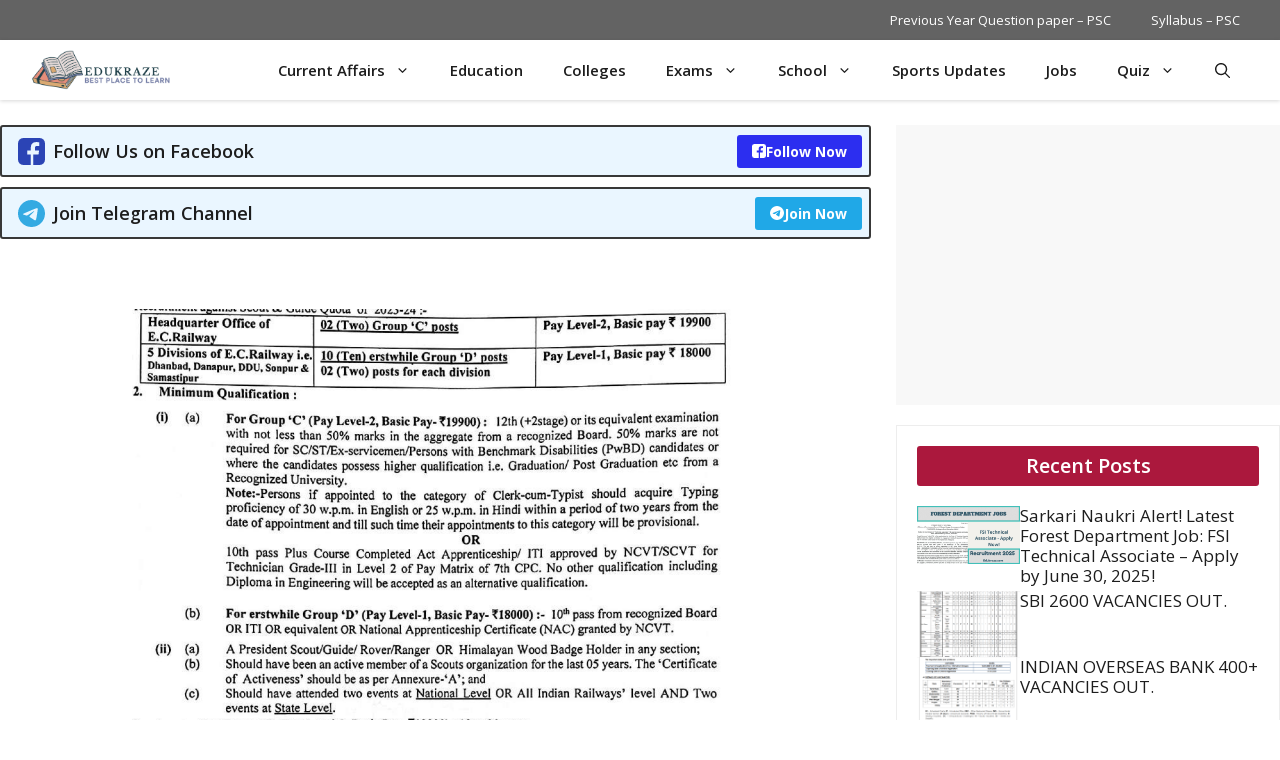

--- FILE ---
content_type: text/html; charset=UTF-8
request_url: https://edukraze.com/group-c-and-d-posts-recruitment-out-at-indian-railways/
body_size: 64542
content:
<!DOCTYPE html>
<html lang="en-GB" prefix="og: https://ogp.me/ns#">
<head><meta charset="UTF-8"><script>if(navigator.userAgent.match(/MSIE|Internet Explorer/i)||navigator.userAgent.match(/Trident\/7\..*?rv:11/i)){var href=document.location.href;if(!href.match(/[?&]nowprocket/)){if(href.indexOf("?")==-1){if(href.indexOf("#")==-1){document.location.href=href+"?nowprocket=1"}else{document.location.href=href.replace("#","?nowprocket=1#")}}else{if(href.indexOf("#")==-1){document.location.href=href+"&nowprocket=1"}else{document.location.href=href.replace("#","&nowprocket=1#")}}}}</script><script>(()=>{class RocketLazyLoadScripts{constructor(){this.v="1.2.6",this.triggerEvents=["keydown","mousedown","mousemove","touchmove","touchstart","touchend","wheel"],this.userEventHandler=this.t.bind(this),this.touchStartHandler=this.i.bind(this),this.touchMoveHandler=this.o.bind(this),this.touchEndHandler=this.h.bind(this),this.clickHandler=this.u.bind(this),this.interceptedClicks=[],this.interceptedClickListeners=[],this.l(this),window.addEventListener("pageshow",(t=>{this.persisted=t.persisted,this.everythingLoaded&&this.m()})),this.CSPIssue=sessionStorage.getItem("rocketCSPIssue"),document.addEventListener("securitypolicyviolation",(t=>{this.CSPIssue||"script-src-elem"!==t.violatedDirective||"data"!==t.blockedURI||(this.CSPIssue=!0,sessionStorage.setItem("rocketCSPIssue",!0))})),document.addEventListener("DOMContentLoaded",(()=>{this.k()})),this.delayedScripts={normal:[],async:[],defer:[]},this.trash=[],this.allJQueries=[]}p(t){document.hidden?t.t():(this.triggerEvents.forEach((e=>window.addEventListener(e,t.userEventHandler,{passive:!0}))),window.addEventListener("touchstart",t.touchStartHandler,{passive:!0}),window.addEventListener("mousedown",t.touchStartHandler),document.addEventListener("visibilitychange",t.userEventHandler))}_(){this.triggerEvents.forEach((t=>window.removeEventListener(t,this.userEventHandler,{passive:!0}))),document.removeEventListener("visibilitychange",this.userEventHandler)}i(t){"HTML"!==t.target.tagName&&(window.addEventListener("touchend",this.touchEndHandler),window.addEventListener("mouseup",this.touchEndHandler),window.addEventListener("touchmove",this.touchMoveHandler,{passive:!0}),window.addEventListener("mousemove",this.touchMoveHandler),t.target.addEventListener("click",this.clickHandler),this.L(t.target,!0),this.S(t.target,"onclick","rocket-onclick"),this.C())}o(t){window.removeEventListener("touchend",this.touchEndHandler),window.removeEventListener("mouseup",this.touchEndHandler),window.removeEventListener("touchmove",this.touchMoveHandler,{passive:!0}),window.removeEventListener("mousemove",this.touchMoveHandler),t.target.removeEventListener("click",this.clickHandler),this.L(t.target,!1),this.S(t.target,"rocket-onclick","onclick"),this.M()}h(){window.removeEventListener("touchend",this.touchEndHandler),window.removeEventListener("mouseup",this.touchEndHandler),window.removeEventListener("touchmove",this.touchMoveHandler,{passive:!0}),window.removeEventListener("mousemove",this.touchMoveHandler)}u(t){t.target.removeEventListener("click",this.clickHandler),this.L(t.target,!1),this.S(t.target,"rocket-onclick","onclick"),this.interceptedClicks.push(t),t.preventDefault(),t.stopPropagation(),t.stopImmediatePropagation(),this.M()}O(){window.removeEventListener("touchstart",this.touchStartHandler,{passive:!0}),window.removeEventListener("mousedown",this.touchStartHandler),this.interceptedClicks.forEach((t=>{t.target.dispatchEvent(new MouseEvent("click",{view:t.view,bubbles:!0,cancelable:!0}))}))}l(t){EventTarget.prototype.addEventListenerWPRocketBase=EventTarget.prototype.addEventListener,EventTarget.prototype.addEventListener=function(e,i,o){"click"!==e||t.windowLoaded||i===t.clickHandler||t.interceptedClickListeners.push({target:this,func:i,options:o}),(this||window).addEventListenerWPRocketBase(e,i,o)}}L(t,e){this.interceptedClickListeners.forEach((i=>{i.target===t&&(e?t.removeEventListener("click",i.func,i.options):t.addEventListener("click",i.func,i.options))})),t.parentNode!==document.documentElement&&this.L(t.parentNode,e)}D(){return new Promise((t=>{this.P?this.M=t:t()}))}C(){this.P=!0}M(){this.P=!1}S(t,e,i){t.hasAttribute&&t.hasAttribute(e)&&(event.target.setAttribute(i,event.target.getAttribute(e)),event.target.removeAttribute(e))}t(){this._(this),"loading"===document.readyState?document.addEventListener("DOMContentLoaded",this.R.bind(this)):this.R()}k(){let t=[];document.querySelectorAll("script[type=rocketlazyloadscript][data-rocket-src]").forEach((e=>{let i=e.getAttribute("data-rocket-src");if(i&&!i.startsWith("data:")){0===i.indexOf("//")&&(i=location.protocol+i);try{const o=new URL(i).origin;o!==location.origin&&t.push({src:o,crossOrigin:e.crossOrigin||"module"===e.getAttribute("data-rocket-type")})}catch(t){}}})),t=[...new Map(t.map((t=>[JSON.stringify(t),t]))).values()],this.T(t,"preconnect")}async R(){this.lastBreath=Date.now(),this.j(this),this.F(this),this.I(),this.W(),this.q(),await this.A(this.delayedScripts.normal),await this.A(this.delayedScripts.defer),await this.A(this.delayedScripts.async);try{await this.U(),await this.H(this),await this.J()}catch(t){console.error(t)}window.dispatchEvent(new Event("rocket-allScriptsLoaded")),this.everythingLoaded=!0,this.D().then((()=>{this.O()})),this.N()}W(){document.querySelectorAll("script[type=rocketlazyloadscript]").forEach((t=>{t.hasAttribute("data-rocket-src")?t.hasAttribute("async")&&!1!==t.async?this.delayedScripts.async.push(t):t.hasAttribute("defer")&&!1!==t.defer||"module"===t.getAttribute("data-rocket-type")?this.delayedScripts.defer.push(t):this.delayedScripts.normal.push(t):this.delayedScripts.normal.push(t)}))}async B(t){if(await this.G(),!0!==t.noModule||!("noModule"in HTMLScriptElement.prototype))return new Promise((e=>{let i;function o(){(i||t).setAttribute("data-rocket-status","executed"),e()}try{if(navigator.userAgent.indexOf("Firefox/")>0||""===navigator.vendor||this.CSPIssue)i=document.createElement("script"),[...t.attributes].forEach((t=>{let e=t.nodeName;"type"!==e&&("data-rocket-type"===e&&(e="type"),"data-rocket-src"===e&&(e="src"),i.setAttribute(e,t.nodeValue))})),t.text&&(i.text=t.text),i.hasAttribute("src")?(i.addEventListener("load",o),i.addEventListener("error",(function(){i.setAttribute("data-rocket-status","failed-network"),e()})),setTimeout((()=>{i.isConnected||e()}),1)):(i.text=t.text,o()),t.parentNode.replaceChild(i,t);else{const i=t.getAttribute("data-rocket-type"),s=t.getAttribute("data-rocket-src");i?(t.type=i,t.removeAttribute("data-rocket-type")):t.removeAttribute("type"),t.addEventListener("load",o),t.addEventListener("error",(i=>{this.CSPIssue&&i.target.src.startsWith("data:")?(console.log("WPRocket: data-uri blocked by CSP -> fallback"),t.removeAttribute("src"),this.B(t).then(e)):(t.setAttribute("data-rocket-status","failed-network"),e())})),s?(t.removeAttribute("data-rocket-src"),t.src=s):t.src="data:text/javascript;base64,"+window.btoa(unescape(encodeURIComponent(t.text)))}}catch(i){t.setAttribute("data-rocket-status","failed-transform"),e()}}));t.setAttribute("data-rocket-status","skipped")}async A(t){const e=t.shift();return e&&e.isConnected?(await this.B(e),this.A(t)):Promise.resolve()}q(){this.T([...this.delayedScripts.normal,...this.delayedScripts.defer,...this.delayedScripts.async],"preload")}T(t,e){var i=document.createDocumentFragment();t.forEach((t=>{const o=t.getAttribute&&t.getAttribute("data-rocket-src")||t.src;if(o&&!o.startsWith("data:")){const s=document.createElement("link");s.href=o,s.rel=e,"preconnect"!==e&&(s.as="script"),t.getAttribute&&"module"===t.getAttribute("data-rocket-type")&&(s.crossOrigin=!0),t.crossOrigin&&(s.crossOrigin=t.crossOrigin),t.integrity&&(s.integrity=t.integrity),i.appendChild(s),this.trash.push(s)}})),document.head.appendChild(i)}j(t){let e={};function i(i,o){return e[o].eventsToRewrite.indexOf(i)>=0&&!t.everythingLoaded?"rocket-"+i:i}function o(t,o){!function(t){e[t]||(e[t]={originalFunctions:{add:t.addEventListener,remove:t.removeEventListener},eventsToRewrite:[]},t.addEventListener=function(){arguments[0]=i(arguments[0],t),e[t].originalFunctions.add.apply(t,arguments)},t.removeEventListener=function(){arguments[0]=i(arguments[0],t),e[t].originalFunctions.remove.apply(t,arguments)})}(t),e[t].eventsToRewrite.push(o)}function s(e,i){let o=e[i];e[i]=null,Object.defineProperty(e,i,{get:()=>o||function(){},set(s){t.everythingLoaded?o=s:e["rocket"+i]=o=s}})}o(document,"DOMContentLoaded"),o(window,"DOMContentLoaded"),o(window,"load"),o(window,"pageshow"),o(document,"readystatechange"),s(document,"onreadystatechange"),s(window,"onload"),s(window,"onpageshow");try{Object.defineProperty(document,"readyState",{get:()=>t.rocketReadyState,set(e){t.rocketReadyState=e},configurable:!0}),document.readyState="loading"}catch(t){console.log("WPRocket DJE readyState conflict, bypassing")}}F(t){let e;function i(e){return t.everythingLoaded?e:e.split(" ").map((t=>"load"===t||0===t.indexOf("load.")?"rocket-jquery-load":t)).join(" ")}function o(o){function s(t){const e=o.fn[t];o.fn[t]=o.fn.init.prototype[t]=function(){return this[0]===window&&("string"==typeof arguments[0]||arguments[0]instanceof String?arguments[0]=i(arguments[0]):"object"==typeof arguments[0]&&Object.keys(arguments[0]).forEach((t=>{const e=arguments[0][t];delete arguments[0][t],arguments[0][i(t)]=e}))),e.apply(this,arguments),this}}o&&o.fn&&!t.allJQueries.includes(o)&&(o.fn.ready=o.fn.init.prototype.ready=function(e){return t.domReadyFired?e.bind(document)(o):document.addEventListener("rocket-DOMContentLoaded",(()=>e.bind(document)(o))),o([])},s("on"),s("one"),t.allJQueries.push(o)),e=o}o(window.jQuery),Object.defineProperty(window,"jQuery",{get:()=>e,set(t){o(t)}})}async H(t){const e=document.querySelector("script[data-webpack]");e&&(await async function(){return new Promise((t=>{e.addEventListener("load",t),e.addEventListener("error",t)}))}(),await t.K(),await t.H(t))}async U(){this.domReadyFired=!0;try{document.readyState="interactive"}catch(t){}await this.G(),document.dispatchEvent(new Event("rocket-readystatechange")),await this.G(),document.rocketonreadystatechange&&document.rocketonreadystatechange(),await this.G(),document.dispatchEvent(new Event("rocket-DOMContentLoaded")),await this.G(),window.dispatchEvent(new Event("rocket-DOMContentLoaded"))}async J(){try{document.readyState="complete"}catch(t){}await this.G(),document.dispatchEvent(new Event("rocket-readystatechange")),await this.G(),document.rocketonreadystatechange&&document.rocketonreadystatechange(),await this.G(),window.dispatchEvent(new Event("rocket-load")),await this.G(),window.rocketonload&&window.rocketonload(),await this.G(),this.allJQueries.forEach((t=>t(window).trigger("rocket-jquery-load"))),await this.G();const t=new Event("rocket-pageshow");t.persisted=this.persisted,window.dispatchEvent(t),await this.G(),window.rocketonpageshow&&window.rocketonpageshow({persisted:this.persisted}),this.windowLoaded=!0}m(){document.onreadystatechange&&document.onreadystatechange(),window.onload&&window.onload(),window.onpageshow&&window.onpageshow({persisted:this.persisted})}I(){const t=new Map;document.write=document.writeln=function(e){const i=document.currentScript;i||console.error("WPRocket unable to document.write this: "+e);const o=document.createRange(),s=i.parentElement;let n=t.get(i);void 0===n&&(n=i.nextSibling,t.set(i,n));const c=document.createDocumentFragment();o.setStart(c,0),c.appendChild(o.createContextualFragment(e)),s.insertBefore(c,n)}}async G(){Date.now()-this.lastBreath>45&&(await this.K(),this.lastBreath=Date.now())}async K(){return document.hidden?new Promise((t=>setTimeout(t))):new Promise((t=>requestAnimationFrame(t)))}N(){this.trash.forEach((t=>t.remove()))}static run(){const t=new RocketLazyLoadScripts;t.p(t)}}RocketLazyLoadScripts.run()})();</script>
	
		<style>img:is([sizes="auto" i], [sizes^="auto," i]) { contain-intrinsic-size: 3000px 1500px }</style>
	<meta name="viewport" content="width=device-width, initial-scale=1">
<!-- Search Engine Optimization by Rank Math PRO - https://rankmath.com/ -->
<title>GROUP C AND D POSTS RECRUITMENT OUT AT INDIAN RAILWAYS. - EduKraze</title><link rel="preload" data-rocket-preload as="style" href="https://fonts.googleapis.com/css?family=Open%20Sans%3A300%2Cregular%2Citalic%2C600%2C700&#038;display=swap" /><link rel="stylesheet" href="https://fonts.googleapis.com/css?family=Open%20Sans%3A300%2Cregular%2Citalic%2C600%2C700&#038;display=swap" media="print" onload="this.media='all'" /><noscript><link rel="stylesheet" href="https://fonts.googleapis.com/css?family=Open%20Sans%3A300%2Cregular%2Citalic%2C600%2C700&#038;display=swap" /></noscript>
<meta name="description" content="East Central Railway is currently seeking applications for Group C and Group D positions at its headquarters and divisions under the Scout and Guide Quota for"/>
<meta name="robots" content="follow, index, max-snippet:-1, max-video-preview:-1, max-image-preview:large"/>
<link rel="canonical" href="https://edukraze.com/group-c-and-d-posts-recruitment-out-at-indian-railways/" />
<meta property="og:locale" content="en_GB" />
<meta property="og:type" content="article" />
<meta property="og:title" content="GROUP C AND D POSTS RECRUITMENT OUT AT INDIAN RAILWAYS. - EduKraze" />
<meta property="og:description" content="East Central Railway is currently seeking applications for Group C and Group D positions at its headquarters and divisions under the Scout and Guide Quota for" />
<meta property="og:url" content="https://edukraze.com/group-c-and-d-posts-recruitment-out-at-indian-railways/" />
<meta property="og:site_name" content="edukraze.com" />
<meta property="article:publisher" content="https://www.facebook.com/EduKraze" />
<meta property="article:tag" content="10thPassJobs" />
<meta property="article:tag" content="12thPassJobs" />
<meta property="article:tag" content="AgeLimit1833" />
<meta property="article:tag" content="ApplicationProcess" />
<meta property="article:tag" content="applynow" />
<meta property="article:tag" content="BiharJobs" />
<meta property="article:tag" content="ClosingDate30Jan2024." />
<meta property="article:tag" content="Deadline15Jan2024" />
<meta property="article:tag" content="EastCentralRailway" />
<meta property="article:tag" content="ECRRecruitment" />
<meta property="article:tag" content="EmploymentNotification" />
<meta property="article:tag" content="ExaminationFee" />
<meta property="article:tag" content="GovtJobs" />
<meta property="article:tag" content="GroupC" />
<meta property="article:tag" content="GroupD" />
<meta property="article:tag" content="ITI" />
<meta property="article:tag" content="JobOpportunities" />
<meta property="article:tag" content="Qualifications" />
<meta property="article:tag" content="RailwayJobs" />
<meta property="article:tag" content="Recruitment2023" />
<meta property="article:tag" content="SalaryPackage" />
<meta property="article:tag" content="ScoutGuideQuota" />
<meta property="article:tag" content="WrittenExam" />
<meta property="article:section" content="Railway Jobs" />
<meta property="og:image" content="https://edukraze.com/wp-content/uploads/2023/12/EC-RAILWAYS.png" />
<meta property="og:image:secure_url" content="https://edukraze.com/wp-content/uploads/2023/12/EC-RAILWAYS.png" />
<meta property="og:image:width" content="607" />
<meta property="og:image:height" content="483" />
<meta property="og:image:alt" content="EC RAILWAYS" />
<meta property="og:image:type" content="image/png" />
<meta property="article:published_time" content="2023-12-25T16:32:00+05:30" />
<meta name="twitter:card" content="summary_large_image" />
<meta name="twitter:title" content="GROUP C AND D POSTS RECRUITMENT OUT AT INDIAN RAILWAYS. - EduKraze" />
<meta name="twitter:description" content="East Central Railway is currently seeking applications for Group C and Group D positions at its headquarters and divisions under the Scout and Guide Quota for" />
<meta name="twitter:image" content="https://edukraze.com/wp-content/uploads/2023/12/EC-RAILWAYS.png" />
<meta name="twitter:label1" content="Written by" />
<meta name="twitter:data1" content="AN SHARMA" />
<meta name="twitter:label2" content="Time to read" />
<meta name="twitter:data2" content="1 minute" />
<script type="application/ld+json" class="rank-math-schema-pro">{"@context":"https://schema.org","@graph":[{"@type":"Place","@id":"https://edukraze.com/#place","address":{"@type":"PostalAddress","addressRegion":"Himachal Pradesh","addressCountry":"India"}},{"@type":["EducationalOrganization","Organization"],"@id":"https://edukraze.com/#organization","name":"edukraze.com","url":"https://edukraze.com","sameAs":["https://www.facebook.com/EduKraze"],"email":"info@edukraze.com","address":{"@type":"PostalAddress","addressRegion":"Himachal Pradesh","addressCountry":"India"},"logo":{"@type":"ImageObject","@id":"https://edukraze.com/#logo","url":"https://edukraze.com/wp-content/uploads/2023/07/EduKraze.png","contentUrl":"https://edukraze.com/wp-content/uploads/2023/07/EduKraze.png","caption":"edukraze.com","inLanguage":"en-GB","width":"500","height":"500"},"description":"Edukraze is dedicated website for GK, General Studies, Current Affairs and for Govt. Jobs, Sarkari Naukri Alerts","location":{"@id":"https://edukraze.com/#place"}},{"@type":"WebSite","@id":"https://edukraze.com/#website","url":"https://edukraze.com","name":"edukraze.com","publisher":{"@id":"https://edukraze.com/#organization"},"inLanguage":"en-GB"},{"@type":"ImageObject","@id":"https://edukraze.com/wp-content/uploads/2023/12/EC-RAILWAYS.png","url":"https://edukraze.com/wp-content/uploads/2023/12/EC-RAILWAYS.png","width":"607","height":"483","caption":"EC RAILWAYS","inLanguage":"en-GB"},{"@type":"BreadcrumbList","@id":"https://edukraze.com/group-c-and-d-posts-recruitment-out-at-indian-railways/#breadcrumb","itemListElement":[{"@type":"ListItem","position":"1","item":{"@id":"https://edukraze.com","name":"Home"}},{"@type":"ListItem","position":"2","item":{"@id":"https://edukraze.com/category/railway-jobs/","name":"Railway Jobs"}},{"@type":"ListItem","position":"3","item":{"@id":"https://edukraze.com/group-c-and-d-posts-recruitment-out-at-indian-railways/","name":"GROUP C AND D POSTS RECRUITMENT OUT AT INDIAN RAILWAYS."}}]},{"@type":"WebPage","@id":"https://edukraze.com/group-c-and-d-posts-recruitment-out-at-indian-railways/#webpage","url":"https://edukraze.com/group-c-and-d-posts-recruitment-out-at-indian-railways/","name":"GROUP C AND D POSTS RECRUITMENT OUT AT INDIAN RAILWAYS. - EduKraze","datePublished":"2023-12-25T16:32:00+05:30","dateModified":"2023-12-25T16:32:00+05:30","isPartOf":{"@id":"https://edukraze.com/#website"},"primaryImageOfPage":{"@id":"https://edukraze.com/wp-content/uploads/2023/12/EC-RAILWAYS.png"},"inLanguage":"en-GB","breadcrumb":{"@id":"https://edukraze.com/group-c-and-d-posts-recruitment-out-at-indian-railways/#breadcrumb"}},{"@type":"Person","@id":"https://edukraze.com/author/abhishekaa86gmail-com/","name":"AN SHARMA","description":"A Seasoned writer with a passion for exploring current affairs, delving into general knowledge topics, and keeping readers updated on government job opportunities. With years of experience in journalism and content creation, I strive to simplify complex subjects and provide accurate information to my audience. Follow along as I share insights, analysis, and valuable resources to help you stay informed and empowered in today's fast-paced world.","url":"https://edukraze.com/author/abhishekaa86gmail-com/","image":{"@type":"ImageObject","@id":"https://secure.gravatar.com/avatar/467673004854efbd1c9e83c5d5874d2349c582537bbdcf4e60f4d5b92965440d?s=96&amp;d=wavatar&amp;r=g","url":"https://secure.gravatar.com/avatar/467673004854efbd1c9e83c5d5874d2349c582537bbdcf4e60f4d5b92965440d?s=96&amp;d=wavatar&amp;r=g","caption":"AN SHARMA","inLanguage":"en-GB"},"sameAs":["http://edukraze.com"],"worksFor":{"@id":"https://edukraze.com/#organization"}},{"@type":"NewsArticle","headline":"GROUP C AND D POSTS RECRUITMENT OUT AT INDIAN RAILWAYS. - EduKraze","keywords":"RAILWAYS","datePublished":"2023-12-25T16:32:00+05:30","dateModified":"2023-12-25T16:32:00+05:30","articleSection":"Railway Jobs, Railways job","author":{"@id":"https://edukraze.com/author/abhishekaa86gmail-com/","name":"AN SHARMA"},"publisher":{"@id":"https://edukraze.com/#organization"},"description":"East Central Railway is currently seeking applications for Group C and Group D positions at its headquarters and divisions under the Scout and Guide Quota for","copyrightYear":"2023","copyrightHolder":{"@id":"https://edukraze.com/#organization"},"name":"GROUP C AND D POSTS RECRUITMENT OUT AT INDIAN RAILWAYS. - EduKraze","@id":"https://edukraze.com/group-c-and-d-posts-recruitment-out-at-indian-railways/#richSnippet","isPartOf":{"@id":"https://edukraze.com/group-c-and-d-posts-recruitment-out-at-indian-railways/#webpage"},"image":{"@id":"https://edukraze.com/wp-content/uploads/2023/12/EC-RAILWAYS.png"},"inLanguage":"en-GB","mainEntityOfPage":{"@id":"https://edukraze.com/group-c-and-d-posts-recruitment-out-at-indian-railways/#webpage"}}]}</script>
<!-- /Rank Math WordPress SEO plugin -->

<link rel='dns-prefetch' href='//www.googletagmanager.com' />
<link rel='dns-prefetch' href='//pagead2.googlesyndication.com' />
<link rel='dns-prefetch' href='//fundingchoicesmessages.google.com' />
<link href='https://fonts.gstatic.com' crossorigin rel='preconnect' />
<link href='https://fonts.googleapis.com' crossorigin rel='preconnect' />
<link rel="alternate" type="application/rss+xml" title="EduKraze &raquo; Feed" href="https://edukraze.com/feed/" />
<link rel="alternate" type="application/rss+xml" title="EduKraze &raquo; Comments Feed" href="https://edukraze.com/comments/feed/" />
<link rel="alternate" type="application/rss+xml" title="EduKraze &raquo; GROUP C AND D POSTS RECRUITMENT OUT AT INDIAN RAILWAYS. Comments Feed" href="https://edukraze.com/group-c-and-d-posts-recruitment-out-at-indian-railways/feed/" />
<link rel="alternate" type="application/rss+xml" title="EduKraze &raquo; Stories Feed" href="https://edukraze.com/web-stories/feed/"><style id='wp-emoji-styles-inline-css'>

	img.wp-smiley, img.emoji {
		display: inline !important;
		border: none !important;
		box-shadow: none !important;
		height: 1em !important;
		width: 1em !important;
		margin: 0 0.07em !important;
		vertical-align: -0.1em !important;
		background: none !important;
		padding: 0 !important;
	}
</style>
<link rel='stylesheet' id='wp-block-library-css' href='https://edukraze.com/wp-includes/css/dist/block-library/style.min.css?ver=6.8.3' media='all' />
<style id='classic-theme-styles-inline-css'>
/*! This file is auto-generated */
.wp-block-button__link{color:#fff;background-color:#32373c;border-radius:9999px;box-shadow:none;text-decoration:none;padding:calc(.667em + 2px) calc(1.333em + 2px);font-size:1.125em}.wp-block-file__button{background:#32373c;color:#fff;text-decoration:none}
</style>
<style id='qsm-quiz-style-inline-css'>


</style>
<style id='global-styles-inline-css'>
:root{--wp--preset--aspect-ratio--square: 1;--wp--preset--aspect-ratio--4-3: 4/3;--wp--preset--aspect-ratio--3-4: 3/4;--wp--preset--aspect-ratio--3-2: 3/2;--wp--preset--aspect-ratio--2-3: 2/3;--wp--preset--aspect-ratio--16-9: 16/9;--wp--preset--aspect-ratio--9-16: 9/16;--wp--preset--color--black: #000000;--wp--preset--color--cyan-bluish-gray: #abb8c3;--wp--preset--color--white: #ffffff;--wp--preset--color--pale-pink: #f78da7;--wp--preset--color--vivid-red: #cf2e2e;--wp--preset--color--luminous-vivid-orange: #ff6900;--wp--preset--color--luminous-vivid-amber: #fcb900;--wp--preset--color--light-green-cyan: #7bdcb5;--wp--preset--color--vivid-green-cyan: #00d084;--wp--preset--color--pale-cyan-blue: #8ed1fc;--wp--preset--color--vivid-cyan-blue: #0693e3;--wp--preset--color--vivid-purple: #9b51e0;--wp--preset--color--background: var(--background);--wp--preset--color--background-1: var(--background-1);--wp--preset--color--text-1: var(--text-1);--wp--preset--color--text-2: var(--text-2);--wp--preset--color--link-text: var(--link-text);--wp--preset--color--color-background: var(--color-background);--wp--preset--color--color-background-hover: var(--color-background-hover);--wp--preset--color--border-color: var(--border-color);--wp--preset--gradient--vivid-cyan-blue-to-vivid-purple: linear-gradient(135deg,rgba(6,147,227,1) 0%,rgb(155,81,224) 100%);--wp--preset--gradient--light-green-cyan-to-vivid-green-cyan: linear-gradient(135deg,rgb(122,220,180) 0%,rgb(0,208,130) 100%);--wp--preset--gradient--luminous-vivid-amber-to-luminous-vivid-orange: linear-gradient(135deg,rgba(252,185,0,1) 0%,rgba(255,105,0,1) 100%);--wp--preset--gradient--luminous-vivid-orange-to-vivid-red: linear-gradient(135deg,rgba(255,105,0,1) 0%,rgb(207,46,46) 100%);--wp--preset--gradient--very-light-gray-to-cyan-bluish-gray: linear-gradient(135deg,rgb(238,238,238) 0%,rgb(169,184,195) 100%);--wp--preset--gradient--cool-to-warm-spectrum: linear-gradient(135deg,rgb(74,234,220) 0%,rgb(151,120,209) 20%,rgb(207,42,186) 40%,rgb(238,44,130) 60%,rgb(251,105,98) 80%,rgb(254,248,76) 100%);--wp--preset--gradient--blush-light-purple: linear-gradient(135deg,rgb(255,206,236) 0%,rgb(152,150,240) 100%);--wp--preset--gradient--blush-bordeaux: linear-gradient(135deg,rgb(254,205,165) 0%,rgb(254,45,45) 50%,rgb(107,0,62) 100%);--wp--preset--gradient--luminous-dusk: linear-gradient(135deg,rgb(255,203,112) 0%,rgb(199,81,192) 50%,rgb(65,88,208) 100%);--wp--preset--gradient--pale-ocean: linear-gradient(135deg,rgb(255,245,203) 0%,rgb(182,227,212) 50%,rgb(51,167,181) 100%);--wp--preset--gradient--electric-grass: linear-gradient(135deg,rgb(202,248,128) 0%,rgb(113,206,126) 100%);--wp--preset--gradient--midnight: linear-gradient(135deg,rgb(2,3,129) 0%,rgb(40,116,252) 100%);--wp--preset--font-size--small: 13px;--wp--preset--font-size--medium: 20px;--wp--preset--font-size--large: 36px;--wp--preset--font-size--x-large: 42px;--wp--preset--spacing--20: 0.44rem;--wp--preset--spacing--30: 0.67rem;--wp--preset--spacing--40: 1rem;--wp--preset--spacing--50: 1.5rem;--wp--preset--spacing--60: 2.25rem;--wp--preset--spacing--70: 3.38rem;--wp--preset--spacing--80: 5.06rem;--wp--preset--shadow--natural: 6px 6px 9px rgba(0, 0, 0, 0.2);--wp--preset--shadow--deep: 12px 12px 50px rgba(0, 0, 0, 0.4);--wp--preset--shadow--sharp: 6px 6px 0px rgba(0, 0, 0, 0.2);--wp--preset--shadow--outlined: 6px 6px 0px -3px rgba(255, 255, 255, 1), 6px 6px rgba(0, 0, 0, 1);--wp--preset--shadow--crisp: 6px 6px 0px rgba(0, 0, 0, 1);}:where(.is-layout-flex){gap: 0.5em;}:where(.is-layout-grid){gap: 0.5em;}body .is-layout-flex{display: flex;}.is-layout-flex{flex-wrap: wrap;align-items: center;}.is-layout-flex > :is(*, div){margin: 0;}body .is-layout-grid{display: grid;}.is-layout-grid > :is(*, div){margin: 0;}:where(.wp-block-columns.is-layout-flex){gap: 2em;}:where(.wp-block-columns.is-layout-grid){gap: 2em;}:where(.wp-block-post-template.is-layout-flex){gap: 1.25em;}:where(.wp-block-post-template.is-layout-grid){gap: 1.25em;}.has-black-color{color: var(--wp--preset--color--black) !important;}.has-cyan-bluish-gray-color{color: var(--wp--preset--color--cyan-bluish-gray) !important;}.has-white-color{color: var(--wp--preset--color--white) !important;}.has-pale-pink-color{color: var(--wp--preset--color--pale-pink) !important;}.has-vivid-red-color{color: var(--wp--preset--color--vivid-red) !important;}.has-luminous-vivid-orange-color{color: var(--wp--preset--color--luminous-vivid-orange) !important;}.has-luminous-vivid-amber-color{color: var(--wp--preset--color--luminous-vivid-amber) !important;}.has-light-green-cyan-color{color: var(--wp--preset--color--light-green-cyan) !important;}.has-vivid-green-cyan-color{color: var(--wp--preset--color--vivid-green-cyan) !important;}.has-pale-cyan-blue-color{color: var(--wp--preset--color--pale-cyan-blue) !important;}.has-vivid-cyan-blue-color{color: var(--wp--preset--color--vivid-cyan-blue) !important;}.has-vivid-purple-color{color: var(--wp--preset--color--vivid-purple) !important;}.has-black-background-color{background-color: var(--wp--preset--color--black) !important;}.has-cyan-bluish-gray-background-color{background-color: var(--wp--preset--color--cyan-bluish-gray) !important;}.has-white-background-color{background-color: var(--wp--preset--color--white) !important;}.has-pale-pink-background-color{background-color: var(--wp--preset--color--pale-pink) !important;}.has-vivid-red-background-color{background-color: var(--wp--preset--color--vivid-red) !important;}.has-luminous-vivid-orange-background-color{background-color: var(--wp--preset--color--luminous-vivid-orange) !important;}.has-luminous-vivid-amber-background-color{background-color: var(--wp--preset--color--luminous-vivid-amber) !important;}.has-light-green-cyan-background-color{background-color: var(--wp--preset--color--light-green-cyan) !important;}.has-vivid-green-cyan-background-color{background-color: var(--wp--preset--color--vivid-green-cyan) !important;}.has-pale-cyan-blue-background-color{background-color: var(--wp--preset--color--pale-cyan-blue) !important;}.has-vivid-cyan-blue-background-color{background-color: var(--wp--preset--color--vivid-cyan-blue) !important;}.has-vivid-purple-background-color{background-color: var(--wp--preset--color--vivid-purple) !important;}.has-black-border-color{border-color: var(--wp--preset--color--black) !important;}.has-cyan-bluish-gray-border-color{border-color: var(--wp--preset--color--cyan-bluish-gray) !important;}.has-white-border-color{border-color: var(--wp--preset--color--white) !important;}.has-pale-pink-border-color{border-color: var(--wp--preset--color--pale-pink) !important;}.has-vivid-red-border-color{border-color: var(--wp--preset--color--vivid-red) !important;}.has-luminous-vivid-orange-border-color{border-color: var(--wp--preset--color--luminous-vivid-orange) !important;}.has-luminous-vivid-amber-border-color{border-color: var(--wp--preset--color--luminous-vivid-amber) !important;}.has-light-green-cyan-border-color{border-color: var(--wp--preset--color--light-green-cyan) !important;}.has-vivid-green-cyan-border-color{border-color: var(--wp--preset--color--vivid-green-cyan) !important;}.has-pale-cyan-blue-border-color{border-color: var(--wp--preset--color--pale-cyan-blue) !important;}.has-vivid-cyan-blue-border-color{border-color: var(--wp--preset--color--vivid-cyan-blue) !important;}.has-vivid-purple-border-color{border-color: var(--wp--preset--color--vivid-purple) !important;}.has-vivid-cyan-blue-to-vivid-purple-gradient-background{background: var(--wp--preset--gradient--vivid-cyan-blue-to-vivid-purple) !important;}.has-light-green-cyan-to-vivid-green-cyan-gradient-background{background: var(--wp--preset--gradient--light-green-cyan-to-vivid-green-cyan) !important;}.has-luminous-vivid-amber-to-luminous-vivid-orange-gradient-background{background: var(--wp--preset--gradient--luminous-vivid-amber-to-luminous-vivid-orange) !important;}.has-luminous-vivid-orange-to-vivid-red-gradient-background{background: var(--wp--preset--gradient--luminous-vivid-orange-to-vivid-red) !important;}.has-very-light-gray-to-cyan-bluish-gray-gradient-background{background: var(--wp--preset--gradient--very-light-gray-to-cyan-bluish-gray) !important;}.has-cool-to-warm-spectrum-gradient-background{background: var(--wp--preset--gradient--cool-to-warm-spectrum) !important;}.has-blush-light-purple-gradient-background{background: var(--wp--preset--gradient--blush-light-purple) !important;}.has-blush-bordeaux-gradient-background{background: var(--wp--preset--gradient--blush-bordeaux) !important;}.has-luminous-dusk-gradient-background{background: var(--wp--preset--gradient--luminous-dusk) !important;}.has-pale-ocean-gradient-background{background: var(--wp--preset--gradient--pale-ocean) !important;}.has-electric-grass-gradient-background{background: var(--wp--preset--gradient--electric-grass) !important;}.has-midnight-gradient-background{background: var(--wp--preset--gradient--midnight) !important;}.has-small-font-size{font-size: var(--wp--preset--font-size--small) !important;}.has-medium-font-size{font-size: var(--wp--preset--font-size--medium) !important;}.has-large-font-size{font-size: var(--wp--preset--font-size--large) !important;}.has-x-large-font-size{font-size: var(--wp--preset--font-size--x-large) !important;}
:where(.wp-block-post-template.is-layout-flex){gap: 1.25em;}:where(.wp-block-post-template.is-layout-grid){gap: 1.25em;}
:where(.wp-block-columns.is-layout-flex){gap: 2em;}:where(.wp-block-columns.is-layout-grid){gap: 2em;}
:root :where(.wp-block-pullquote){font-size: 1.5em;line-height: 1.6;}
</style>
<link data-minify="1" rel='stylesheet' id='wp-job-manager-job-listings-css' href='https://edukraze.com/wp-content/cache/background-css/edukraze.com/wp-content/cache/min/1/wp-content/plugins/wp-job-manager/assets/dist/css/job-listings.css?ver=1726746747&wpr_t=1768415786' media='all' />
<link rel='stylesheet' id='generate-comments-css' href='https://edukraze.com/wp-content/themes/generatepress/assets/css/components/comments.min.css?ver=3.6.0' media='all' />
<link rel='stylesheet' id='generate-widget-areas-css' href='https://edukraze.com/wp-content/themes/generatepress/assets/css/components/widget-areas.min.css?ver=3.6.0' media='all' />
<link rel='stylesheet' id='generate-style-css' href='https://edukraze.com/wp-content/themes/generatepress/assets/css/main.min.css?ver=3.6.0' media='all' />
<style id='generate-style-inline-css'>
body{background-color:var(--base-2);color:var(--text-2);}a{color:var(--link-text);}a:hover, a:focus, a:active{color:var(--text-2);}.grid-container{max-width:1500px;}.wp-block-group__inner-container{max-width:1500px;margin-left:auto;margin-right:auto;}:root{--background:#ffffff;--background-1:#ffffff;--text-1:#1d1d1d;--text-2:#383838;--link-text:#0000ED;--color-background:#d31f4c;--color-background-hover:#AB183D;--border-color:#ededed;}:root .has-background-color{color:var(--background);}:root .has-background-background-color{background-color:var(--background);}:root .has-background-1-color{color:var(--background-1);}:root .has-background-1-background-color{background-color:var(--background-1);}:root .has-text-1-color{color:var(--text-1);}:root .has-text-1-background-color{background-color:var(--text-1);}:root .has-text-2-color{color:var(--text-2);}:root .has-text-2-background-color{background-color:var(--text-2);}:root .has-link-text-color{color:var(--link-text);}:root .has-link-text-background-color{background-color:var(--link-text);}:root .has-color-background-color{color:var(--color-background);}:root .has-color-background-background-color{background-color:var(--color-background);}:root .has-color-background-hover-color{color:var(--color-background-hover);}:root .has-color-background-hover-background-color{background-color:var(--color-background-hover);}:root .has-border-color-color{color:var(--border-color);}:root .has-border-color-background-color{background-color:var(--border-color);}.gp-modal:not(.gp-modal--open):not(.gp-modal--transition){display:none;}.gp-modal--transition:not(.gp-modal--open){pointer-events:none;}.gp-modal-overlay:not(.gp-modal-overlay--open):not(.gp-modal--transition){display:none;}.gp-modal__overlay{display:none;position:fixed;top:0;left:0;right:0;bottom:0;background:rgba(0,0,0,0.2);display:flex;justify-content:center;align-items:center;z-index:10000;backdrop-filter:blur(3px);transition:opacity 500ms ease;opacity:0;}.gp-modal--open:not(.gp-modal--transition) .gp-modal__overlay{opacity:1;}.gp-modal__container{max-width:100%;max-height:100vh;transform:scale(0.9);transition:transform 500ms ease;padding:0 10px;}.gp-modal--open:not(.gp-modal--transition) .gp-modal__container{transform:scale(1);}.search-modal-fields{display:flex;}.gp-search-modal .gp-modal__overlay{align-items:flex-start;padding-top:25vh;background:var(--gp-search-modal-overlay-bg-color);}.search-modal-form{width:500px;max-width:100%;background-color:var(--gp-search-modal-bg-color);color:var(--gp-search-modal-text-color);}.search-modal-form .search-field, .search-modal-form .search-field:focus{width:100%;height:60px;background-color:transparent;border:0;appearance:none;color:currentColor;}.search-modal-fields button, .search-modal-fields button:active, .search-modal-fields button:focus, .search-modal-fields button:hover{background-color:transparent;border:0;color:currentColor;width:60px;}body, button, input, select, textarea{font-family:Open Sans, sans-serif;font-size:16px;}@media (max-width:768px){body, button, input, select, textarea{font-size:15px;}}.main-title{font-size:22px;}.widget-title{font-weight:600;}button:not(.menu-toggle),html input[type="button"],input[type="reset"],input[type="submit"],.button,.wp-block-button .wp-block-button__link{font-size:14px;}h1{font-weight:600;font-size:30px;}h2{font-weight:600;font-size:25px;}h3{font-size:22px;}.main-navigation a, .main-navigation .menu-toggle, .main-navigation .menu-bar-items{font-weight:600;font-size:15px;}.top-bar{background-color:var(--text-2);color:#ffffff;}.top-bar a{color:#ffffff;}.top-bar a:hover{color:var(--text-2);}.site-header{background-color:#ffffff;color:#3a3a3a;}.site-header a{color:#3a3a3a;}.main-title a,.main-title a:hover{color:var(--text-2);}.site-description{color:#757575;}.main-navigation,.main-navigation ul ul{background-color:var(--background);}.main-navigation .main-nav ul li a, .main-navigation .menu-toggle, .main-navigation .menu-bar-items{color:var(--text-1);}.main-navigation .main-nav ul li:not([class*="current-menu-"]):hover > a, .main-navigation .main-nav ul li:not([class*="current-menu-"]):focus > a, .main-navigation .main-nav ul li.sfHover:not([class*="current-menu-"]) > a, .main-navigation .menu-bar-item:hover > a, .main-navigation .menu-bar-item.sfHover > a{color:var(--link-text);background-color:var(--background);}button.menu-toggle:hover,button.menu-toggle:focus{color:var(--text-1);}.main-navigation .main-nav ul li[class*="current-menu-"] > a{color:var(--text-1);background-color:var(--background);}.navigation-search input[type="search"],.navigation-search input[type="search"]:active, .navigation-search input[type="search"]:focus, .main-navigation .main-nav ul li.search-item.active > a, .main-navigation .menu-bar-items .search-item.active > a{color:var(--link-text);background-color:var(--background);}.separate-containers .inside-article, .separate-containers .comments-area, .separate-containers .page-header, .one-container .container, .separate-containers .paging-navigation, .inside-page-header{background-color:var(--base-3);}.inside-article a,.paging-navigation a,.comments-area a,.page-header a{color:var(--link-text);}.inside-article a:hover,.paging-navigation a:hover,.comments-area a:hover,.page-header a:hover{color:var(--text-2);}.entry-title a{color:var(--text-1);}.entry-title a:hover{color:var(--text-2);}.entry-meta{color:var(--text-2);}.entry-meta a{color:var(--text-1);}.entry-meta a:hover{color:var(--text-2);}h1{color:var(--text-1);}h2{color:var(--text-1);}h3{color:var(--text-1);}.sidebar .widget{background-color:#ffffff;}.sidebar .widget a{color:var(--accent-2);}.sidebar .widget a:hover{color:var(--accent-hover);}.sidebar .widget .widget-title{color:#000000;}.footer-widgets{color:var(--base-3);background-color:var(--contrast-2);}.footer-widgets a{color:var(--base-3);}.footer-widgets a:hover{color:var(--base-3);}.footer-widgets .widget-title{color:var(--base-2);}.site-info{color:var(--contrast-2);}.site-info a{color:var(--contrast-2);}.site-info a:hover{color:var(--accent-hover);}.footer-bar .widget_nav_menu .current-menu-item a{color:var(--accent-hover);}input[type="text"],input[type="email"],input[type="url"],input[type="password"],input[type="search"],input[type="tel"],input[type="number"],textarea,select{color:var(--text-2);background-color:#fafafa;border-color:var(--border-color);}input[type="text"]:focus,input[type="email"]:focus,input[type="url"]:focus,input[type="password"]:focus,input[type="search"]:focus,input[type="tel"]:focus,input[type="number"]:focus,textarea:focus,select:focus{color:var(--border-color);background-color:#ffffff;border-color:var(--contrast-3);}button,html input[type="button"],input[type="reset"],input[type="submit"],a.button,a.wp-block-button__link:not(.has-background){color:#ffffff;background-color:var(--color-background);}button:hover,html input[type="button"]:hover,input[type="reset"]:hover,input[type="submit"]:hover,a.button:hover,button:focus,html input[type="button"]:focus,input[type="reset"]:focus,input[type="submit"]:focus,a.button:focus,a.wp-block-button__link:not(.has-background):active,a.wp-block-button__link:not(.has-background):focus,a.wp-block-button__link:not(.has-background):hover{color:#ffffff;background-color:var(--color-background-hover);}a.generate-back-to-top{background-color:rgba( 0,0,0,0.4 );color:#ffffff;}a.generate-back-to-top:hover,a.generate-back-to-top:focus{background-color:rgba( 0,0,0,0.6 );color:#ffffff;}:root{--gp-search-modal-bg-color:var(--background);--gp-search-modal-text-color:var(--text-2);--gp-search-modal-overlay-bg-color:rgba(0,0,0,0.2);}@media (max-width: 768px){.main-navigation .menu-bar-item:hover > a, .main-navigation .menu-bar-item.sfHover > a{background:none;color:var(--text-1);}}.inside-top-bar{padding:10px;}.inside-header{padding:40px;}.nav-below-header .main-navigation .inside-navigation.grid-container, .nav-above-header .main-navigation .inside-navigation.grid-container{padding:0px 20px 0px 20px;}.separate-containers .inside-article, .separate-containers .comments-area, .separate-containers .page-header, .separate-containers .paging-navigation, .one-container .site-content, .inside-page-header{padding:20px 30px 20px 30px;}.site-main .wp-block-group__inner-container{padding:20px 30px 20px 30px;}.separate-containers .paging-navigation{padding-top:20px;padding-bottom:20px;}.entry-content .alignwide, body:not(.no-sidebar) .entry-content .alignfull{margin-left:-30px;width:calc(100% + 60px);max-width:calc(100% + 60px);}.one-container.right-sidebar .site-main,.one-container.both-right .site-main{margin-right:30px;}.one-container.left-sidebar .site-main,.one-container.both-left .site-main{margin-left:30px;}.one-container.both-sidebars .site-main{margin:0px 30px 0px 30px;}.sidebar .widget, .page-header, .widget-area .main-navigation, .site-main > *{margin-bottom:25px;}.separate-containers .site-main{margin:25px;}.both-right .inside-left-sidebar,.both-left .inside-left-sidebar{margin-right:12px;}.both-right .inside-right-sidebar,.both-left .inside-right-sidebar{margin-left:12px;}.one-container.archive .post:not(:last-child):not(.is-loop-template-item), .one-container.blog .post:not(:last-child):not(.is-loop-template-item){padding-bottom:20px;}.separate-containers .featured-image{margin-top:25px;}.separate-containers .inside-right-sidebar, .separate-containers .inside-left-sidebar{margin-top:25px;margin-bottom:25px;}.rtl .menu-item-has-children .dropdown-menu-toggle{padding-left:20px;}.rtl .main-navigation .main-nav ul li.menu-item-has-children > a{padding-right:20px;}.widget-area .widget{padding:50px;}.inside-site-info{padding:20px;}@media (max-width:768px){.separate-containers .inside-article, .separate-containers .comments-area, .separate-containers .page-header, .separate-containers .paging-navigation, .one-container .site-content, .inside-page-header{padding:30px;}.site-main .wp-block-group__inner-container{padding:30px;}.inside-site-info{padding-right:10px;padding-left:10px;}.entry-content .alignwide, body:not(.no-sidebar) .entry-content .alignfull{margin-left:-30px;width:calc(100% + 60px);max-width:calc(100% + 60px);}.one-container .site-main .paging-navigation{margin-bottom:25px;}}/* End cached CSS */.is-right-sidebar{width:30%;}.is-left-sidebar{width:25%;}.site-content .content-area{width:70%;}@media (max-width: 768px){.main-navigation .menu-toggle,.sidebar-nav-mobile:not(#sticky-placeholder){display:block;}.main-navigation ul,.gen-sidebar-nav,.main-navigation:not(.slideout-navigation):not(.toggled) .main-nav > ul,.has-inline-mobile-toggle #site-navigation .inside-navigation > *:not(.navigation-search):not(.main-nav){display:none;}.nav-align-right .inside-navigation,.nav-align-center .inside-navigation{justify-content:space-between;}}
.dynamic-author-image-rounded{border-radius:100%;}.dynamic-featured-image, .dynamic-author-image{vertical-align:middle;}.one-container.blog .dynamic-content-template:not(:last-child), .one-container.archive .dynamic-content-template:not(:last-child){padding-bottom:0px;}.dynamic-entry-excerpt > p:last-child{margin-bottom:0px;}
.main-navigation .main-nav ul li a,.menu-toggle,.main-navigation .menu-bar-item > a{transition: line-height 300ms ease}.main-navigation.toggled .main-nav > ul{background-color: var(--background)}.sticky-enabled .gen-sidebar-nav.is_stuck .main-navigation {margin-bottom: 0px;}.sticky-enabled .gen-sidebar-nav.is_stuck {z-index: 500;}.sticky-enabled .main-navigation.is_stuck {box-shadow: 0 2px 2px -2px rgba(0, 0, 0, .2);}.navigation-stick:not(.gen-sidebar-nav) {left: 0;right: 0;width: 100% !important;}.nav-float-right .navigation-stick {width: 100% !important;left: 0;}.nav-float-right .navigation-stick .navigation-branding {margin-right: auto;}.main-navigation.has-sticky-branding:not(.grid-container) .inside-navigation:not(.grid-container) .navigation-branding{margin-left: 10px;}
</style>

<style id='generateblocks-inline-css'>
.gb-container-356d0541{display:flex;flex-direction:column;row-gap:20px;}.gb-container-2a319431{width:100%;min-height:300px;max-width:1500px;font-size:12px;text-align:center;margin-right:auto;margin-bottom:20px;margin-left:auto;background-color:#f8f8f8;color:var(--base-3);}.gb-container-531abb8c{width:100%;max-width:1500px;padding:20px;margin-right:auto;margin-bottom:20px;margin-left:auto;border:1px solid var(--border-color);background-color:var(--base-3);color:var(--base-3);}.gb-container-73a84027{display:flex;column-gap:10px;}.gb-grid-wrapper > .gb-grid-column-73a84027{width:100%;}.gb-container-094c698a{width:100%;min-height:300px;max-width:1500px;font-size:12px;text-align:center;margin-right:auto;margin-bottom:20px;margin-left:auto;background-color:#f8f8f8;color:var(--base-3);}.gb-container-9b49bfbb{width:100%;max-width:1500px;padding:20px;margin-right:auto;margin-bottom:20px;margin-left:auto;border:1px solid var(--border-color);background-color:var(--base-3);color:var(--base-3);}.gb-container-0fade53e{display:flex;column-gap:10px;}.gb-grid-wrapper > .gb-grid-column-0fade53e{width:100%;}.gb-container-d1d60314{width:100%;min-height:300px;max-width:1500px;font-size:12px;text-align:center;margin-right:auto;margin-bottom:20px;margin-left:auto;background-color:#f8f8f8;color:var(--base-3);}.gb-container-7768d33c{width:100%;max-width:1500px;padding:20px;margin-right:auto;margin-bottom:20px;margin-left:auto;border:1px solid var(--border-color);background-color:var(--base-3);color:var(--base-3);}.gb-container-5d1a0121{display:flex;column-gap:10px;}.gb-grid-wrapper > .gb-grid-column-5d1a0121{width:100%;}.gb-container-c13ca7a2{border-top:1px solid rgba(18, 18, 18, 0.07);background-color:var(--contrast);}.gb-container-c13ca7a2 > .gb-inside-container{padding:40px 20px 5px;max-width:1500px;margin-left:auto;margin-right:auto;}.gb-grid-wrapper > .gb-grid-column-c13ca7a2 > .gb-container{display:flex;flex-direction:column;height:100%;}.gb-container-5ab3db75{margin-right:30px;}.gb-container-5ab3db75 > .gb-inside-container{padding:0;}.gb-grid-wrapper > .gb-grid-column-5ab3db75{width:45%;}.gb-grid-wrapper > .gb-grid-column-5ab3db75 > .gb-container{justify-content:center;display:flex;flex-direction:column;height:100%;}.gb-container-1502688a > .gb-inside-container{max-width:1500px;margin-left:auto;margin-right:auto;}.gb-grid-wrapper > .gb-grid-column-1502688a > .gb-container{display:flex;flex-direction:column;height:100%;}.gb-container-b0e96d4f > .gb-inside-container{max-width:1500px;margin-left:auto;margin-right:auto;}.gb-grid-wrapper > .gb-grid-column-b0e96d4f > .gb-container{display:flex;flex-direction:column;height:100%;}.gb-container-fe8be43b > .gb-inside-container{padding:0;}.gb-grid-wrapper > .gb-grid-column-fe8be43b{width:26%;}.gb-grid-wrapper > .gb-grid-column-fe8be43b > .gb-container{display:flex;flex-direction:column;height:100%;}.gb-container-6c410209{background-color:var(--color-background-hover);}.gb-container-6c410209 > .gb-inside-container{padding:20px 20px 25px;max-width:1500px;margin-left:auto;margin-right:auto;}.gb-grid-wrapper > .gb-grid-column-6c410209 > .gb-container{display:flex;flex-direction:column;height:100%;}.gb-container-214b20c5 > .gb-inside-container{padding:0;}.gb-grid-wrapper > .gb-grid-column-214b20c5{width:50%;}.gb-grid-wrapper > .gb-grid-column-214b20c5 > .gb-container{display:flex;flex-direction:column;height:100%;}.gb-container-72705691 > .gb-inside-container{padding:0;}.gb-grid-wrapper > .gb-grid-column-72705691{width:50%;}.gb-grid-wrapper > .gb-grid-column-72705691 > .gb-container{display:flex;flex-direction:column;height:100%;}.gb-container-8a25fc79{font-size:14px;margin-top:20px;margin-bottom:20px;border-top:1px solid #e8edf0;border-bottom:1px solid #e8edf0;}.gb-container-8a25fc79 > .gb-inside-container{padding:15px 0;max-width:1500px;margin-left:auto;margin-right:auto;}.gb-grid-wrapper > .gb-grid-column-8a25fc79 > .gb-container{display:flex;flex-direction:column;height:100%;}.gb-container-8a25fc79.inline-post-meta-area > .gb-inside-container{display:flex;align-items:center;}.gb-container-4ae1aeb3{max-width:1500px;margin-right:auto;margin-left:auto;}.gb-container-f3bf61db{display:flex;flex-direction:row;align-items:center;justify-content:space-between;padding:8px;margin-top:10px;margin-bottom:10px;border-radius:3px;border:1.5px solid;background-color:#eaf6ff;}.gb-container-9e5635a7{display:flex;flex-direction:row;align-items:center;justify-content:space-between;padding:8px;margin-top:10px;margin-bottom:10px;border-radius:3px;border:1.5px solid;background-color:#eaf6ff;}h2.gb-headline-65a471be{font-size:20px;text-align:center;padding:8px 6px;border-radius:3px;color:#ffffff;background-color:var(--color-background-hover);}h3.gb-headline-ada53e5a{flex-shrink:0;flex-basis:70%;font-size:17px;margin-bottom:5px;}h3.gb-headline-ada53e5a a{color:var(--accent-2);}h3.gb-headline-ada53e5a a:hover{color:var(--contrast-3);}h2.gb-headline-ebd2b009{font-size:20px;text-align:center;padding:8px 6px;border-radius:3px;color:#ffffff;background-color:var(--color-background-hover);}h3.gb-headline-720c7e6f{flex-shrink:0;flex-basis:70%;font-size:17px;margin-bottom:5px;}h3.gb-headline-720c7e6f a{color:var(--accent-2);}h3.gb-headline-720c7e6f a:hover{color:var(--contrast-3);}h2.gb-headline-a68b4b16{font-size:20px;text-align:center;padding:8px 6px;border-radius:3px;color:#ffffff;background-color:var(--color-background-hover);}h3.gb-headline-e672ca4c{flex-shrink:0;flex-basis:70%;font-size:17px;margin-bottom:5px;}h3.gb-headline-e672ca4c a{color:var(--accent-2);}h3.gb-headline-e672ca4c a:hover{color:var(--contrast-3);}h4.gb-headline-13f3887f{display:flex;align-items:center;font-size:24px;font-weight:bold;color:var(--base-3);}p.gb-headline-fa10744f{font-size:14px;color:var(--contrast-3);}h6.gb-headline-e1da985c{font-size:16px;font-weight:500;color:var(--base-3);}p.gb-headline-5ddf5cb5{font-size:14px;text-transform:capitalize;margin-bottom:10px;color:var(--contrast);}p.gb-headline-5ddf5cb5 a{color:var(--contrast-3);}p.gb-headline-5ddf5cb5 a:hover{color:var(--accent-hover);}p.gb-headline-c59ba1cd{font-size:14px;text-transform:capitalize;margin-bottom:10px;color:var(--contrast);}p.gb-headline-c59ba1cd a{color:var(--contrast-3);}p.gb-headline-c59ba1cd a:hover{color:var(--accent-hover);}p.gb-headline-96939281{font-size:14px;text-transform:capitalize;margin-bottom:10px;color:var(--contrast);}p.gb-headline-96939281 a{color:var(--contrast-3);}p.gb-headline-96939281 a:hover{color:var(--accent-hover);}p.gb-headline-86a5ffed{font-size:14px;text-transform:capitalize;margin-bottom:0px;color:var(--contrast);}p.gb-headline-86a5ffed a{color:var(--contrast-3);}p.gb-headline-86a5ffed a:hover{color:var(--accent-hover);}p.gb-headline-c4a0f6c4{font-size:14px;text-transform:capitalize;margin-bottom:0px;color:var(--contrast);}p.gb-headline-c4a0f6c4 a{color:var(--contrast-3);}p.gb-headline-c4a0f6c4 a:hover{color:var(--accent-hover);}p.gb-headline-4086ad29{font-size:13px;letter-spacing:0.04em;margin-bottom:0px;color:var(--background);background-color:var(--color-background-hover);}p.gb-headline-4086ad29 a{color:var(--base-2);}p.gb-headline-4086ad29 a:hover{color:var(--base);}p.gb-headline-4b7e9038{font-size:13px;letter-spacing:0.04em;text-transform:capitalize;text-align:right;margin-bottom:0px;color:var(--background);background-color:var(--color-background-hover);}p.gb-headline-4b7e9038 a{color:var(--base);}p.gb-headline-4b7e9038 a:hover{color:#c5c5c5;}div.gb-headline-3fb4928a{display:inline-block;padding-right:10px;margin-left:10px;}div.gb-headline-f9b55781{display:flex;align-items:center;column-gap:0.5em;padding-left:10px;border-left:1px solid #e8edf0;}div.gb-headline-f9b55781 .gb-icon{line-height:0;}div.gb-headline-f9b55781 .gb-icon svg{width:1em;height:1em;fill:currentColor;}div.gb-headline-8fca9ec9{display:inline-flex;align-items:center;padding-left:10px;margin-left:10px;border-left:1px solid #e8edf0;}div.gb-headline-8fca9ec9 .gb-icon{line-height:0;padding-right:0.5em;}div.gb-headline-8fca9ec9 .gb-icon svg{width:1em;height:1em;fill:currentColor;}h2.gb-headline-1a04e78c{display:flex;align-items:center;column-gap:0.5em;font-size:18px;margin-bottom:0px;}h2.gb-headline-1a04e78c .gb-icon{line-height:0;color:#2b44b5;padding-right:8px;padding-left:8px;}h2.gb-headline-1a04e78c .gb-icon svg{width:1.5em;height:1.5em;fill:currentColor;}h2.gb-headline-a5d4a0c6{display:flex;align-items:center;column-gap:0.5em;font-size:18px;margin-bottom:0px;}h2.gb-headline-a5d4a0c6 .gb-icon{line-height:0;color:#34aae2;padding-right:8px;padding-left:8px;}h2.gb-headline-a5d4a0c6 .gb-icon svg{width:1.5em;height:1.5em;fill:currentColor;}.gb-grid-wrapper-fd38aec4{display:flex;flex-wrap:wrap;row-gap:20px;margin-left:-20px;}.gb-grid-wrapper-fd38aec4 > .gb-grid-column{box-sizing:border-box;padding-left:20px;}.gb-grid-wrapper-bcbd0c25{display:flex;flex-wrap:wrap;row-gap:20px;margin-left:-20px;}.gb-grid-wrapper-bcbd0c25 > .gb-grid-column{box-sizing:border-box;padding-left:20px;}.gb-grid-wrapper-0406aa15{display:flex;flex-wrap:wrap;row-gap:20px;margin-left:-20px;}.gb-grid-wrapper-0406aa15 > .gb-grid-column{box-sizing:border-box;padding-left:20px;}.gb-grid-wrapper-afed7276{display:flex;flex-wrap:wrap;justify-content:center;margin-left:-30px;}.gb-grid-wrapper-afed7276 > .gb-grid-column{box-sizing:border-box;padding-left:30px;padding-bottom:30px;}.gb-grid-wrapper-96d7f280{display:flex;flex-wrap:wrap;justify-content:center;margin-left:-30px;}.gb-grid-wrapper-96d7f280 > .gb-grid-column{box-sizing:border-box;padding-left:30px;padding-bottom:30px;}.gb-image-5593ad4f{vertical-align:middle;}.gb-image-0c341a5d{vertical-align:middle;}.gb-image-79fcc18e{object-fit:contain;vertical-align:middle;}.gb-button-wrapper{display:flex;flex-wrap:wrap;align-items:flex-start;justify-content:flex-start;clear:both;}.gb-button-wrapper-a01a8dca{justify-content:flex-start;}.gb-button-wrapper a.gb-button-6cf3b6d8{display:inline-flex;align-items:center;justify-content:center;text-align:center;margin-right:30px;margin-bottom:20px;color:var(--base);text-decoration:none;}.gb-button-wrapper a.gb-button-6cf3b6d8:hover, .gb-button-wrapper a.gb-button-6cf3b6d8:active, .gb-button-wrapper a.gb-button-6cf3b6d8:focus{color:#bbbbbb;}.gb-button-wrapper a.gb-button-6cf3b6d8 .gb-icon{line-height:0;}.gb-button-wrapper a.gb-button-6cf3b6d8 .gb-icon svg{width:1em;height:1em;fill:currentColor;}.gb-button-wrapper a.gb-button-f28bd947{display:inline-flex;align-items:center;justify-content:center;column-gap:0.5em;text-align:center;margin-right:30px;margin-bottom:20px;color:var(--base);text-decoration:none;}.gb-button-wrapper a.gb-button-f28bd947:hover, .gb-button-wrapper a.gb-button-f28bd947:active, .gb-button-wrapper a.gb-button-f28bd947:focus{color:#bbbbbb;}.gb-button-wrapper a.gb-button-f28bd947 .gb-icon{line-height:0;}.gb-button-wrapper a.gb-button-f28bd947 .gb-icon svg{width:1em;height:1em;fill:currentColor;}.gb-button-wrapper a.gb-button-c0b0a68d{display:inline-flex;align-items:center;justify-content:center;text-align:center;margin-right:30px;margin-bottom:20px;color:var(--base);text-decoration:none;}.gb-button-wrapper a.gb-button-c0b0a68d:hover, .gb-button-wrapper a.gb-button-c0b0a68d:active, .gb-button-wrapper a.gb-button-c0b0a68d:focus{color:#bbbbbb;}.gb-button-wrapper a.gb-button-c0b0a68d .gb-icon{line-height:0;}.gb-button-wrapper a.gb-button-c0b0a68d .gb-icon svg{width:1em;height:1em;fill:currentColor;}.gb-button-wrapper a.gb-button-d22b2f7f{display:inline-flex;align-items:center;justify-content:center;text-align:center;margin-right:30px;margin-bottom:20px;color:var(--base);text-decoration:none;}.gb-button-wrapper a.gb-button-d22b2f7f:hover, .gb-button-wrapper a.gb-button-d22b2f7f:active, .gb-button-wrapper a.gb-button-d22b2f7f:focus{color:#bbbbbb;}.gb-button-wrapper a.gb-button-d22b2f7f .gb-icon{line-height:0;}.gb-button-wrapper a.gb-button-d22b2f7f .gb-icon svg{width:1em;height:1em;fill:currentColor;}a.gb-button-e815a396{display:inline-flex;align-items:center;column-gap:0.5em;font-size:14px;padding:6px 15px;border-radius:3px;background-color:rgba(0, 0, 237, 0.81);color:#ffffff;text-decoration:none;}a.gb-button-e815a396:hover, a.gb-button-e815a396:active, a.gb-button-e815a396:focus{background-color:var(--link-text);color:#ffffff;}a.gb-button-e815a396 .gb-icon{line-height:0;}a.gb-button-e815a396 .gb-icon svg{width:1em;height:1em;fill:currentColor;}a.gb-button-c8bfe827{display:inline-flex;align-items:center;column-gap:0.5em;font-size:14px;padding:6px 15px;border-radius:3px;background-color:#20a8e7;color:#ffffff;text-decoration:none;}a.gb-button-c8bfe827:hover, a.gb-button-c8bfe827:active, a.gb-button-c8bfe827:focus{background-color:#1790c8;color:#ffffff;}a.gb-button-c8bfe827 .gb-icon{line-height:0;}a.gb-button-c8bfe827 .gb-icon svg{width:1em;height:1em;fill:currentColor;}@media (min-width: 1025px) {.gb-grid-wrapper > div.gb-grid-column-214b20c5{padding-bottom:0;}.gb-grid-wrapper > div.gb-grid-column-72705691{padding-bottom:0;}}@media (max-width: 1024px) {.gb-container-2a319431{padding:30px;}.gb-container-531abb8c{padding:30px;}.gb-container-73a84027{row-gap:10px;}.gb-container-094c698a{padding:30px;}.gb-container-9b49bfbb{padding:30px;}.gb-container-0fade53e{row-gap:10px;}.gb-container-d1d60314{padding:30px;}.gb-container-7768d33c{padding:30px;}.gb-container-5d1a0121{row-gap:10px;}.gb-grid-wrapper > .gb-grid-column-5ab3db75{width:45%;}.gb-grid-wrapper > .gb-grid-column-fe8be43b{width:25%;}.gb-container-019d081e{margin-right:20px;margin-left:20px;}.gb-image-5593ad4f{width:100px;height:auto;}.gb-image-0c341a5d{width:100px;height:auto;}.gb-image-79fcc18e{width:100px;height:auto;}}@media (max-width: 1024px) and (min-width: 768px) {.gb-grid-wrapper > div.gb-grid-column-214b20c5{padding-bottom:0;}.gb-grid-wrapper > div.gb-grid-column-72705691{padding-bottom:0;}}@media (max-width: 767px) {.gb-container-73a84027{flex-direction:row;}.gb-grid-wrapper > .gb-grid-column-73a84027{width:100%;}.gb-container-0fade53e{flex-direction:row;}.gb-grid-wrapper > .gb-grid-column-0fade53e{width:100%;}.gb-container-5d1a0121{flex-direction:row;}.gb-grid-wrapper > .gb-grid-column-5d1a0121{width:100%;}.gb-container-5ab3db75{margin-right:10px;margin-left:10px;}.gb-grid-wrapper > .gb-grid-column-5ab3db75{width:100%;}.gb-grid-wrapper > .gb-grid-column-fe8be43b{width:100%;}.gb-container-214b20c5{margin-bottom:10px;}.gb-grid-wrapper > .gb-grid-column-214b20c5{width:100%;}.gb-grid-wrapper > div.gb-grid-column-214b20c5{padding-bottom:0;}.gb-container-72705691{text-align:center;}.gb-grid-wrapper > .gb-grid-column-72705691{width:100%;}.gb-grid-wrapper > div.gb-grid-column-72705691{padding-bottom:0;}p.gb-headline-4086ad29{text-align:center;}p.gb-headline-4b7e9038{text-align:center;}h2.gb-headline-1a04e78c{font-size:13px;}h2.gb-headline-a5d4a0c6{font-size:13px;}}:root{--gb-container-width:1500px;}.gb-container .wp-block-image img{vertical-align:middle;}.gb-grid-wrapper .wp-block-image{margin-bottom:0;}.gb-highlight{background:none;}.gb-shape{line-height:0;}
</style>
<link rel='stylesheet' id='generate-blog-images-css' href='https://edukraze.com/wp-content/plugins/gp-premium/blog/functions/css/featured-images.min.css?ver=2.5.3' media='all' />
<link rel='stylesheet' id='generate-secondary-nav-css' href='https://edukraze.com/wp-content/plugins/gp-premium/secondary-nav/functions/css/main.min.css?ver=2.5.3' media='all' />
<style id='generate-secondary-nav-inline-css'>
.secondary-navigation{background-color:#636363;}.secondary-nav-below-header .secondary-navigation .inside-navigation.grid-container, .secondary-nav-above-header .secondary-navigation .inside-navigation.grid-container{padding:0px 20px 0px 20px;}.secondary-navigation .main-nav ul li a,.secondary-navigation .menu-toggle,.secondary-menu-bar-items .menu-bar-item > a{color:#ffffff;}.secondary-navigation .secondary-menu-bar-items{color:#ffffff;}button.secondary-menu-toggle:hover,button.secondary-menu-toggle:focus{color:#ffffff;}.widget-area .secondary-navigation{margin-bottom:25px;}.secondary-navigation ul ul{background-color:#303030;top:auto;}.secondary-navigation .main-nav ul ul li a{color:#ffffff;}.secondary-navigation .main-nav ul li:not([class*="current-menu-"]):hover > a, .secondary-navigation .main-nav ul li:not([class*="current-menu-"]):focus > a, .secondary-navigation .main-nav ul li.sfHover:not([class*="current-menu-"]) > a, .secondary-menu-bar-items .menu-bar-item:hover > a{color:#ffffff;background-color:#303030;}.secondary-navigation .main-nav ul ul li:not([class*="current-menu-"]):hover > a,.secondary-navigation .main-nav ul ul li:not([class*="current-menu-"]):focus > a,.secondary-navigation .main-nav ul ul li.sfHover:not([class*="current-menu-"]) > a{color:#ffffff;background-color:#474747;}.secondary-navigation .main-nav ul li[class*="current-menu-"] > a{color:#222222;background-color:#ffffff;}.secondary-navigation .main-nav ul ul li[class*="current-menu-"] > a{color:#ffffff;background-color:#474747;}.secondary-navigation.toggled .dropdown-menu-toggle:before{display:none;}@media (max-width: 768px) {.secondary-menu-bar-items .menu-bar-item:hover > a{background: none;color: #ffffff;}}
</style>
<link rel='stylesheet' id='generate-secondary-nav-mobile-css' href='https://edukraze.com/wp-content/plugins/gp-premium/secondary-nav/functions/css/main-mobile.min.css?ver=2.5.3' media='all' />
<link rel='stylesheet' id='generate-navigation-branding-css' href='https://edukraze.com/wp-content/plugins/gp-premium/menu-plus/functions/css/navigation-branding-flex.min.css?ver=2.5.3' media='all' />
<style id='generate-navigation-branding-inline-css'>
.main-navigation.has-branding .inside-navigation.grid-container, .main-navigation.has-branding.grid-container .inside-navigation:not(.grid-container){padding:0px 30px 0px 30px;}.main-navigation.has-branding:not(.grid-container) .inside-navigation:not(.grid-container) .navigation-branding{margin-left:10px;}.navigation-branding img, .site-logo.mobile-header-logo img{height:60px;width:auto;}.navigation-branding .main-title{line-height:60px;}@media (max-width: 768px){.main-navigation.has-branding.nav-align-center .menu-bar-items, .main-navigation.has-sticky-branding.navigation-stick.nav-align-center .menu-bar-items{margin-left:auto;}.navigation-branding{margin-right:auto;margin-left:10px;}.navigation-branding .main-title, .mobile-header-navigation .site-logo{margin-left:10px;}.main-navigation.has-branding .inside-navigation.grid-container{padding:0px;}}
</style>
<style id='rocket-lazyload-inline-css'>
.rll-youtube-player{position:relative;padding-bottom:56.23%;height:0;overflow:hidden;max-width:100%;}.rll-youtube-player:focus-within{outline: 2px solid currentColor;outline-offset: 5px;}.rll-youtube-player iframe{position:absolute;top:0;left:0;width:100%;height:100%;z-index:100;background:0 0}.rll-youtube-player img{bottom:0;display:block;left:0;margin:auto;max-width:100%;width:100%;position:absolute;right:0;top:0;border:none;height:auto;-webkit-transition:.4s all;-moz-transition:.4s all;transition:.4s all}.rll-youtube-player img:hover{-webkit-filter:brightness(75%)}.rll-youtube-player .play{height:100%;width:100%;left:0;top:0;position:absolute;background:var(--wpr-bg-f8a9dea4-f97f-4af4-8458-ac5e6f5ed2f8) no-repeat center;background-color: transparent !important;cursor:pointer;border:none;}.wp-embed-responsive .wp-has-aspect-ratio .rll-youtube-player{position:absolute;padding-bottom:0;width:100%;height:100%;top:0;bottom:0;left:0;right:0}
</style>
<script type="rocketlazyloadscript" data-rocket-src="https://edukraze.com/wp-includes/js/jquery/jquery.min.js?ver=3.7.1" id="jquery-core-js" data-rocket-defer defer></script>
<script type="rocketlazyloadscript" data-rocket-src="https://edukraze.com/wp-includes/js/jquery/jquery-migrate.min.js?ver=3.4.1" id="jquery-migrate-js" data-rocket-defer defer></script>

<!-- Google tag (gtag.js) snippet added by Site Kit -->
<!-- Google Analytics snippet added by Site Kit -->
<script type="rocketlazyloadscript" data-rocket-src="https://www.googletagmanager.com/gtag/js?id=GT-MB8GR9M" id="google_gtagjs-js" async></script>
<script type="rocketlazyloadscript" id="google_gtagjs-js-after">
window.dataLayer = window.dataLayer || [];function gtag(){dataLayer.push(arguments);}
gtag("set","linker",{"domains":["edukraze.com"]});
gtag("js", new Date());
gtag("set", "developer_id.dZTNiMT", true);
gtag("config", "GT-MB8GR9M");
</script>
<link rel="https://api.w.org/" href="https://edukraze.com/wp-json/" /><link rel="alternate" title="JSON" type="application/json" href="https://edukraze.com/wp-json/wp/v2/posts/12023" /><link rel="EditURI" type="application/rsd+xml" title="RSD" href="https://edukraze.com/xmlrpc.php?rsd" />
<meta name="generator" content="WordPress 6.8.3" />
<link rel='shortlink' href='https://edukraze.com/?p=12023' />
<link rel="alternate" title="oEmbed (JSON)" type="application/json+oembed" href="https://edukraze.com/wp-json/oembed/1.0/embed?url=https%3A%2F%2Fedukraze.com%2Fgroup-c-and-d-posts-recruitment-out-at-indian-railways%2F" />
<link rel="alternate" title="oEmbed (XML)" type="text/xml+oembed" href="https://edukraze.com/wp-json/oembed/1.0/embed?url=https%3A%2F%2Fedukraze.com%2Fgroup-c-and-d-posts-recruitment-out-at-indian-railways%2F&#038;format=xml" />
<meta name="generator" content="Site Kit by Google 1.170.0" /><meta name="google-site-verification" content="O0NmpTTImaBwUUGvYxLrxU3lR2KJmPfkYQ3GxQvEpKo" />


<script type="rocketlazyloadscript" async data-rocket-src="https://fundingchoicesmessages.google.com/i/pub-7278772507169137?ers=1" nonce="E9mxkDudaGJagqu-vDP4JA"></script><script type="rocketlazyloadscript" nonce="E9mxkDudaGJagqu-vDP4JA">(function() {function signalGooglefcPresent() {if (!window.frames['googlefcPresent']) {if (document.body) {const iframe = document.createElement('iframe'); iframe.style = 'width: 0; height: 0; border: none; z-index: -1000; left: -1000px; top: -1000px;'; iframe.style.display = 'none'; iframe.name = 'googlefcPresent'; document.body.appendChild(iframe);} else {setTimeout(signalGooglefcPresent, 0);}}}signalGooglefcPresent();})();</script>

<link rel="pingback" href="https://edukraze.com/xmlrpc.php">

<!-- Google AdSense meta tags added by Site Kit -->
<meta name="google-adsense-platform-account" content="ca-host-pub-2644536267352236">
<meta name="google-adsense-platform-domain" content="sitekit.withgoogle.com">
<!-- End Google AdSense meta tags added by Site Kit -->
      <meta name="onesignal" content="wordpress-plugin"/>
            <script type="rocketlazyloadscript">

      window.OneSignalDeferred = window.OneSignalDeferred || [];

      OneSignalDeferred.push(function(OneSignal) {
        var oneSignal_options = {};
        window._oneSignalInitOptions = oneSignal_options;

        oneSignal_options['serviceWorkerParam'] = { scope: '/wp-content/plugins/onesignal-free-web-push-notifications/sdk_files/push/onesignal/' };
oneSignal_options['serviceWorkerPath'] = 'OneSignalSDKWorker.js';

        OneSignal.Notifications.setDefaultUrl("https://edukraze.com");

        oneSignal_options['wordpress'] = true;
oneSignal_options['appId'] = 'ac06b81f-95e0-4113-8438-02b60a36dfdc';
oneSignal_options['allowLocalhostAsSecureOrigin'] = true;
oneSignal_options['welcomeNotification'] = { };
oneSignal_options['welcomeNotification']['title'] = "";
oneSignal_options['welcomeNotification']['message'] = "";
oneSignal_options['path'] = "https://edukraze.com/wp-content/plugins/onesignal-free-web-push-notifications/sdk_files/";
oneSignal_options['safari_web_id'] = "web.onesignal.auto.4bead971-106d-461b-853f-83aecbd62d40";
oneSignal_options['promptOptions'] = { };
oneSignal_options['promptOptions']['actionMessage'] = "Welcome to Edukraze. Turn on notifications for upcoming Government vacancies and Exam alerts.";
oneSignal_options['notifyButton'] = { };
oneSignal_options['notifyButton']['enable'] = true;
oneSignal_options['notifyButton']['position'] = 'bottom-right';
oneSignal_options['notifyButton']['theme'] = 'default';
oneSignal_options['notifyButton']['size'] = 'medium';
oneSignal_options['notifyButton']['showCredit'] = true;
oneSignal_options['notifyButton']['text'] = {};
              OneSignal.init(window._oneSignalInitOptions);
              OneSignal.Slidedown.promptPush()      });

      function documentInitOneSignal() {
        var oneSignal_elements = document.getElementsByClassName("OneSignal-prompt");

        var oneSignalLinkClickHandler = function(event) { OneSignal.Notifications.requestPermission(); event.preventDefault(); };        for(var i = 0; i < oneSignal_elements.length; i++)
          oneSignal_elements[i].addEventListener('click', oneSignalLinkClickHandler, false);
      }

      if (document.readyState === 'complete') {
           documentInitOneSignal();
      }
      else {
           window.addEventListener("load", function(event){
               documentInitOneSignal();
          });
      }
    </script>

<!-- Google Tag Manager snippet added by Site Kit -->
<script type="rocketlazyloadscript">
			( function( w, d, s, l, i ) {
				w[l] = w[l] || [];
				w[l].push( {'gtm.start': new Date().getTime(), event: 'gtm.js'} );
				var f = d.getElementsByTagName( s )[0],
					j = d.createElement( s ), dl = l != 'dataLayer' ? '&l=' + l : '';
				j.async = true;
				j.src = 'https://www.googletagmanager.com/gtm.js?id=' + i + dl;
				f.parentNode.insertBefore( j, f );
			} )( window, document, 'script', 'dataLayer', 'GTM-MRKTRVG' );
			
</script>

<!-- End Google Tag Manager snippet added by Site Kit -->

<!-- Google AdSense snippet added by Site Kit -->
<script async src="https://pagead2.googlesyndication.com/pagead/js/adsbygoogle.js?client=ca-pub-7278772507169137&amp;host=ca-host-pub-2644536267352236" crossorigin="anonymous"></script>

<!-- End Google AdSense snippet added by Site Kit -->

<!-- Google AdSense Ad Blocking Recovery snippet added by Site Kit -->
<script type="rocketlazyloadscript" async data-rocket-src="https://fundingchoicesmessages.google.com/i/pub-7278772507169137?ers=1" nonce="Gm9kYaELb04POSWqrp4J1w"></script><script type="rocketlazyloadscript" nonce="Gm9kYaELb04POSWqrp4J1w">(function() {function signalGooglefcPresent() {if (!window.frames['googlefcPresent']) {if (document.body) {const iframe = document.createElement('iframe'); iframe.style = 'width: 0; height: 0; border: none; z-index: -1000; left: -1000px; top: -1000px;'; iframe.style.display = 'none'; iframe.name = 'googlefcPresent'; document.body.appendChild(iframe);} else {setTimeout(signalGooglefcPresent, 0);}}}signalGooglefcPresent();})();</script>
<!-- End Google AdSense Ad Blocking Recovery snippet added by Site Kit -->

<!-- Google AdSense Ad Blocking Recovery Error Protection snippet added by Site Kit -->
<script type="rocketlazyloadscript">(function(){'use strict';function aa(a){var b=0;return function(){return b<a.length?{done:!1,value:a[b++]}:{done:!0}}}var ba="function"==typeof Object.defineProperties?Object.defineProperty:function(a,b,c){if(a==Array.prototype||a==Object.prototype)return a;a[b]=c.value;return a};
function ea(a){a=["object"==typeof globalThis&&globalThis,a,"object"==typeof window&&window,"object"==typeof self&&self,"object"==typeof global&&global];for(var b=0;b<a.length;++b){var c=a[b];if(c&&c.Math==Math)return c}throw Error("Cannot find global object");}var fa=ea(this);function ha(a,b){if(b)a:{var c=fa;a=a.split(".");for(var d=0;d<a.length-1;d++){var e=a[d];if(!(e in c))break a;c=c[e]}a=a[a.length-1];d=c[a];b=b(d);b!=d&&null!=b&&ba(c,a,{configurable:!0,writable:!0,value:b})}}
var ia="function"==typeof Object.create?Object.create:function(a){function b(){}b.prototype=a;return new b},l;if("function"==typeof Object.setPrototypeOf)l=Object.setPrototypeOf;else{var m;a:{var ja={a:!0},ka={};try{ka.__proto__=ja;m=ka.a;break a}catch(a){}m=!1}l=m?function(a,b){a.__proto__=b;if(a.__proto__!==b)throw new TypeError(a+" is not extensible");return a}:null}var la=l;
function n(a,b){a.prototype=ia(b.prototype);a.prototype.constructor=a;if(la)la(a,b);else for(var c in b)if("prototype"!=c)if(Object.defineProperties){var d=Object.getOwnPropertyDescriptor(b,c);d&&Object.defineProperty(a,c,d)}else a[c]=b[c];a.A=b.prototype}function ma(){for(var a=Number(this),b=[],c=a;c<arguments.length;c++)b[c-a]=arguments[c];return b}
var na="function"==typeof Object.assign?Object.assign:function(a,b){for(var c=1;c<arguments.length;c++){var d=arguments[c];if(d)for(var e in d)Object.prototype.hasOwnProperty.call(d,e)&&(a[e]=d[e])}return a};ha("Object.assign",function(a){return a||na});/*

 Copyright The Closure Library Authors.
 SPDX-License-Identifier: Apache-2.0
*/
var p=this||self;function q(a){return a};var t,u;a:{for(var oa=["CLOSURE_FLAGS"],v=p,x=0;x<oa.length;x++)if(v=v[oa[x]],null==v){u=null;break a}u=v}var pa=u&&u[610401301];t=null!=pa?pa:!1;var z,qa=p.navigator;z=qa?qa.userAgentData||null:null;function A(a){return t?z?z.brands.some(function(b){return(b=b.brand)&&-1!=b.indexOf(a)}):!1:!1}function B(a){var b;a:{if(b=p.navigator)if(b=b.userAgent)break a;b=""}return-1!=b.indexOf(a)};function C(){return t?!!z&&0<z.brands.length:!1}function D(){return C()?A("Chromium"):(B("Chrome")||B("CriOS"))&&!(C()?0:B("Edge"))||B("Silk")};var ra=C()?!1:B("Trident")||B("MSIE");!B("Android")||D();D();B("Safari")&&(D()||(C()?0:B("Coast"))||(C()?0:B("Opera"))||(C()?0:B("Edge"))||(C()?A("Microsoft Edge"):B("Edg/"))||C()&&A("Opera"));var sa={},E=null;var ta="undefined"!==typeof Uint8Array,ua=!ra&&"function"===typeof btoa;var F="function"===typeof Symbol&&"symbol"===typeof Symbol()?Symbol():void 0,G=F?function(a,b){a[F]|=b}:function(a,b){void 0!==a.g?a.g|=b:Object.defineProperties(a,{g:{value:b,configurable:!0,writable:!0,enumerable:!1}})};function va(a){var b=H(a);1!==(b&1)&&(Object.isFrozen(a)&&(a=Array.prototype.slice.call(a)),I(a,b|1))}
var H=F?function(a){return a[F]|0}:function(a){return a.g|0},J=F?function(a){return a[F]}:function(a){return a.g},I=F?function(a,b){a[F]=b}:function(a,b){void 0!==a.g?a.g=b:Object.defineProperties(a,{g:{value:b,configurable:!0,writable:!0,enumerable:!1}})};function wa(){var a=[];G(a,1);return a}function xa(a,b){I(b,(a|0)&-99)}function K(a,b){I(b,(a|34)&-73)}function L(a){a=a>>11&1023;return 0===a?536870912:a};var M={};function N(a){return null!==a&&"object"===typeof a&&!Array.isArray(a)&&a.constructor===Object}var O,ya=[];I(ya,39);O=Object.freeze(ya);var P;function Q(a,b){P=b;a=new a(b);P=void 0;return a}
function R(a,b,c){null==a&&(a=P);P=void 0;if(null==a){var d=96;c?(a=[c],d|=512):a=[];b&&(d=d&-2095105|(b&1023)<<11)}else{if(!Array.isArray(a))throw Error();d=H(a);if(d&64)return a;d|=64;if(c&&(d|=512,c!==a[0]))throw Error();a:{c=a;var e=c.length;if(e){var f=e-1,g=c[f];if(N(g)){d|=256;b=(d>>9&1)-1;e=f-b;1024<=e&&(za(c,b,g),e=1023);d=d&-2095105|(e&1023)<<11;break a}}b&&(g=(d>>9&1)-1,b=Math.max(b,e-g),1024<b&&(za(c,g,{}),d|=256,b=1023),d=d&-2095105|(b&1023)<<11)}}I(a,d);return a}
function za(a,b,c){for(var d=1023+b,e=a.length,f=d;f<e;f++){var g=a[f];null!=g&&g!==c&&(c[f-b]=g)}a.length=d+1;a[d]=c};function Aa(a){switch(typeof a){case "number":return isFinite(a)?a:String(a);case "boolean":return a?1:0;case "object":if(a&&!Array.isArray(a)&&ta&&null!=a&&a instanceof Uint8Array){if(ua){for(var b="",c=0,d=a.length-10240;c<d;)b+=String.fromCharCode.apply(null,a.subarray(c,c+=10240));b+=String.fromCharCode.apply(null,c?a.subarray(c):a);a=btoa(b)}else{void 0===b&&(b=0);if(!E){E={};c="ABCDEFGHIJKLMNOPQRSTUVWXYZabcdefghijklmnopqrstuvwxyz0123456789".split("");d=["+/=","+/","-_=","-_.","-_"];for(var e=
0;5>e;e++){var f=c.concat(d[e].split(""));sa[e]=f;for(var g=0;g<f.length;g++){var h=f[g];void 0===E[h]&&(E[h]=g)}}}b=sa[b];c=Array(Math.floor(a.length/3));d=b[64]||"";for(e=f=0;f<a.length-2;f+=3){var k=a[f],w=a[f+1];h=a[f+2];g=b[k>>2];k=b[(k&3)<<4|w>>4];w=b[(w&15)<<2|h>>6];h=b[h&63];c[e++]=g+k+w+h}g=0;h=d;switch(a.length-f){case 2:g=a[f+1],h=b[(g&15)<<2]||d;case 1:a=a[f],c[e]=b[a>>2]+b[(a&3)<<4|g>>4]+h+d}a=c.join("")}return a}}return a};function Ba(a,b,c){a=Array.prototype.slice.call(a);var d=a.length,e=b&256?a[d-1]:void 0;d+=e?-1:0;for(b=b&512?1:0;b<d;b++)a[b]=c(a[b]);if(e){b=a[b]={};for(var f in e)Object.prototype.hasOwnProperty.call(e,f)&&(b[f]=c(e[f]))}return a}function Da(a,b,c,d,e,f){if(null!=a){if(Array.isArray(a))a=e&&0==a.length&&H(a)&1?void 0:f&&H(a)&2?a:Ea(a,b,c,void 0!==d,e,f);else if(N(a)){var g={},h;for(h in a)Object.prototype.hasOwnProperty.call(a,h)&&(g[h]=Da(a[h],b,c,d,e,f));a=g}else a=b(a,d);return a}}
function Ea(a,b,c,d,e,f){var g=d||c?H(a):0;d=d?!!(g&32):void 0;a=Array.prototype.slice.call(a);for(var h=0;h<a.length;h++)a[h]=Da(a[h],b,c,d,e,f);c&&c(g,a);return a}function Fa(a){return a.s===M?a.toJSON():Aa(a)};function Ga(a,b,c){c=void 0===c?K:c;if(null!=a){if(ta&&a instanceof Uint8Array)return b?a:new Uint8Array(a);if(Array.isArray(a)){var d=H(a);if(d&2)return a;if(b&&!(d&64)&&(d&32||0===d))return I(a,d|34),a;a=Ea(a,Ga,d&4?K:c,!0,!1,!0);b=H(a);b&4&&b&2&&Object.freeze(a);return a}a.s===M&&(b=a.h,c=J(b),a=c&2?a:Q(a.constructor,Ha(b,c,!0)));return a}}function Ha(a,b,c){var d=c||b&2?K:xa,e=!!(b&32);a=Ba(a,b,function(f){return Ga(f,e,d)});G(a,32|(c?2:0));return a};function Ia(a,b){a=a.h;return Ja(a,J(a),b)}function Ja(a,b,c,d){if(-1===c)return null;if(c>=L(b)){if(b&256)return a[a.length-1][c]}else{var e=a.length;if(d&&b&256&&(d=a[e-1][c],null!=d))return d;b=c+((b>>9&1)-1);if(b<e)return a[b]}}function Ka(a,b,c,d,e){var f=L(b);if(c>=f||e){e=b;if(b&256)f=a[a.length-1];else{if(null==d)return;f=a[f+((b>>9&1)-1)]={};e|=256}f[c]=d;e&=-1025;e!==b&&I(a,e)}else a[c+((b>>9&1)-1)]=d,b&256&&(d=a[a.length-1],c in d&&delete d[c]),b&1024&&I(a,b&-1025)}
function La(a,b){var c=Ma;var d=void 0===d?!1:d;var e=a.h;var f=J(e),g=Ja(e,f,b,d);var h=!1;if(null==g||"object"!==typeof g||(h=Array.isArray(g))||g.s!==M)if(h){var k=h=H(g);0===k&&(k|=f&32);k|=f&2;k!==h&&I(g,k);c=new c(g)}else c=void 0;else c=g;c!==g&&null!=c&&Ka(e,f,b,c,d);e=c;if(null==e)return e;a=a.h;f=J(a);f&2||(g=e,c=g.h,h=J(c),g=h&2?Q(g.constructor,Ha(c,h,!1)):g,g!==e&&(e=g,Ka(a,f,b,e,d)));return e}function Na(a,b){a=Ia(a,b);return null==a||"string"===typeof a?a:void 0}
function Oa(a,b){a=Ia(a,b);return null!=a?a:0}function S(a,b){a=Na(a,b);return null!=a?a:""};function T(a,b,c){this.h=R(a,b,c)}T.prototype.toJSON=function(){var a=Ea(this.h,Fa,void 0,void 0,!1,!1);return Pa(this,a,!0)};T.prototype.s=M;T.prototype.toString=function(){return Pa(this,this.h,!1).toString()};
function Pa(a,b,c){var d=a.constructor.v,e=L(J(c?a.h:b)),f=!1;if(d){if(!c){b=Array.prototype.slice.call(b);var g;if(b.length&&N(g=b[b.length-1]))for(f=0;f<d.length;f++)if(d[f]>=e){Object.assign(b[b.length-1]={},g);break}f=!0}e=b;c=!c;g=J(a.h);a=L(g);g=(g>>9&1)-1;for(var h,k,w=0;w<d.length;w++)if(k=d[w],k<a){k+=g;var r=e[k];null==r?e[k]=c?O:wa():c&&r!==O&&va(r)}else h||(r=void 0,e.length&&N(r=e[e.length-1])?h=r:e.push(h={})),r=h[k],null==h[k]?h[k]=c?O:wa():c&&r!==O&&va(r)}d=b.length;if(!d)return b;
var Ca;if(N(h=b[d-1])){a:{var y=h;e={};c=!1;for(var ca in y)Object.prototype.hasOwnProperty.call(y,ca)&&(a=y[ca],Array.isArray(a)&&a!=a&&(c=!0),null!=a?e[ca]=a:c=!0);if(c){for(var rb in e){y=e;break a}y=null}}y!=h&&(Ca=!0);d--}for(;0<d;d--){h=b[d-1];if(null!=h)break;var cb=!0}if(!Ca&&!cb)return b;var da;f?da=b:da=Array.prototype.slice.call(b,0,d);b=da;f&&(b.length=d);y&&b.push(y);return b};function Qa(a){return function(b){if(null==b||""==b)b=new a;else{b=JSON.parse(b);if(!Array.isArray(b))throw Error(void 0);G(b,32);b=Q(a,b)}return b}};function Ra(a){this.h=R(a)}n(Ra,T);var Sa=Qa(Ra);var U;function V(a){this.g=a}V.prototype.toString=function(){return this.g+""};var Ta={};function Ua(){return Math.floor(2147483648*Math.random()).toString(36)+Math.abs(Math.floor(2147483648*Math.random())^Date.now()).toString(36)};function Va(a,b){b=String(b);"application/xhtml+xml"===a.contentType&&(b=b.toLowerCase());return a.createElement(b)}function Wa(a){this.g=a||p.document||document}Wa.prototype.appendChild=function(a,b){a.appendChild(b)};/*

 SPDX-License-Identifier: Apache-2.0
*/
function Xa(a,b){a.src=b instanceof V&&b.constructor===V?b.g:"type_error:TrustedResourceUrl";var c,d;(c=(b=null==(d=(c=(a.ownerDocument&&a.ownerDocument.defaultView||window).document).querySelector)?void 0:d.call(c,"script[nonce]"))?b.nonce||b.getAttribute("nonce")||"":"")&&a.setAttribute("nonce",c)};function Ya(a){a=void 0===a?document:a;return a.createElement("script")};function Za(a,b,c,d,e,f){try{var g=a.g,h=Ya(g);h.async=!0;Xa(h,b);g.head.appendChild(h);h.addEventListener("load",function(){e();d&&g.head.removeChild(h)});h.addEventListener("error",function(){0<c?Za(a,b,c-1,d,e,f):(d&&g.head.removeChild(h),f())})}catch(k){f()}};var $a=p.atob("aHR0cHM6Ly93d3cuZ3N0YXRpYy5jb20vaW1hZ2VzL2ljb25zL21hdGVyaWFsL3N5c3RlbS8xeC93YXJuaW5nX2FtYmVyXzI0ZHAucG5n"),ab=p.atob("WW91IGFyZSBzZWVpbmcgdGhpcyBtZXNzYWdlIGJlY2F1c2UgYWQgb3Igc2NyaXB0IGJsb2NraW5nIHNvZnR3YXJlIGlzIGludGVyZmVyaW5nIHdpdGggdGhpcyBwYWdlLg=="),bb=p.atob("RGlzYWJsZSBhbnkgYWQgb3Igc2NyaXB0IGJsb2NraW5nIHNvZnR3YXJlLCB0aGVuIHJlbG9hZCB0aGlzIHBhZ2Uu");function db(a,b,c){this.i=a;this.l=new Wa(this.i);this.g=null;this.j=[];this.m=!1;this.u=b;this.o=c}
function eb(a){if(a.i.body&&!a.m){var b=function(){fb(a);p.setTimeout(function(){return gb(a,3)},50)};Za(a.l,a.u,2,!0,function(){p[a.o]||b()},b);a.m=!0}}
function fb(a){for(var b=W(1,5),c=0;c<b;c++){var d=X(a);a.i.body.appendChild(d);a.j.push(d)}b=X(a);b.style.bottom="0";b.style.left="0";b.style.position="fixed";b.style.width=W(100,110).toString()+"%";b.style.zIndex=W(2147483544,2147483644).toString();b.style["background-color"]=hb(249,259,242,252,219,229);b.style["box-shadow"]="0 0 12px #888";b.style.color=hb(0,10,0,10,0,10);b.style.display="flex";b.style["justify-content"]="center";b.style["font-family"]="Roboto, Arial";c=X(a);c.style.width=W(80,
85).toString()+"%";c.style.maxWidth=W(750,775).toString()+"px";c.style.margin="24px";c.style.display="flex";c.style["align-items"]="flex-start";c.style["justify-content"]="center";d=Va(a.l.g,"IMG");d.className=Ua();d.src=$a;d.alt="Warning icon";d.style.height="24px";d.style.width="24px";d.style["padding-right"]="16px";var e=X(a),f=X(a);f.style["font-weight"]="bold";f.textContent=ab;var g=X(a);g.textContent=bb;Y(a,e,f);Y(a,e,g);Y(a,c,d);Y(a,c,e);Y(a,b,c);a.g=b;a.i.body.appendChild(a.g);b=W(1,5);for(c=
0;c<b;c++)d=X(a),a.i.body.appendChild(d),a.j.push(d)}function Y(a,b,c){for(var d=W(1,5),e=0;e<d;e++){var f=X(a);b.appendChild(f)}b.appendChild(c);c=W(1,5);for(d=0;d<c;d++)e=X(a),b.appendChild(e)}function W(a,b){return Math.floor(a+Math.random()*(b-a))}function hb(a,b,c,d,e,f){return"rgb("+W(Math.max(a,0),Math.min(b,255)).toString()+","+W(Math.max(c,0),Math.min(d,255)).toString()+","+W(Math.max(e,0),Math.min(f,255)).toString()+")"}function X(a){a=Va(a.l.g,"DIV");a.className=Ua();return a}
function gb(a,b){0>=b||null!=a.g&&0!=a.g.offsetHeight&&0!=a.g.offsetWidth||(ib(a),fb(a),p.setTimeout(function(){return gb(a,b-1)},50))}
function ib(a){var b=a.j;var c="undefined"!=typeof Symbol&&Symbol.iterator&&b[Symbol.iterator];if(c)b=c.call(b);else if("number"==typeof b.length)b={next:aa(b)};else throw Error(String(b)+" is not an iterable or ArrayLike");for(c=b.next();!c.done;c=b.next())(c=c.value)&&c.parentNode&&c.parentNode.removeChild(c);a.j=[];(b=a.g)&&b.parentNode&&b.parentNode.removeChild(b);a.g=null};function jb(a,b,c,d,e){function f(k){document.body?g(document.body):0<k?p.setTimeout(function(){f(k-1)},e):b()}function g(k){k.appendChild(h);p.setTimeout(function(){h?(0!==h.offsetHeight&&0!==h.offsetWidth?b():a(),h.parentNode&&h.parentNode.removeChild(h)):a()},d)}var h=kb(c);f(3)}function kb(a){var b=document.createElement("div");b.className=a;b.style.width="1px";b.style.height="1px";b.style.position="absolute";b.style.left="-10000px";b.style.top="-10000px";b.style.zIndex="-10000";return b};function Ma(a){this.h=R(a)}n(Ma,T);function lb(a){this.h=R(a)}n(lb,T);var mb=Qa(lb);function nb(a){a=Na(a,4)||"";if(void 0===U){var b=null;var c=p.trustedTypes;if(c&&c.createPolicy){try{b=c.createPolicy("goog#html",{createHTML:q,createScript:q,createScriptURL:q})}catch(d){p.console&&p.console.error(d.message)}U=b}else U=b}a=(b=U)?b.createScriptURL(a):a;return new V(a,Ta)};function ob(a,b){this.m=a;this.o=new Wa(a.document);this.g=b;this.j=S(this.g,1);this.u=nb(La(this.g,2));this.i=!1;b=nb(La(this.g,13));this.l=new db(a.document,b,S(this.g,12))}ob.prototype.start=function(){pb(this)};
function pb(a){qb(a);Za(a.o,a.u,3,!1,function(){a:{var b=a.j;var c=p.btoa(b);if(c=p[c]){try{var d=Sa(p.atob(c))}catch(e){b=!1;break a}b=b===Na(d,1)}else b=!1}b?Z(a,S(a.g,14)):(Z(a,S(a.g,8)),eb(a.l))},function(){jb(function(){Z(a,S(a.g,7));eb(a.l)},function(){return Z(a,S(a.g,6))},S(a.g,9),Oa(a.g,10),Oa(a.g,11))})}function Z(a,b){a.i||(a.i=!0,a=new a.m.XMLHttpRequest,a.open("GET",b,!0),a.send())}function qb(a){var b=p.btoa(a.j);a.m[b]&&Z(a,S(a.g,5))};(function(a,b){p[a]=function(){var c=ma.apply(0,arguments);p[a]=function(){};b.apply(null,c)}})("__h82AlnkH6D91__",function(a){"function"===typeof window.atob&&(new ob(window,mb(window.atob(a)))).start()});}).call(this);

window.__h82AlnkH6D91__("[base64]/[base64]/[base64]/[base64]");</script>
<!-- End Google AdSense Ad Blocking Recovery Error Protection snippet added by Site Kit -->
<link rel="icon" href="https://edukraze.com/wp-content/uploads/2024/04/Edukraze-Square-Logo-96x96.png" sizes="32x32" />
<link rel="icon" href="https://edukraze.com/wp-content/uploads/2024/04/Edukraze-Square-Logo-300x300.png" sizes="192x192" />
<link rel="apple-touch-icon" href="https://edukraze.com/wp-content/uploads/2024/04/Edukraze-Square-Logo-300x300.png" />
<meta name="msapplication-TileImage" content="https://edukraze.com/wp-content/uploads/2024/04/Edukraze-Square-Logo-300x300.png" />
		<style id="wp-custom-css">
			.desktopx{
	display:block;
	
}
.mobilex{
	display:none;
}
	
@media (max-width: 768px) {
	.desktopx{
	display:none;

}
.mobilex{
	display:block;
}
}


/*
 Edukraze
 
*/

.main-navigation {
	box-shadow: rgba(0, 0, 0, 0.16) 0px 1px 4px;
}

.wplogout-social-wrapper {
  margin: 30px 0;
  font-size: 0;
}

.wplogout-social-wrapper span {
  font-weight: bold;
  padding-right: 10px;
  font-size: 16px;
}

.wplogout-social-sharing {
  font-size: 17px;
  padding: 7px 20px;
}

@media only screen and (max-width: 600px) {
  .wplogout-social-sharing {
    font-size: 17px;
    padding: 7px 12px;
    display: inline-block;
  }
}

.wplogout-social-sharing svg {
  position: relative;
  top: 0.15em;
  display: inline-block;
}

.wplogout-social-sharing:first-of-type {
  border-radius: 100px 0 0 100px;
}

.wplogout-social-sharing:last-of-type {
  border-radius: 0 100px 100px 0;
}

.wplogout-social-facebook {
  fill: #fff;
  background-color: rgba(59, 89, 152, 1);
}

.wplogout-social-twitter {
		fill: #fff;
    background-color: rgba(15, 20, 25, 1);
}

.wplogout-social-pinterest {
  fill: #fff;
  background-color: rgba(189, 8, 28, 1);
}

.wplogout-social-linkedin {
  fill: #fff;
  background-color: rgba(0, 119, 181, 1);
}

.wplogout-social-whatsapp {
  fill: #fff;
  background-color: rgba(37, 211, 102, 1);
}

.wplogout-social-reddit {
  fill: #fff;
  background-color: rgba(255, 87, 0, 1);
}
	
.wplogout-social-sharing:hover {
  opacity: 0.8;
}
		</style>
		<noscript><style id="rocket-lazyload-nojs-css">.rll-youtube-player, [data-lazy-src]{display:none !important;}</style></noscript><style id="wpr-lazyload-bg-container"></style><style id="wpr-lazyload-bg-exclusion"></style>
<noscript>
<style id="wpr-lazyload-bg-nostyle">.rp4wp-related-job_listing>ul.loading,ul.job_listings.loading{--wpr-bg-a00e4243-b291-4b53-ab03-6749fb7074a9: url('https://edukraze.com/wp-content/plugins/wp-job-manager/assets/dist/images/ajax-loader.ea183bf2.gif');}.rll-youtube-player .play{--wpr-bg-f8a9dea4-f97f-4af4-8458-ac5e6f5ed2f8: url('https://edukraze.com/wp-content/plugins/wp-rocket/assets/img/youtube.png');}</style>
</noscript>
<script type="application/javascript">const rocket_pairs = [{"selector":".rp4wp-related-job_listing>ul.loading,ul.job_listings.loading","style":".rp4wp-related-job_listing>ul.loading,ul.job_listings.loading{--wpr-bg-a00e4243-b291-4b53-ab03-6749fb7074a9: url('https:\/\/edukraze.com\/wp-content\/plugins\/wp-job-manager\/assets\/dist\/images\/ajax-loader.ea183bf2.gif');}","hash":"a00e4243-b291-4b53-ab03-6749fb7074a9","url":"https:\/\/edukraze.com\/wp-content\/plugins\/wp-job-manager\/assets\/dist\/images\/ajax-loader.ea183bf2.gif"},{"selector":".rll-youtube-player .play","style":".rll-youtube-player .play{--wpr-bg-f8a9dea4-f97f-4af4-8458-ac5e6f5ed2f8: url('https:\/\/edukraze.com\/wp-content\/plugins\/wp-rocket\/assets\/img\/youtube.png');}","hash":"f8a9dea4-f97f-4af4-8458-ac5e6f5ed2f8","url":"https:\/\/edukraze.com\/wp-content\/plugins\/wp-rocket\/assets\/img\/youtube.png"}]; const rocket_excluded_pairs = [];</script><meta name="generator" content="WP Rocket 3.17.3" data-wpr-features="wpr_lazyload_css_bg_img wpr_delay_js wpr_defer_js wpr_minify_js wpr_lazyload_images wpr_lazyload_iframes wpr_minify_css wpr_desktop wpr_preload_links" /></head>

<body class="wp-singular post-template-default single single-post postid-12023 single-format-standard wp-custom-logo wp-embed-responsive wp-theme-generatepress post-image-above-header post-image-aligned-center secondary-nav-above-header secondary-nav-aligned-right sticky-menu-no-transition sticky-enabled both-sticky-menu right-sidebar nav-below-header separate-containers header-aligned-left dropdown-hover featured-image-active generatepress" itemtype="https://schema.org/Blog" itemscope>
			<!-- Google Tag Manager (noscript) snippet added by Site Kit -->
		<noscript>
			<iframe src="https://www.googletagmanager.com/ns.html?id=GTM-MRKTRVG" height="0" width="0" style="display:none;visibility:hidden"></iframe>
		</noscript>
		<!-- End Google Tag Manager (noscript) snippet added by Site Kit -->
		<a class="screen-reader-text skip-link" href="#content" title="Skip to content">Skip to content</a>			<nav id="secondary-navigation" aria-label="Secondary" class="secondary-navigation" itemtype="https://schema.org/SiteNavigationElement" itemscope>
				<div class="inside-navigation grid-container grid-parent">
										<button class="menu-toggle secondary-menu-toggle">
						<span class="gp-icon icon-menu-bars"><svg viewBox="0 0 512 512" aria-hidden="true" xmlns="http://www.w3.org/2000/svg" width="1em" height="1em"><path d="M0 96c0-13.255 10.745-24 24-24h464c13.255 0 24 10.745 24 24s-10.745 24-24 24H24c-13.255 0-24-10.745-24-24zm0 160c0-13.255 10.745-24 24-24h464c13.255 0 24 10.745 24 24s-10.745 24-24 24H24c-13.255 0-24-10.745-24-24zm0 160c0-13.255 10.745-24 24-24h464c13.255 0 24 10.745 24 24s-10.745 24-24 24H24c-13.255 0-24-10.745-24-24z" /></svg><svg viewBox="0 0 512 512" aria-hidden="true" xmlns="http://www.w3.org/2000/svg" width="1em" height="1em"><path d="M71.029 71.029c9.373-9.372 24.569-9.372 33.942 0L256 222.059l151.029-151.03c9.373-9.372 24.569-9.372 33.942 0 9.372 9.373 9.372 24.569 0 33.942L289.941 256l151.03 151.029c9.372 9.373 9.372 24.569 0 33.942-9.373 9.372-24.569 9.372-33.942 0L256 289.941l-151.029 151.03c-9.373 9.372-24.569 9.372-33.942 0-9.372-9.373-9.372-24.569 0-33.942L222.059 256 71.029 104.971c-9.372-9.373-9.372-24.569 0-33.942z" /></svg></span><span class="mobile-menu">Menu</span>					</button>
					<div class="main-nav"><ul id="menu-psc" class=" secondary-menu sf-menu"><li id="menu-item-7300" class="menu-item menu-item-type-taxonomy menu-item-object-category menu-item-7300"><a href="https://edukraze.com/category/previous-year-question-paper-psc/">Previous Year Question paper &#8211; PSC</a></li>
<li id="menu-item-7301" class="menu-item menu-item-type-taxonomy menu-item-object-category menu-item-7301"><a href="https://edukraze.com/category/syllabus-psc/">Syllabus &#8211; PSC</a></li>
</ul></div>				</div><!-- .inside-navigation -->
			</nav><!-- #secondary-navigation -->
					<nav class="auto-hide-sticky has-branding main-navigation nav-align-right has-menu-bar-items sub-menu-right" id="site-navigation" aria-label="Primary"  itemtype="https://schema.org/SiteNavigationElement" itemscope>
			<div class="inside-navigation grid-container">
				<div class="navigation-branding"><div class="site-logo">
						<a href="https://edukraze.com/" title="EduKraze" rel="home">
							<img  class="header-image is-logo-image" alt="EduKraze" src="data:image/svg+xml,%3Csvg%20xmlns='http://www.w3.org/2000/svg'%20viewBox='0%200%20400%20109'%3E%3C/svg%3E" title="EduKraze" data-lazy-srcset="https://edukraze.com/wp-content/uploads/2024/05/cropped-Light-Rectangular-Logo.png 1x, https://edukraze.com/wp-content/uploads/2024/05/cropped-Untitled-design-2.png 2x" width="400" height="109" data-lazy-src="https://edukraze.com/wp-content/uploads/2024/05/cropped-Light-Rectangular-Logo.png" /><noscript><img  class="header-image is-logo-image" alt="EduKraze" src="https://edukraze.com/wp-content/uploads/2024/05/cropped-Light-Rectangular-Logo.png" title="EduKraze" srcset="https://edukraze.com/wp-content/uploads/2024/05/cropped-Light-Rectangular-Logo.png 1x, https://edukraze.com/wp-content/uploads/2024/05/cropped-Untitled-design-2.png 2x" width="400" height="109" /></noscript>
						</a>
					</div></div>				<button class="menu-toggle" aria-controls="primary-menu" aria-expanded="false">
					<span class="gp-icon icon-menu-bars"><svg viewBox="0 0 512 512" aria-hidden="true" xmlns="http://www.w3.org/2000/svg" width="1em" height="1em"><path d="M0 96c0-13.255 10.745-24 24-24h464c13.255 0 24 10.745 24 24s-10.745 24-24 24H24c-13.255 0-24-10.745-24-24zm0 160c0-13.255 10.745-24 24-24h464c13.255 0 24 10.745 24 24s-10.745 24-24 24H24c-13.255 0-24-10.745-24-24zm0 160c0-13.255 10.745-24 24-24h464c13.255 0 24 10.745 24 24s-10.745 24-24 24H24c-13.255 0-24-10.745-24-24z" /></svg><svg viewBox="0 0 512 512" aria-hidden="true" xmlns="http://www.w3.org/2000/svg" width="1em" height="1em"><path d="M71.029 71.029c9.373-9.372 24.569-9.372 33.942 0L256 222.059l151.029-151.03c9.373-9.372 24.569-9.372 33.942 0 9.372 9.373 9.372 24.569 0 33.942L289.941 256l151.03 151.029c9.372 9.373 9.372 24.569 0 33.942-9.373 9.372-24.569 9.372-33.942 0L256 289.941l-151.029 151.03c-9.373 9.372-24.569 9.372-33.942 0-9.372-9.373-9.372-24.569 0-33.942L222.059 256 71.029 104.971c-9.372-9.373-9.372-24.569 0-33.942z" /></svg></span><span class="mobile-menu">Menu</span>				</button>
				<div id="primary-menu" class="main-nav"><ul id="menu-main-menu" class=" menu sf-menu"><li id="menu-item-14" class="menu-item menu-item-type-taxonomy menu-item-object-category menu-item-has-children menu-item-14"><a href="https://edukraze.com/category/current-affairs/">Current Affairs<span role="presentation" class="dropdown-menu-toggle"><span class="gp-icon icon-arrow"><svg viewBox="0 0 330 512" aria-hidden="true" xmlns="http://www.w3.org/2000/svg" width="1em" height="1em"><path d="M305.913 197.085c0 2.266-1.133 4.815-2.833 6.514L171.087 335.593c-1.7 1.7-4.249 2.832-6.515 2.832s-4.815-1.133-6.515-2.832L26.064 203.599c-1.7-1.7-2.832-4.248-2.832-6.514s1.132-4.816 2.832-6.515l14.162-14.163c1.7-1.699 3.966-2.832 6.515-2.832 2.266 0 4.815 1.133 6.515 2.832l111.316 111.317 111.316-111.317c1.7-1.699 4.249-2.832 6.515-2.832s4.815 1.133 6.515 2.832l14.162 14.163c1.7 1.7 2.833 4.249 2.833 6.515z" /></svg></span></span></a>
<ul class="sub-menu">
	<li id="menu-item-1020" class="menu-item menu-item-type-post_type menu-item-object-page menu-item-1020"><a href="https://edukraze.com/major-national-international-events-month-wise/">Major National and International Events by Month: Stay Up-to-Date</a></li>
</ul>
</li>
<li id="menu-item-11" class="menu-item menu-item-type-taxonomy menu-item-object-category menu-item-11"><a href="https://edukraze.com/category/updates/">Education</a></li>
<li id="menu-item-12" class="menu-item menu-item-type-taxonomy menu-item-object-category menu-item-12"><a href="https://edukraze.com/category/updates-2/">Colleges</a></li>
<li id="menu-item-13" class="menu-item menu-item-type-taxonomy menu-item-object-category menu-item-has-children menu-item-13"><a href="https://edukraze.com/category/updates-3/">Exams<span role="presentation" class="dropdown-menu-toggle"><span class="gp-icon icon-arrow"><svg viewBox="0 0 330 512" aria-hidden="true" xmlns="http://www.w3.org/2000/svg" width="1em" height="1em"><path d="M305.913 197.085c0 2.266-1.133 4.815-2.833 6.514L171.087 335.593c-1.7 1.7-4.249 2.832-6.515 2.832s-4.815-1.133-6.515-2.832L26.064 203.599c-1.7-1.7-2.832-4.248-2.832-6.514s1.132-4.816 2.832-6.515l14.162-14.163c1.7-1.699 3.966-2.832 6.515-2.832 2.266 0 4.815 1.133 6.515 2.832l111.316 111.317 111.316-111.317c1.7-1.699 4.249-2.832 6.515-2.832s4.815 1.133 6.515 2.832l14.162 14.163c1.7 1.7 2.833 4.249 2.833 6.515z" /></svg></span></span></a>
<ul class="sub-menu">
	<li id="menu-item-1799" class="menu-item menu-item-type-taxonomy menu-item-object-category menu-item-1799"><a href="https://edukraze.com/category/upcoming-exam/">Upcoming Exam</a></li>
	<li id="menu-item-1797" class="menu-item menu-item-type-taxonomy menu-item-object-category menu-item-1797"><a href="https://edukraze.com/category/admit-card/">Admit Card</a></li>
	<li id="menu-item-1798" class="menu-item menu-item-type-taxonomy menu-item-object-category menu-item-1798"><a href="https://edukraze.com/category/results/">Results</a></li>
</ul>
</li>
<li id="menu-item-118" class="menu-item menu-item-type-taxonomy menu-item-object-category menu-item-has-children menu-item-118"><a href="https://edukraze.com/category/jobs/">School<span role="presentation" class="dropdown-menu-toggle"><span class="gp-icon icon-arrow"><svg viewBox="0 0 330 512" aria-hidden="true" xmlns="http://www.w3.org/2000/svg" width="1em" height="1em"><path d="M305.913 197.085c0 2.266-1.133 4.815-2.833 6.514L171.087 335.593c-1.7 1.7-4.249 2.832-6.515 2.832s-4.815-1.133-6.515-2.832L26.064 203.599c-1.7-1.7-2.832-4.248-2.832-6.514s1.132-4.816 2.832-6.515l14.162-14.163c1.7-1.699 3.966-2.832 6.515-2.832 2.266 0 4.815 1.133 6.515 2.832l111.316 111.317 111.316-111.317c1.7-1.699 4.249-2.832 6.515-2.832s4.815 1.133 6.515 2.832l14.162 14.163c1.7 1.7 2.833 4.249 2.833 6.515z" /></svg></span></span></a>
<ul class="sub-menu">
	<li id="menu-item-663" class="menu-item menu-item-type-taxonomy menu-item-object-category menu-item-663"><a href="https://edukraze.com/category/syllabus/">Syllabus</a></li>
</ul>
</li>
<li id="menu-item-552" class="menu-item menu-item-type-taxonomy menu-item-object-category menu-item-552"><a href="https://edukraze.com/category/sports-updates/">Sports Updates</a></li>
<li id="menu-item-2452" class="menu-item menu-item-type-post_type menu-item-object-page menu-item-2452"><a href="https://edukraze.com/jobs/">Jobs</a></li>
<li id="menu-item-18463" class="menu-item menu-item-type-taxonomy menu-item-object-category menu-item-has-children menu-item-18463"><a href="https://edukraze.com/category/quiz/">Quiz<span role="presentation" class="dropdown-menu-toggle"><span class="gp-icon icon-arrow"><svg viewBox="0 0 330 512" aria-hidden="true" xmlns="http://www.w3.org/2000/svg" width="1em" height="1em"><path d="M305.913 197.085c0 2.266-1.133 4.815-2.833 6.514L171.087 335.593c-1.7 1.7-4.249 2.832-6.515 2.832s-4.815-1.133-6.515-2.832L26.064 203.599c-1.7-1.7-2.832-4.248-2.832-6.514s1.132-4.816 2.832-6.515l14.162-14.163c1.7-1.699 3.966-2.832 6.515-2.832 2.266 0 4.815 1.133 6.515 2.832l111.316 111.317 111.316-111.317c1.7-1.699 4.249-2.832 6.515-2.832s4.815 1.133 6.515 2.832l14.162 14.163c1.7 1.7 2.833 4.249 2.833 6.515z" /></svg></span></span></a>
<ul class="sub-menu">
	<li id="menu-item-18464" class="menu-item menu-item-type-taxonomy menu-item-object-category menu-item-18464"><a href="https://edukraze.com/category/quiz/current-affairs-quiz/">Current Affairs</a></li>
	<li id="menu-item-18465" class="menu-item menu-item-type-taxonomy menu-item-object-category menu-item-18465"><a href="https://edukraze.com/category/quiz/polity/">Polity</a></li>
	<li id="menu-item-18466" class="menu-item menu-item-type-taxonomy menu-item-object-category menu-item-18466"><a href="https://edukraze.com/category/quiz/sbi/">SBI</a></li>
</ul>
</li>
</ul></div><div class="menu-bar-items">	<span class="menu-bar-item">
		<a href="#" role="button" aria-label="Open search" aria-haspopup="dialog" aria-controls="gp-search" data-gpmodal-trigger="gp-search"><span class="gp-icon icon-search"><svg viewBox="0 0 512 512" aria-hidden="true" xmlns="http://www.w3.org/2000/svg" width="1em" height="1em"><path fill-rule="evenodd" clip-rule="evenodd" d="M208 48c-88.366 0-160 71.634-160 160s71.634 160 160 160 160-71.634 160-160S296.366 48 208 48zM0 208C0 93.125 93.125 0 208 0s208 93.125 208 208c0 48.741-16.765 93.566-44.843 129.024l133.826 134.018c9.366 9.379 9.355 24.575-.025 33.941-9.379 9.366-24.575 9.355-33.941-.025L337.238 370.987C301.747 399.167 256.839 416 208 416 93.125 416 0 322.875 0 208z" /></svg><svg viewBox="0 0 512 512" aria-hidden="true" xmlns="http://www.w3.org/2000/svg" width="1em" height="1em"><path d="M71.029 71.029c9.373-9.372 24.569-9.372 33.942 0L256 222.059l151.029-151.03c9.373-9.372 24.569-9.372 33.942 0 9.372 9.373 9.372 24.569 0 33.942L289.941 256l151.03 151.029c9.372 9.373 9.372 24.569 0 33.942-9.373 9.372-24.569 9.372-33.942 0L256 289.941l-151.029 151.03c-9.373 9.372-24.569 9.372-33.942 0-9.372-9.373-9.372-24.569 0-33.942L222.059 256 71.029 104.971c-9.372-9.373-9.372-24.569 0-33.942z" /></svg></span></a>
	</span>
	</div>			</div>
		</nav>
		
	<div data-rocket-location-hash="6a7752b0fe5e2826d9bec83343ebd4b4" class="site grid-container container hfeed" id="page">
				<div data-rocket-location-hash="c33c4fce18a59394969db408ab04288a" class="site-content" id="content">
			
	<div data-rocket-location-hash="f6214251cab335c6384008981a453da6" class="content-area" id="primary">
		<main class="site-main" id="main">
			<div class="gb-container gb-container-019d081e">
<div class="gb-container gb-container-4ae1aeb3">
<div class="gb-container gb-container-f3bf61db whatsapphighlight">

<h2 class="gb-headline gb-headline-1a04e78c"><span class="gb-icon"><svg xmlns="http://www.w3.org/2000/svg" width="16" height="16" fill="currentColor" class="bi bi-facebook" viewBox="0 0 16 16">   <path d="M12.82 0H3.18A3.183 3.183 0 0 0 0 3.18v9.64A3.183 3.183 0 0 0 3.18 16h4.43V9.804H5.523V7.394h2.087V5.622c0-2.066 1.262-3.192 3.104-3.192.876 0 1.63.065 1.85.094v2.158h-1.27c-1 0-1.195.477-1.195 1.176v1.542h2.391l-.312 2.41H9.058V16h3.762A3.183 3.183 0 0 0 16 12.82V3.18A3.183 3.183 0 0 0 12.82 0Z"></path> </svg></span><span class="gb-headline-text">Follow Us on Facebook </span></h2>



<a class="gb-button gb-button-e815a396" href="https://www.facebook.com/EduKraze" target="_blank" rel="noopener noreferrer"><span class="gb-icon"><svg viewBox="0 0 16 16" class="bi bi-facebook" fill="currentColor" height="16" width="16" xmlns="http://www.w3.org/2000/svg">   <path d="M12.82 0H3.18A3.183 3.183 0 0 0 0 3.18v9.64A3.183 3.183 0 0 0 3.18 16h4.43V9.804H5.523V7.394h2.087V5.622c0-2.066 1.262-3.192 3.104-3.192.876 0 1.63.065 1.85.094v2.158h-1.27c-1 0-1.195.477-1.195 1.176v1.542h2.391l-.312 2.41H9.058V16h3.762A3.183 3.183 0 0 0 16 12.82V3.18A3.183 3.183 0 0 0 12.82 0Z"></path> </svg></span><span class="gb-button-text"><strong>Follow Now</strong></span></a>

</div>

<div class="gb-container gb-container-9e5635a7 telegramhighlight">

<h2 class="gb-headline gb-headline-a5d4a0c6"><span class="gb-icon"><svg viewBox="0 0 16 16" class="bi bi-telegram" fill="currentColor" height="16" width="16" xmlns="http://www.w3.org/2000/svg">   <path d="M16 8A8 8 0 1 1 0 8a8 8 0 0 1 16 0M8.287 5.906c-.778.324-2.334.994-4.666 2.01-.378.15-.577.298-.595.442-.03.243.275.339.69.47l.175.055c.408.133.958.288 1.243.294.26.006.549-.1.868-.32 2.179-1.471 3.304-2.214 3.374-2.23.05-.012.12-.026.166.016.047.041.042.12.037.141-.03.129-1.227 1.241-1.846 1.817-.193.18-.33.307-.358.336a8.154 8.154 0 0 1-.188.186c-.38.366-.664.64.015 1.088.327.216.589.393.85.571.284.194.568.387.936.629.093.06.183.125.27.187.331.236.63.448.997.414.214-.02.435-.22.547-.82.265-1.417.786-4.486.906-5.751a1.426 1.426 0 0 0-.013-.315.337.337 0 0 0-.114-.217.526.526 0 0 0-.31-.093c-.3.005-.763.166-2.984 1.09z"></path> </svg></span><span class="gb-headline-text">Join Telegram Channel</span></h2>



<a class="gb-button gb-button-c8bfe827" href="https://t.me/edukraze" target="_blank" rel="noopener noreferrer"><span class="gb-icon"><svg xmlns="http://www.w3.org/2000/svg" width="16" height="16" fill="currentColor" class="bi bi-telegram" viewBox="0 0 16 16">   <path d="M16 8A8 8 0 1 1 0 8a8 8 0 0 1 16 0M8.287 5.906c-.778.324-2.334.994-4.666 2.01-.378.15-.577.298-.595.442-.03.243.275.339.69.47l.175.055c.408.133.958.288 1.243.294.26.006.549-.1.868-.32 2.179-1.471 3.304-2.214 3.374-2.23.05-.012.12-.026.166.016.047.041.042.12.037.141-.03.129-1.227 1.241-1.846 1.817-.193.18-.33.307-.358.336a8.154 8.154 0 0 1-.188.186c-.38.366-.664.64.015 1.088.327.216.589.393.85.571.284.194.568.387.936.629.093.06.183.125.27.187.331.236.63.448.997.414.214-.02.435-.22.547-.82.265-1.417.786-4.486.906-5.751a1.426 1.426 0 0 0-.013-.315.337.337 0 0 0-.114-.217.526.526 0 0 0-.31-.093c-.3.005-.763.166-2.984 1.09z"></path> </svg></span><span class="gb-button-text"><strong>Join Now</strong></span></a>

</div>
</div>
</div>


<div class="wp-block-columns is-layout-flex wp-container-core-columns-is-layout-9d6595d7 wp-block-columns-is-layout-flex"></div>

<article id="post-12023" class="post-12023 post type-post status-publish format-standard has-post-thumbnail hentry category-railway-jobs category-railways-job tag-10thpassjobs tag-12thpassjobs tag-agelimit1833 tag-applicationprocess tag-applynow tag-biharjobs tag-closingdate30jan2024 tag-deadline15jan2024 tag-eastcentralrailway tag-ecrrecruitment tag-employmentnotification tag-examinationfee tag-govtjobs tag-groupc tag-groupd tag-iti tag-jobopportunities tag-qualifications tag-railwayjobs tag-recruitment2023 tag-salarypackage tag-scoutguidequota tag-writtenexam" itemtype="https://schema.org/CreativeWork" itemscope>
	<div class="inside-article">
		<div class="featured-image  page-header-image-single ">
				<img width="607" height="483" src="data:image/svg+xml,%3Csvg%20xmlns='http://www.w3.org/2000/svg'%20viewBox='0%200%20607%20483'%3E%3C/svg%3E" class="attachment-full size-full" alt="EC RAILWAYS" itemprop="image" decoding="async" fetchpriority="high" data-lazy-srcset="https://edukraze.com/wp-content/uploads/2023/12/EC-RAILWAYS.png 607w, https://edukraze.com/wp-content/uploads/2023/12/EC-RAILWAYS-300x239.png 300w, https://edukraze.com/wp-content/uploads/2023/12/EC-RAILWAYS-150x119.png 150w" data-lazy-sizes="(max-width: 607px) 100vw, 607px" title="GROUP C AND D POSTS RECRUITMENT OUT AT INDIAN RAILWAYS. 1" data-lazy-src="https://edukraze.com/wp-content/uploads/2023/12/EC-RAILWAYS.png"><noscript><img width="607" height="483" src="https://edukraze.com/wp-content/uploads/2023/12/EC-RAILWAYS.png" class="attachment-full size-full" alt="EC RAILWAYS" itemprop="image" decoding="async" fetchpriority="high" srcset="https://edukraze.com/wp-content/uploads/2023/12/EC-RAILWAYS.png 607w, https://edukraze.com/wp-content/uploads/2023/12/EC-RAILWAYS-300x239.png 300w, https://edukraze.com/wp-content/uploads/2023/12/EC-RAILWAYS-150x119.png 150w" sizes="(max-width: 607px) 100vw, 607px" title="GROUP C AND D POSTS RECRUITMENT OUT AT INDIAN RAILWAYS. 1"></noscript>
			</div>			<header class="entry-header">
				<h1 class="entry-title" itemprop="headline">GROUP C AND D POSTS RECRUITMENT OUT AT INDIAN RAILWAYS.</h1><div class="gb-container gb-container-8a25fc79 inline-post-meta-area"><div data-rocket-location-hash="c78a529e340bc89316a64000903ed106" class="gb-inside-container">
<img alt='Photo of author' src="data:image/svg+xml,%3Csvg%20xmlns='http://www.w3.org/2000/svg'%20viewBox='0%200%2030%2030'%3E%3C/svg%3E" data-lazy-srcset='https://secure.gravatar.com/avatar/467673004854efbd1c9e83c5d5874d2349c582537bbdcf4e60f4d5b92965440d?s=60&#038;d=wavatar&#038;r=g 2x' class='avatar avatar-30 photo dynamic-author-image dynamic-author-image-rounded' height='30' width='30' decoding='async' data-lazy-src="https://secure.gravatar.com/avatar/467673004854efbd1c9e83c5d5874d2349c582537bbdcf4e60f4d5b92965440d?s=30&#038;d=wavatar&#038;r=g"/><noscript><img alt='Photo of author' src='https://secure.gravatar.com/avatar/467673004854efbd1c9e83c5d5874d2349c582537bbdcf4e60f4d5b92965440d?s=30&#038;d=wavatar&#038;r=g' srcset='https://secure.gravatar.com/avatar/467673004854efbd1c9e83c5d5874d2349c582537bbdcf4e60f4d5b92965440d?s=60&#038;d=wavatar&#038;r=g 2x' class='avatar avatar-30 photo dynamic-author-image dynamic-author-image-rounded' height='30' width='30' decoding='async'/></noscript>


<div class="gb-headline gb-headline-3fb4928a gb-headline-text"><a href="https://edukraze.com/author/abhishekaa86gmail-com/">AN SHARMA</a></div>



<div class="gb-headline gb-headline-f9b55781"><span class="gb-icon"><svg xmlns="http://www.w3.org/2000/svg" fill="none" viewBox="0 0 24 24"><g stroke-width="0" id="SVGRepo_bgCarrier"></g><g stroke-linejoin="round" stroke-linecap="round" id="SVGRepo_tracerCarrier"></g><g id="SVGRepo_iconCarrier"> <path fill="#0F0F0F" d="M23 12C23 18.0751 18.0751 23 12 23C5.92487 23 1 18.0751 1 12C1 5.92487 5.92487 1 12 1C18.0751 1 23 5.92487 23 12ZM3.00683 12C3.00683 16.9668 7.03321 20.9932 12 20.9932C16.9668 20.9932 20.9932 16.9668 20.9932 12C20.9932 7.03321 16.9668 3.00683 12 3.00683C7.03321 3.00683 3.00683 7.03321 3.00683 12Z"></path> <path fill="#0F0F0F" d="M12 5C11.4477 5 11 5.44771 11 6V12.4667C11 12.4667 11 12.7274 11.1267 12.9235C11.2115 13.0898 11.3437 13.2343 11.5174 13.3346L16.1372 16.0019C16.6155 16.278 17.2271 16.1141 17.5032 15.6358C17.7793 15.1575 17.6155 14.5459 17.1372 14.2698L13 11.8812V6C13 5.44772 12.5523 5 12 5Z"></path> </g></svg></span><span class="gb-headline-text"><time class="entry-date published" datetime="2023-12-25T16:32:00+05:30">25 December 2023</time></span></div>



<div class="gb-headline gb-headline-8fca9ec9"><span class="gb-icon"><svg xmlns="http://www.w3.org/2000/svg" aria-hidden="true" width="1em" height="1em" viewBox="0 0 16 16"><path fill="currentColor" d="M14.2 14c.6-.5 1.8-1.6 1.8-3.2 0-1.4-1.2-2.6-2.8-3.3.5-.6.8-1.5.8-2.4C14 2.3 11.1 0 7.4 0 3.9 0 0 2.1 0 5.1c0 2.1 1.6 3.6 2.3 4.2-.1 1.2-.6 1.7-.6 1.7L.5 12H2c1.2 0 2.2-.3 3-.7.3 1.9 2.5 3.4 5.3 3.4h.5c.6.5 1.8 1.3 3.5 1.3h1.4l-1.1-.9s-.3-.3-.4-1.1zm-3.9-.3C8 13.7 6 12.4 6 10.9v-.2c.2-.2.4-.3.5-.5h.7c2.1 0 4-.7 5.2-1.9 1.5.5 2.6 1.5 2.6 2.5s-.9 2-1.7 2.5l-.3.2v.3c0 .5.2.8.3 1.1-1-.2-1.7-.7-1.9-1l-.1-.2h-1zM7.4 1C10.5 1 13 2.9 13 5.1s-2.6 4.1-5.8 4.1H6.1l-.1.2c-.3.4-1.5 1.2-3.1 1.5.1-.4.1-1 .1-1.8v-.3C2 8 .9 6.6.9 5.2.9 3 4.1 1 7.4 1z"></path></svg></span><span class="gb-headline-text"><a href="https://edukraze.com/group-c-and-d-posts-recruitment-out-at-indian-railways/#respond">0</a></span></div>

</div></div>			</header>
			
		<div class="entry-content" itemprop="text">
			
<p><a href="https://ecr.indianrailways.gov.in/" data-type="link" data-id="https://ecr.indianrailways.gov.in/" rel="nofollow noopener" target="_blank">East Central Railway</a> is currently seeking applications for Group C and Group D positions at its headquarters and divisions under the Scout and Guide Quota for the 2023-24 recruitment period. </p>



<p>The official notification indicates 12 available positions for this recruitment drive, with a base salary for selected candidates ranging from Rs. 18,000 to Rs. 19,000.</p>



<p>As per the East Central Railway Recruitment 2023 notification, the age limit for these positions is set at 18 to 33 years. Candidates must meet specific qualifications, including a 12th pass or equivalent for Group C and a 10th pass, ITI, or equivalent for Group D.</p>



<p>The selection process involves a written exam, and candidates are required to pay an examination fee of Rs. 500, while female applicants and ST/SC/PwBD/Ex-Servicemen applicants must pay Rs. 250.</p>



<p>Interested and eligible candidates should fill out the application form and submit it with necessary documents to the General Manager (Personnel), Recruitment Section, E.C.Railway Headquarter Office, Hajipur, Bihar, before 15.01.2024.</p>



<p> The closing date for applicants from specific regions like Assam, Meghalaya, Manipur, Arunachal Pradesh, Mizoram, Nagaland, Tripura, Sikkim, J&amp;K, Andaman and  Nikobar and  Lakshadweep islands, Lahaul and Spiti District and Pangi sub-division of Chamba district of Himachal Pradesh is 30.01.2024.</p>



<div data-wp-interactive="core/file" class="wp-block-file"><object data-wp-bind--hidden="!state.hasPdfPreview" hidden class="wp-block-file__embed" data="https://edukraze.com/wp-content/uploads/2023/12/East-Central-Railway-Recruitment-2023-1.pdf" type="application/pdf" style="width:100%;height:600px" aria-label="Embed of East-Central-Railway-Recruitment-2023-1."></object><a id="wp-block-file--media-fa3ead66-b182-4599-9c08-e10255a39066" href="https://edukraze.com/wp-content/uploads/2023/12/East-Central-Railway-Recruitment-2023-1.pdf">East-Central-Railway-Recruitment-2023-1</a><a href="https://edukraze.com/wp-content/uploads/2023/12/East-Central-Railway-Recruitment-2023-1.pdf" class="wp-block-file__button wp-element-button" aria-describedby="wp-block-file--media-fa3ead66-b182-4599-9c08-e10255a39066" download>Download</a></div>
		</div>

				<footer class="entry-meta" aria-label="Entry meta">
			<span class="cat-links"><span class="gp-icon icon-categories"><svg viewBox="0 0 512 512" aria-hidden="true" xmlns="http://www.w3.org/2000/svg" width="1em" height="1em"><path d="M0 112c0-26.51 21.49-48 48-48h110.014a48 48 0 0143.592 27.907l12.349 26.791A16 16 0 00228.486 128H464c26.51 0 48 21.49 48 48v224c0 26.51-21.49 48-48 48H48c-26.51 0-48-21.49-48-48V112z" /></svg></span><span class="screen-reader-text">Categories </span><a href="https://edukraze.com/category/railway-jobs/" rel="category tag">Railway Jobs</a>, <a href="https://edukraze.com/category/railways-job/" rel="category tag">Railways job</a></span> 		<nav id="nav-below" class="post-navigation" aria-label="Posts">
			<div class="nav-previous"><span class="gp-icon icon-arrow-left"><svg viewBox="0 0 192 512" aria-hidden="true" xmlns="http://www.w3.org/2000/svg" width="1em" height="1em" fill-rule="evenodd" clip-rule="evenodd" stroke-linejoin="round" stroke-miterlimit="1.414"><path d="M178.425 138.212c0 2.265-1.133 4.813-2.832 6.512L64.276 256.001l111.317 111.277c1.7 1.7 2.832 4.247 2.832 6.513 0 2.265-1.133 4.813-2.832 6.512L161.43 394.46c-1.7 1.7-4.249 2.832-6.514 2.832-2.266 0-4.816-1.133-6.515-2.832L16.407 262.514c-1.699-1.7-2.832-4.248-2.832-6.513 0-2.265 1.133-4.813 2.832-6.512l131.994-131.947c1.7-1.699 4.249-2.831 6.515-2.831 2.265 0 4.815 1.132 6.514 2.831l14.163 14.157c1.7 1.7 2.832 3.965 2.832 6.513z" fill-rule="nonzero" /></svg></span><span class="prev"><a href="https://edukraze.com/ongc-recruitment-out-3/" rel="prev">ONGC RECRUITMENT OUT.</a></span></div><div class="nav-next"><span class="gp-icon icon-arrow-right"><svg viewBox="0 0 192 512" aria-hidden="true" xmlns="http://www.w3.org/2000/svg" width="1em" height="1em" fill-rule="evenodd" clip-rule="evenodd" stroke-linejoin="round" stroke-miterlimit="1.414"><path d="M178.425 256.001c0 2.266-1.133 4.815-2.832 6.515L43.599 394.509c-1.7 1.7-4.248 2.833-6.514 2.833s-4.816-1.133-6.515-2.833l-14.163-14.162c-1.699-1.7-2.832-3.966-2.832-6.515 0-2.266 1.133-4.815 2.832-6.515l111.317-111.316L16.407 144.685c-1.699-1.7-2.832-4.249-2.832-6.515s1.133-4.815 2.832-6.515l14.163-14.162c1.7-1.7 4.249-2.833 6.515-2.833s4.815 1.133 6.514 2.833l131.994 131.993c1.7 1.7 2.832 4.249 2.832 6.515z" fill-rule="nonzero" /></svg></span><span class="next"><a href="https://edukraze.com/aiims-recruitment-2023-opportunities-in-nutrition-statistics-and-administration/" rel="next">AIIMS RECRUITMENT 2023: OPPORTUNITIES IN NUTRITION, STATISTICS, AND ADMINISTRATION</a></span></div>		</nav>
				</footer>
		<div class="wplogout-social-wrapper">
	<span class="hide-on-mobile">Share on:</span>
	<a class="wplogout-social-sharing wplogout-social-facebook" href="https://www.facebook.com/sharer/sharer.php?u=https%3A%2F%2Fedukraze.com%2Fgroup-c-and-d-posts-recruitment-out-at-indian-railways%2F" target="_blank" rel="nofollow"><svg xmlns="http://www.w3.org/2000/svg" width="18" height="18" viewBox="0 0 24 24"><path d="M9 8h-3v4h3v12h5v-12h3.642l.358-4h-4v-1.667c0-.955.192-1.333 1.115-1.333h2.885v-5h-3.808c-3.596 0-5.192 1.583-5.192 4.615v3.385z"/></svg></a>
	<a class="wplogout-social-sharing wplogout-social-twitter" aria-label="Twitter" href="https://twitter.com/intent/tweet?text=GROUP+C+AND+D+POSTS+RECRUITMENT+OUT+AT+INDIAN+RAILWAYS.&amp;url=https%3A%2F%2Fedukraze.com%2Fgroup-c-and-d-posts-recruitment-out-at-indian-railways%2F&amp;via=wplogout" target="_blank" rel="nofollow noreferrer noopener"><svg xmlns="http://www.w3.org/2000/svg" width="16" height="16" viewBox="0 0 512 512"><path d="M389.2 48h70.6L305.6 224.2 487 464H345L233.7 318.6 106.5 464H35.8L200.7 275.5 26.8 48H172.4L272.9 180.9 389.2 48zM364.4 421.8h39.1L151.1 88h-42L364.4 421.8z"></path></svg></a>
	<a class="wplogout-social-sharing wplogout-social-pinterest" href="https://pinterest.com/pin/create/button/?url=https%3A%2F%2Fedukraze.com%2Fgroup-c-and-d-posts-recruitment-out-at-indian-railways%2F&amp;media=https%3A%2F%2Fedukraze.com%2Fwp-content%2Fuploads%2F2023%2F12%2FEC-RAILWAYS.png&amp;description=GROUP+C+AND+D+POSTS+RECRUITMENT+OUT+AT+INDIAN+RAILWAYS." target="_blank" rel="nofollow"><svg xmlns="http://www.w3.org/2000/svg" width="18" height="18" viewBox="0 0 24 24"><path d="M12 0c-6.627 0-12 5.372-12 12 0 5.084 3.163 9.426 7.627 11.174-.105-.949-.2-2.405.042-3.441.218-.937 1.407-5.965 1.407-5.965s-.359-.719-.359-1.782c0-1.668.967-2.914 2.171-2.914 1.023 0 1.518.769 1.518 1.69 0 1.029-.655 2.568-.994 3.995-.283 1.194.599 2.169 1.777 2.169 2.133 0 3.772-2.249 3.772-5.495 0-2.873-2.064-4.882-5.012-4.882-3.414 0-5.418 2.561-5.418 5.207 0 1.031.397 2.138.893 2.738.098.119.112.224.083.345l-.333 1.36c-.053.22-.174.267-.402.161-1.499-.698-2.436-2.889-2.436-4.649 0-3.785 2.75-7.262 7.929-7.262 4.163 0 7.398 2.967 7.398 6.931 0 4.136-2.607 7.464-6.227 7.464-1.216 0-2.359-.631-2.75-1.378l-.748 2.853c-.271 1.043-1.002 2.35-1.492 3.146 1.124.347 2.317.535 3.554.535 6.627 0 12-5.373 12-12 0-6.628-5.373-12-12-12z" fill-rule="evenodd" clip-rule="evenodd"/></svg></a>
	<a class="wplogout-social-sharing wplogout-social-linkedin" href="https://www.linkedin.com/shareArticle?url=https%3A%2F%2Fedukraze.com%2Fgroup-c-and-d-posts-recruitment-out-at-indian-railways%2F&amp;title=GROUP+C+AND+D+POSTS+RECRUITMENT+OUT+AT+INDIAN+RAILWAYS.&amp;mini=true" target="_blank" rel="nofollow"><svg xmlns="http://www.w3.org/2000/svg" width="18" height="18" viewBox="0 0 24 24"><path d="M4.98 3.5c0 1.381-1.11 2.5-2.48 2.5s-2.48-1.119-2.48-2.5c0-1.38 1.11-2.5 2.48-2.5s2.48 1.12 2.48 2.5zm.02 4.5h-5v16h5v-16zm7.982 0h-4.968v16h4.969v-8.399c0-4.67 6.029-5.052 6.029 0v8.399h4.988v-10.131c0-7.88-8.922-7.593-11.018-3.714v-2.155z"/></svg></a>
	<a class="wplogout-social-sharing wplogout-social-whatsapp" href="https://api.whatsapp.com/send?text=GROUP+C+AND+D+POSTS+RECRUITMENT+OUT+AT+INDIAN+RAILWAYS. https%3A%2F%2Fedukraze.com%2Fgroup-c-and-d-posts-recruitment-out-at-indian-railways%2F" target="_blank" rel="nofollow"><svg xmlns="http://www.w3.org/2000/svg" width="18" height="18" viewBox="0 0 24 24"><path d="M.057 24l1.687-6.163c-1.041-1.804-1.588-3.849-1.587-5.946.003-6.556 5.338-11.891 11.893-11.891 3.181.001 6.167 1.24 8.413 3.488 2.245 2.248 3.481 5.236 3.48 8.414-.003 6.557-5.338 11.892-11.893 11.892-1.99-.001-3.951-.5-5.688-1.448l-6.305 1.654zm6.597-3.807c1.676.995 3.276 1.591 5.392 1.592 5.448 0 9.886-4.434 9.889-9.885.002-5.462-4.415-9.89-9.881-9.892-5.452 0-9.887 4.434-9.889 9.884-.001 2.225.651 3.891 1.746 5.634l-.999 3.648 3.742-.981zm11.387-5.464c-.074-.124-.272-.198-.57-.347-.297-.149-1.758-.868-2.031-.967-.272-.099-.47-.149-.669.149-.198.297-.768.967-.941 1.165-.173.198-.347.223-.644.074-.297-.149-1.255-.462-2.39-1.475-.883-.788-1.48-1.761-1.653-2.059-.173-.297-.018-.458.13-.606.134-.133.297-.347.446-.521.151-.172.2-.296.3-.495.099-.198.05-.372-.025-.521-.075-.148-.669-1.611-.916-2.206-.242-.579-.487-.501-.669-.51l-.57-.01c-.198 0-.52.074-.792.372s-1.04 1.016-1.04 2.479 1.065 2.876 1.213 3.074c.149.198 2.095 3.2 5.076 4.487.709.306 1.263.489 1.694.626.712.226 1.36.194 1.872.118.571-.085 1.758-.719 2.006-1.413.248-.695.248-1.29.173-1.414z"/></svg></a>
	<a class="wplogout-social-sharing wplogout-social-reddit" href="https://reddit.com/submit?url=https%3A%2F%2Fedukraze.com%2Fgroup-c-and-d-posts-recruitment-out-at-indian-railways%2F&title=GROUP+C+AND+D+POSTS+RECRUITMENT+OUT+AT+INDIAN+RAILWAYS." target="_blank" rel="nofollow"><svg xmlns="http://www.w3.org/2000/svg" width="18" height="18" viewBox="0 0 24 24"><path d="M24 11.779c0-1.459-1.192-2.645-2.657-2.645-.715 0-1.363.286-1.84.746-1.81-1.191-4.259-1.949-6.971-2.046l1.483-4.669 4.016.941-.006.058c0 1.193.975 2.163 2.174 2.163 1.198 0 2.172-.97 2.172-2.163s-.975-2.164-2.172-2.164c-.92 0-1.704.574-2.021 1.379l-4.329-1.015c-.189-.046-.381.063-.44.249l-1.654 5.207c-2.838.034-5.409.798-7.3 2.025-.474-.438-1.103-.712-1.799-.712-1.465 0-2.656 1.187-2.656 2.646 0 .97.533 1.811 1.317 2.271-.052.282-.086.567-.086.857 0 3.911 4.808 7.093 10.719 7.093s10.72-3.182 10.72-7.093c0-.274-.029-.544-.075-.81.832-.447 1.405-1.312 1.405-2.318zm-17.224 1.816c0-.868.71-1.575 1.582-1.575.872 0 1.581.707 1.581 1.575s-.709 1.574-1.581 1.574-1.582-.706-1.582-1.574zm9.061 4.669c-.797.793-2.048 1.179-3.824 1.179l-.013-.003-.013.003c-1.777 0-3.028-.386-3.824-1.179-.145-.144-.145-.379 0-.523.145-.145.381-.145.526 0 .65.647 1.729.961 3.298.961l.013.003.013-.003c1.569 0 2.648-.315 3.298-.962.145-.145.381-.144.526 0 .145.145.145.379 0 .524zm-.189-3.095c-.872 0-1.581-.706-1.581-1.574 0-.868.709-1.575 1.581-1.575s1.581.707 1.581 1.575-.709 1.574-1.581 1.574z"/></svg></a>
</div>	</div>
</article>

			<div class="comments-area">
				<div id="comments">

		<div id="respond" class="comment-respond">
		<h3 id="reply-title" class="comment-reply-title">Leave a comment <small><a rel="nofollow" id="cancel-comment-reply-link" href="/group-c-and-d-posts-recruitment-out-at-indian-railways/#respond" style="display:none;">Cancel reply</a></small></h3><form action="https://edukraze.com/wp-comments-post.php" method="post" id="commentform" class="comment-form"><p class="comment-form-comment"><label for="comment" class="screen-reader-text">Comment</label><textarea id="comment" name="comment" cols="45" rows="8" required></textarea></p><label for="author" class="screen-reader-text">Name</label><input placeholder="Name *" id="author" name="author" type="text" value="" size="30" required />
<label for="email" class="screen-reader-text">Email</label><input placeholder="Email *" id="email" name="email" type="email" value="" size="30" required />
<label for="url" class="screen-reader-text">Website</label><input placeholder="Website" id="url" name="url" type="url" value="" size="30" />
<p class="comment-form-cookies-consent"><input id="wp-comment-cookies-consent" name="wp-comment-cookies-consent" type="checkbox" value="yes" /> <label for="wp-comment-cookies-consent">Save my name, email, and website in this browser for the next time I comment.</label></p>
<p class="form-submit"><input name="submit" type="submit" id="submit" class="submit" value="Post Comment" /> <input type='hidden' name='comment_post_ID' value='12023' id='comment_post_ID' />
<input type='hidden' name='comment_parent' id='comment_parent' value='0' />
</p></form>	</div><!-- #respond -->
	
</div><!-- #comments -->
			</div>

					</main>
	</div>

	<div data-rocket-location-hash="0b9fe17c76c2e58ac880f2c41872dd87" class="widget-area sidebar is-right-sidebar" id="right-sidebar">
	<div class="inside-right-sidebar">
		<div class="gb-container gb-container-356d0541">
<div class="gb-container gb-container-2a319431 container-widget alignfull">

<script async src="https://pagead2.googlesyndication.com/pagead/js/adsbygoogle.js?client=ca-pub-7278772507169137"
     crossorigin="anonymous"></script>
<!-- Responsive Display -->
<ins class="adsbygoogle"
     style="display:block"
     data-ad-client="ca-pub-7278772507169137"
     data-ad-slot="6153959089"
     data-ad-format="auto"
     data-full-width-responsive="true"></ins>
<script>
     (adsbygoogle = window.adsbygoogle || []).push({});
</script>

</div>

<div class="gb-container gb-container-531abb8c container-widget">

<h2 class="gb-headline gb-headline-65a471be gb-headline-text">Recent Posts</h2>



<div class="gb-grid-wrapper gb-grid-wrapper-fd38aec4 gb-query-loop-wrapper">
<div class="gb-grid-column gb-grid-column-73a84027 gb-query-loop-item post-19625 post type-post status-publish format-standard has-post-thumbnail hentry category-jobs-2 category-psu-jobs tag-24719 tag-sarkari-naukri-alert-latest-forest-department-job-fsi-technical-associate-apply-by-june-30"><div class="gb-container gb-container-73a84027">
<figure class="gb-block-image gb-block-image-5593ad4f"><img width="1640" height="924" src="data:image/svg+xml,%3Csvg%20xmlns='http://www.w3.org/2000/svg'%20viewBox='0%200%201640%20924'%3E%3C/svg%3E" class="gb-image-5593ad4f" alt="Sarkari Naukri Alert! Latest Forest Department Job FSI Technical Associate - Apply by June 30, 2025!" decoding="async" data-lazy-srcset="https://edukraze.com/wp-content/uploads/2025/06/Sarkari-Naukri-Alert-Latest-Forest-Department-Job-FSI-Technical-Associate-Apply-by-June-30-2025.jpg 1640w, https://edukraze.com/wp-content/uploads/2025/06/Sarkari-Naukri-Alert-Latest-Forest-Department-Job-FSI-Technical-Associate-Apply-by-June-30-2025-300x169.jpg 300w, https://edukraze.com/wp-content/uploads/2025/06/Sarkari-Naukri-Alert-Latest-Forest-Department-Job-FSI-Technical-Associate-Apply-by-June-30-2025-1115x628.jpg 1115w, https://edukraze.com/wp-content/uploads/2025/06/Sarkari-Naukri-Alert-Latest-Forest-Department-Job-FSI-Technical-Associate-Apply-by-June-30-2025-150x85.jpg 150w, https://edukraze.com/wp-content/uploads/2025/06/Sarkari-Naukri-Alert-Latest-Forest-Department-Job-FSI-Technical-Associate-Apply-by-June-30-2025-768x433.jpg 768w, https://edukraze.com/wp-content/uploads/2025/06/Sarkari-Naukri-Alert-Latest-Forest-Department-Job-FSI-Technical-Associate-Apply-by-June-30-2025-1536x865.jpg 1536w" data-lazy-sizes="(max-width: 1640px) 100vw, 1640px" data-lazy-src="https://edukraze.com/wp-content/uploads/2025/06/Sarkari-Naukri-Alert-Latest-Forest-Department-Job-FSI-Technical-Associate-Apply-by-June-30-2025.jpg" /><noscript><img width="1640" height="924" src="https://edukraze.com/wp-content/uploads/2025/06/Sarkari-Naukri-Alert-Latest-Forest-Department-Job-FSI-Technical-Associate-Apply-by-June-30-2025.jpg" class="gb-image-5593ad4f" alt="Sarkari Naukri Alert! Latest Forest Department Job FSI Technical Associate - Apply by June 30, 2025!" decoding="async" srcset="https://edukraze.com/wp-content/uploads/2025/06/Sarkari-Naukri-Alert-Latest-Forest-Department-Job-FSI-Technical-Associate-Apply-by-June-30-2025.jpg 1640w, https://edukraze.com/wp-content/uploads/2025/06/Sarkari-Naukri-Alert-Latest-Forest-Department-Job-FSI-Technical-Associate-Apply-by-June-30-2025-300x169.jpg 300w, https://edukraze.com/wp-content/uploads/2025/06/Sarkari-Naukri-Alert-Latest-Forest-Department-Job-FSI-Technical-Associate-Apply-by-June-30-2025-1115x628.jpg 1115w, https://edukraze.com/wp-content/uploads/2025/06/Sarkari-Naukri-Alert-Latest-Forest-Department-Job-FSI-Technical-Associate-Apply-by-June-30-2025-150x85.jpg 150w, https://edukraze.com/wp-content/uploads/2025/06/Sarkari-Naukri-Alert-Latest-Forest-Department-Job-FSI-Technical-Associate-Apply-by-June-30-2025-768x433.jpg 768w, https://edukraze.com/wp-content/uploads/2025/06/Sarkari-Naukri-Alert-Latest-Forest-Department-Job-FSI-Technical-Associate-Apply-by-June-30-2025-1536x865.jpg 1536w" sizes="(max-width: 1640px) 100vw, 1640px" /></noscript></figure>

<h3 class="gb-headline gb-headline-ada53e5a gb-headline-text"><a href="https://edukraze.com/sarkari-naukri-alert-latest-forest-department-job-fsi-technical-associate-apply-by-june-30-2025/">Sarkari Naukri Alert! Latest Forest Department Job: FSI Technical Associate &#8211; Apply by June 30, 2025!</a></h3>
</div></div>

<div class="gb-grid-column gb-grid-column-73a84027 gb-query-loop-item post-19620 post type-post status-publish format-standard has-post-thumbnail hentry category-bank-jobs category-jobs-2 tag-apply-online-sbi-cbo tag-bank-jobs-2025 tag-government-bank-jobs tag-graduation-based-bank-jobs tag-handwritten-declaration-sbi tag-sbi-application-last-date tag-sbi-bank-officer-recruitment tag-sbi-cbo-2025 tag-sbi-cbo-eligibility tag-sbi-cbo-online-test tag-sbi-cbo-selection-process tag-sbi-circle-based-officer-vacancy tag-sbi-circle-officer-notification tag-sbi-interview-process tag-sbi-officer-exam-pattern tag-sbi-online-application tag-sbi-recruitment-2025 tag-sbi-vacancy-2025 tag-state-bank-of-india-jobs"><div class="gb-container gb-container-73a84027">
<figure class="gb-block-image gb-block-image-5593ad4f"><img width="913" height="589" src="data:image/svg+xml,%3Csvg%20xmlns='http://www.w3.org/2000/svg'%20viewBox='0%200%20913%20589'%3E%3C/svg%3E" class="gb-image-5593ad4f" alt="" decoding="async" data-lazy-srcset="https://edukraze.com/wp-content/uploads/2025/05/SBI.png 913w, https://edukraze.com/wp-content/uploads/2025/05/SBI-300x194.png 300w, https://edukraze.com/wp-content/uploads/2025/05/SBI-150x97.png 150w, https://edukraze.com/wp-content/uploads/2025/05/SBI-768x495.png 768w" data-lazy-sizes="(max-width: 913px) 100vw, 913px" data-lazy-src="https://edukraze.com/wp-content/uploads/2025/05/SBI.png" /><noscript><img width="913" height="589" src="https://edukraze.com/wp-content/uploads/2025/05/SBI.png" class="gb-image-5593ad4f" alt="" decoding="async" srcset="https://edukraze.com/wp-content/uploads/2025/05/SBI.png 913w, https://edukraze.com/wp-content/uploads/2025/05/SBI-300x194.png 300w, https://edukraze.com/wp-content/uploads/2025/05/SBI-150x97.png 150w, https://edukraze.com/wp-content/uploads/2025/05/SBI-768x495.png 768w" sizes="(max-width: 913px) 100vw, 913px" /></noscript></figure>

<h3 class="gb-headline gb-headline-ada53e5a gb-headline-text"><a href="https://edukraze.com/sbi-2600-vacancies-out/">SBI 2600 VACANCIES OUT.</a></h3>
</div></div>

<div class="gb-grid-column gb-grid-column-73a84027 gb-query-loop-item post-19616 post type-post status-publish format-standard has-post-thumbnail hentry category-updates tag-apply-online-iob-officer tag-bank-jobs-2025 tag-bank-officer-eligibility tag-government-bank-jobs tag-graduation-based-bank-jobs tag-gujarat-bank-officer-vacancy tag-indian-overseas-bank-recruitment-2025 tag-iob-400-officer-posts tag-iob-exam-pattern tag-iob-local-bank-officer-vacancy tag-iob-notification-2025 tag-iob-online-application tag-iob-recruitment-last-date tag-iob-selection-process tag-maharashtra-bank-jobs tag-odisha-bank-vacancy tag-punjab-bank-recruitment tag-tamil-nadu-bank-recruitment tag-west-bengal-bank-jobs"><div class="gb-container gb-container-73a84027">
<figure class="gb-block-image gb-block-image-5593ad4f"><img width="888" height="555" src="data:image/svg+xml,%3Csvg%20xmlns='http://www.w3.org/2000/svg'%20viewBox='0%200%20888%20555'%3E%3C/svg%3E" class="gb-image-5593ad4f" alt="" decoding="async" data-lazy-srcset="https://edukraze.com/wp-content/uploads/2025/05/iob.png 888w, https://edukraze.com/wp-content/uploads/2025/05/iob-300x188.png 300w, https://edukraze.com/wp-content/uploads/2025/05/iob-150x94.png 150w, https://edukraze.com/wp-content/uploads/2025/05/iob-768x480.png 768w" data-lazy-sizes="(max-width: 888px) 100vw, 888px" data-lazy-src="https://edukraze.com/wp-content/uploads/2025/05/iob.png" /><noscript><img width="888" height="555" src="https://edukraze.com/wp-content/uploads/2025/05/iob.png" class="gb-image-5593ad4f" alt="" decoding="async" srcset="https://edukraze.com/wp-content/uploads/2025/05/iob.png 888w, https://edukraze.com/wp-content/uploads/2025/05/iob-300x188.png 300w, https://edukraze.com/wp-content/uploads/2025/05/iob-150x94.png 150w, https://edukraze.com/wp-content/uploads/2025/05/iob-768x480.png 768w" sizes="(max-width: 888px) 100vw, 888px" /></noscript></figure>

<h3 class="gb-headline gb-headline-ada53e5a gb-headline-text"><a href="https://edukraze.com/indian-overseas-bank-400-vacancies-out/">INDIAN OVERSEAS BANK 400+ VACANCIES OUT.</a></h3>
</div></div>

<div class="gb-grid-column gb-grid-column-73a84027 gb-query-loop-item post-19612 post type-post status-publish format-standard has-post-thumbnail hentry category-jobs-2 tag-apprentice-training-drdo tag-diploma-apprentice-vacancy tag-drdo-bengaluru-jobs tag-drdo-lrde-recruitment tag-drdo-notification-2025 tag-drdo-online-application tag-drdo-recruitment-2025 tag-drdo-stipend-details tag-engineering-apprenticeship-2025 tag-government-apprentice-jobs tag-graduate-apprentice-vacancy tag-lrde-apprentice-jobs tag-technical-apprentice-drdo"><div class="gb-container gb-container-73a84027">
<figure class="gb-block-image gb-block-image-5593ad4f"><img width="861" height="572" src="data:image/svg+xml,%3Csvg%20xmlns='http://www.w3.org/2000/svg'%20viewBox='0%200%20861%20572'%3E%3C/svg%3E" class="gb-image-5593ad4f" alt="" decoding="async" data-lazy-srcset="https://edukraze.com/wp-content/uploads/2025/05/DRDO.png 861w, https://edukraze.com/wp-content/uploads/2025/05/DRDO-300x199.png 300w, https://edukraze.com/wp-content/uploads/2025/05/DRDO-150x100.png 150w, https://edukraze.com/wp-content/uploads/2025/05/DRDO-768x510.png 768w" data-lazy-sizes="(max-width: 861px) 100vw, 861px" data-lazy-src="https://edukraze.com/wp-content/uploads/2025/05/DRDO.png" /><noscript><img width="861" height="572" src="https://edukraze.com/wp-content/uploads/2025/05/DRDO.png" class="gb-image-5593ad4f" alt="" decoding="async" srcset="https://edukraze.com/wp-content/uploads/2025/05/DRDO.png 861w, https://edukraze.com/wp-content/uploads/2025/05/DRDO-300x199.png 300w, https://edukraze.com/wp-content/uploads/2025/05/DRDO-150x100.png 150w, https://edukraze.com/wp-content/uploads/2025/05/DRDO-768x510.png 768w" sizes="(max-width: 861px) 100vw, 861px" /></noscript></figure>

<h3 class="gb-headline gb-headline-ada53e5a gb-headline-text"><a href="https://edukraze.com/drdo-recruitment-out-for-graduate-and-diploma-candidates-multiple-vacancies-out/">DRDO RECRUITMENT OUT FOR GRADUATE AND DIPLOMA CANDIDATES. MULTIPLE VACANCIES OUT.</a></h3>
</div></div>

<div class="gb-grid-column gb-grid-column-73a84027 gb-query-loop-item post-19608 post type-post status-publish format-standard has-post-thumbnail hentry category-bank-jobs tag-banking-jobs-2025 tag-government-bank-jobs tag-grade-o-recruitment tag-idbi-application-fee tag-idbi-bank-eligibility-criteria tag-idbi-bank-exam-2025 tag-idbi-bank-jobs tag-idbi-bank-recruitment-2025 tag-idbi-notification-2025 tag-idbi-online-application tag-idbi-selection-process tag-idbi-vacancy-details tag-junior-assistant-manager-vacancy tag-online-test-pattern"><div class="gb-container gb-container-73a84027">
<figure class="gb-block-image gb-block-image-5593ad4f"><img width="868" height="571" src="data:image/svg+xml,%3Csvg%20xmlns='http://www.w3.org/2000/svg'%20viewBox='0%200%20868%20571'%3E%3C/svg%3E" class="gb-image-5593ad4f" alt="" decoding="async" data-lazy-srcset="https://edukraze.com/wp-content/uploads/2025/05/idbi.png 868w, https://edukraze.com/wp-content/uploads/2025/05/idbi-300x197.png 300w, https://edukraze.com/wp-content/uploads/2025/05/idbi-150x99.png 150w, https://edukraze.com/wp-content/uploads/2025/05/idbi-768x505.png 768w" data-lazy-sizes="(max-width: 868px) 100vw, 868px" data-lazy-src="https://edukraze.com/wp-content/uploads/2025/05/idbi.png" /><noscript><img width="868" height="571" src="https://edukraze.com/wp-content/uploads/2025/05/idbi.png" class="gb-image-5593ad4f" alt="" decoding="async" srcset="https://edukraze.com/wp-content/uploads/2025/05/idbi.png 868w, https://edukraze.com/wp-content/uploads/2025/05/idbi-300x197.png 300w, https://edukraze.com/wp-content/uploads/2025/05/idbi-150x99.png 150w, https://edukraze.com/wp-content/uploads/2025/05/idbi-768x505.png 768w" sizes="(max-width: 868px) 100vw, 868px" /></noscript></figure>

<h3 class="gb-headline gb-headline-ada53e5a gb-headline-text"><a href="https://edukraze.com/idbi-bank-junior-assistant-manager-grade-o-recruitment-2025-apply-online-for-676-posts/">IDBI Bank Junior Assistant Manager Grade ‘O’ Recruitment 2025 – Apply Online for 676 Posts</a></h3>
</div></div>

<div class="gb-grid-column gb-grid-column-73a84027 gb-query-loop-item post-19601 post type-post status-publish format-standard has-post-thumbnail hentry category-jobs-2 category-defense-jobs category-engineering-jobs"><div class="gb-container gb-container-73a84027">
<figure class="gb-block-image gb-block-image-5593ad4f"><img width="1378" height="957" src="data:image/svg+xml,%3Csvg%20xmlns='http://www.w3.org/2000/svg'%20viewBox='0%200%201378%20957'%3E%3C/svg%3E" class="gb-image-5593ad4f" alt="" decoding="async" data-lazy-srcset="https://edukraze.com/wp-content/uploads/2024/11/BRO.png 1378w, https://edukraze.com/wp-content/uploads/2024/11/BRO-300x208.png 300w, https://edukraze.com/wp-content/uploads/2024/11/BRO-904x628.png 904w, https://edukraze.com/wp-content/uploads/2024/11/BRO-150x104.png 150w, https://edukraze.com/wp-content/uploads/2024/11/BRO-768x533.png 768w" data-lazy-sizes="(max-width: 1378px) 100vw, 1378px" data-lazy-src="https://edukraze.com/wp-content/uploads/2024/11/BRO.png" /><noscript><img width="1378" height="957" src="https://edukraze.com/wp-content/uploads/2024/11/BRO.png" class="gb-image-5593ad4f" alt="" decoding="async" srcset="https://edukraze.com/wp-content/uploads/2024/11/BRO.png 1378w, https://edukraze.com/wp-content/uploads/2024/11/BRO-300x208.png 300w, https://edukraze.com/wp-content/uploads/2024/11/BRO-904x628.png 904w, https://edukraze.com/wp-content/uploads/2024/11/BRO-150x104.png 150w, https://edukraze.com/wp-content/uploads/2024/11/BRO-768x533.png 768w" sizes="(max-width: 1378px) 100vw, 1378px" /></noscript></figure>

<h3 class="gb-headline gb-headline-ada53e5a gb-headline-text"><a href="https://edukraze.com/border-roads-organisation-bro-recruitment-2024-446-vacancies-for-various-positions/">Border Roads Organisation (BRO) Recruitment 2024: 446 Vacancies for Various Positions</a></h3>
</div></div>

<div class="gb-grid-column gb-grid-column-73a84027 gb-query-loop-item post-19597 post type-post status-publish format-standard has-post-thumbnail hentry category-jobs-2 category-engineering-jobs tag-34-vacancies tag-b-tech-jobs tag-coordinator-rdss-l2 tag-coordinator-rdss-l3 tag-fixed-term-contract-2 tag-pfc-age-limit tag-pfc-application-fee tag-pfc-experience-requirements tag-pfc-interview tag-pfc-last-date-to-apply tag-pfc-online-application tag-pfc-qualification tag-pfc-recruitment-2024 tag-pfc-recruitment-2024-notification tag-pfc-recruitment-faqs tag-pfc-salary tag-pfc-selection-process tag-pfc-written-test tag-power-distribution-sector tag-power-finance-corporation tag-power-finance-corporation-vacancy tag-power-sector-jobs"><div class="gb-container gb-container-73a84027">
<figure class="gb-block-image gb-block-image-5593ad4f"><img width="989" height="587" src="data:image/svg+xml,%3Csvg%20xmlns='http://www.w3.org/2000/svg'%20viewBox='0%200%20989%20587'%3E%3C/svg%3E" class="gb-image-5593ad4f" alt="" decoding="async" data-lazy-srcset="https://edukraze.com/wp-content/uploads/2024/11/PFC.png 989w, https://edukraze.com/wp-content/uploads/2024/11/PFC-300x178.png 300w, https://edukraze.com/wp-content/uploads/2024/11/PFC-150x89.png 150w, https://edukraze.com/wp-content/uploads/2024/11/PFC-768x456.png 768w" data-lazy-sizes="(max-width: 989px) 100vw, 989px" data-lazy-src="https://edukraze.com/wp-content/uploads/2024/11/PFC.png" /><noscript><img width="989" height="587" src="https://edukraze.com/wp-content/uploads/2024/11/PFC.png" class="gb-image-5593ad4f" alt="" decoding="async" srcset="https://edukraze.com/wp-content/uploads/2024/11/PFC.png 989w, https://edukraze.com/wp-content/uploads/2024/11/PFC-300x178.png 300w, https://edukraze.com/wp-content/uploads/2024/11/PFC-150x89.png 150w, https://edukraze.com/wp-content/uploads/2024/11/PFC-768x456.png 768w" sizes="(max-width: 989px) 100vw, 989px" /></noscript></figure>

<h3 class="gb-headline gb-headline-ada53e5a gb-headline-text"><a href="https://edukraze.com/power-finance-corporation-pfc-recruitment-2024-apply-for-34-vacancies/">Power Finance Corporation (PFC) Recruitment 2024: Apply for 34 vacancies.</a></h3>
</div></div>

<div class="gb-grid-column gb-grid-column-73a84027 gb-query-loop-item post-19593 post type-post status-publish format-standard has-post-thumbnail hentry category-jobs-2"><div class="gb-container gb-container-73a84027">
<figure class="gb-block-image gb-block-image-5593ad4f"><img width="897" height="591" src="data:image/svg+xml,%3Csvg%20xmlns='http://www.w3.org/2000/svg'%20viewBox='0%200%20897%20591'%3E%3C/svg%3E" class="gb-image-5593ad4f" alt="" decoding="async" data-lazy-srcset="https://edukraze.com/wp-content/uploads/2024/11/BEL.png 897w, https://edukraze.com/wp-content/uploads/2024/11/BEL-300x198.png 300w, https://edukraze.com/wp-content/uploads/2024/11/BEL-150x99.png 150w, https://edukraze.com/wp-content/uploads/2024/11/BEL-768x506.png 768w" data-lazy-sizes="(max-width: 897px) 100vw, 897px" data-lazy-src="https://edukraze.com/wp-content/uploads/2024/11/BEL.png" /><noscript><img width="897" height="591" src="https://edukraze.com/wp-content/uploads/2024/11/BEL.png" class="gb-image-5593ad4f" alt="" decoding="async" srcset="https://edukraze.com/wp-content/uploads/2024/11/BEL.png 897w, https://edukraze.com/wp-content/uploads/2024/11/BEL-300x198.png 300w, https://edukraze.com/wp-content/uploads/2024/11/BEL-150x99.png 150w, https://edukraze.com/wp-content/uploads/2024/11/BEL-768x506.png 768w" sizes="(max-width: 897px) 100vw, 897px" /></noscript></figure>

<h3 class="gb-headline gb-headline-ada53e5a gb-headline-text"><a href="https://edukraze.com/bharat-electronics-limited-bel-recruitment-2024-apply-for-229-posts-salary-up-to-%e2%82%b912-5-lpa/">Bharat Electronics Limited (BEL) Recruitment 2024: Apply for 229 Posts | Salary up to ₹12.5 LPA</a></h3>
</div></div>
</div>

</div>

<div class="gb-container gb-container-094c698a container-widget">

<script async src="https://pagead2.googlesyndication.com/pagead/js/adsbygoogle.js?client=ca-pub-7278772507169137"
     crossorigin="anonymous"></script>
<!-- Responsive Display -->
<ins class="adsbygoogle"
     style="display:block"
     data-ad-client="ca-pub-7278772507169137"
     data-ad-slot="6153959089"
     data-ad-format="auto"
     data-full-width-responsive="true"></ins>
<script>
     (adsbygoogle = window.adsbygoogle || []).push({});
</script>

</div>

<div class="gb-container gb-container-9b49bfbb container-widget">

<h2 class="gb-headline gb-headline-ebd2b009 gb-headline-text">Latest Jobs</h2>



<div class="gb-grid-wrapper gb-grid-wrapper-bcbd0c25 gb-query-loop-wrapper">
<div class="gb-grid-column gb-grid-column-0fade53e gb-query-loop-item post-19047 job_listing type-job_listing status-publish has-post-thumbnail hentry job-type-full-time"><div class="gb-container gb-container-0fade53e">
<figure class="gb-block-image gb-block-image-0c341a5d"><img width="1700" height="850" src="data:image/svg+xml,%3Csvg%20xmlns='http://www.w3.org/2000/svg'%20viewBox='0%200%201700%20850'%3E%3C/svg%3E" class="gb-image-0c341a5d" alt="Tanda Medical College Recruitment 2024, Research Officer Jobs, RPGMC Tanda Recruitment 2024, Tanda Medical College Vacancy, Research Officer Eligibility, Tanda Medical College Application Process, Tanda Medical College Selection Process, Government Jobs 2024, Healthcare Jobs, Medical Research Jobs, Sarkari Naukri 2024." decoding="async" data-lazy-srcset="https://edukraze.com/wp-content/uploads/2024/08/slider2-1-min_11zon.jpg 1700w, https://edukraze.com/wp-content/uploads/2024/08/slider2-1-min_11zon-300x150.jpg 300w, https://edukraze.com/wp-content/uploads/2024/08/slider2-1-min_11zon-1200x600.jpg 1200w, https://edukraze.com/wp-content/uploads/2024/08/slider2-1-min_11zon-150x75.jpg 150w, https://edukraze.com/wp-content/uploads/2024/08/slider2-1-min_11zon-768x384.jpg 768w, https://edukraze.com/wp-content/uploads/2024/08/slider2-1-min_11zon-1536x768.jpg 1536w" data-lazy-sizes="(max-width: 1700px) 100vw, 1700px" data-lazy-src="https://edukraze.com/wp-content/uploads/2024/08/slider2-1-min_11zon.jpg" /><noscript><img width="1700" height="850" src="https://edukraze.com/wp-content/uploads/2024/08/slider2-1-min_11zon.jpg" class="gb-image-0c341a5d" alt="Tanda Medical College Recruitment 2024, Research Officer Jobs, RPGMC Tanda Recruitment 2024, Tanda Medical College Vacancy, Research Officer Eligibility, Tanda Medical College Application Process, Tanda Medical College Selection Process, Government Jobs 2024, Healthcare Jobs, Medical Research Jobs, Sarkari Naukri 2024." decoding="async" srcset="https://edukraze.com/wp-content/uploads/2024/08/slider2-1-min_11zon.jpg 1700w, https://edukraze.com/wp-content/uploads/2024/08/slider2-1-min_11zon-300x150.jpg 300w, https://edukraze.com/wp-content/uploads/2024/08/slider2-1-min_11zon-1200x600.jpg 1200w, https://edukraze.com/wp-content/uploads/2024/08/slider2-1-min_11zon-150x75.jpg 150w, https://edukraze.com/wp-content/uploads/2024/08/slider2-1-min_11zon-768x384.jpg 768w, https://edukraze.com/wp-content/uploads/2024/08/slider2-1-min_11zon-1536x768.jpg 1536w" sizes="(max-width: 1700px) 100vw, 1700px" /></noscript></figure>

<h3 class="gb-headline gb-headline-720c7e6f gb-headline-text"><a href="https://edukraze.com/job/research-officer-01-post-tanda-medical-college-recruitment-2024/">Research Officer | 01 Post | Tanda Medical College Recruitment 2024</a></h3>
</div></div>

<div class="gb-grid-column gb-grid-column-0fade53e gb-query-loop-item post-18371 job_listing type-job_listing status-publish has-post-thumbnail hentry job-type-full-time"><div class="gb-container gb-container-0fade53e">
<figure class="gb-block-image gb-block-image-0c341a5d"><img width="1600" height="900" src="data:image/svg+xml,%3Csvg%20xmlns='http://www.w3.org/2000/svg'%20viewBox='0%200%201600%20900'%3E%3C/svg%3E" class="gb-image-0c341a5d" alt="Walk-in Interview at Atal Institute of Medical Super Specialities, Shimla" decoding="async" data-lazy-srcset="https://edukraze.com/wp-content/uploads/2024/07/Atal-Institute-of-Medical-Super-Specialities-Shimla_11zon.jpg 1600w, https://edukraze.com/wp-content/uploads/2024/07/Atal-Institute-of-Medical-Super-Specialities-Shimla_11zon-300x169.jpg 300w, https://edukraze.com/wp-content/uploads/2024/07/Atal-Institute-of-Medical-Super-Specialities-Shimla_11zon-1116x628.jpg 1116w, https://edukraze.com/wp-content/uploads/2024/07/Atal-Institute-of-Medical-Super-Specialities-Shimla_11zon-150x84.jpg 150w, https://edukraze.com/wp-content/uploads/2024/07/Atal-Institute-of-Medical-Super-Specialities-Shimla_11zon-768x432.jpg 768w, https://edukraze.com/wp-content/uploads/2024/07/Atal-Institute-of-Medical-Super-Specialities-Shimla_11zon-1536x864.jpg 1536w" data-lazy-sizes="(max-width: 1600px) 100vw, 1600px" data-lazy-src="https://edukraze.com/wp-content/uploads/2024/07/Atal-Institute-of-Medical-Super-Specialities-Shimla_11zon.jpg" /><noscript><img width="1600" height="900" src="https://edukraze.com/wp-content/uploads/2024/07/Atal-Institute-of-Medical-Super-Specialities-Shimla_11zon.jpg" class="gb-image-0c341a5d" alt="Walk-in Interview at Atal Institute of Medical Super Specialities, Shimla" decoding="async" srcset="https://edukraze.com/wp-content/uploads/2024/07/Atal-Institute-of-Medical-Super-Specialities-Shimla_11zon.jpg 1600w, https://edukraze.com/wp-content/uploads/2024/07/Atal-Institute-of-Medical-Super-Specialities-Shimla_11zon-300x169.jpg 300w, https://edukraze.com/wp-content/uploads/2024/07/Atal-Institute-of-Medical-Super-Specialities-Shimla_11zon-1116x628.jpg 1116w, https://edukraze.com/wp-content/uploads/2024/07/Atal-Institute-of-Medical-Super-Specialities-Shimla_11zon-150x84.jpg 150w, https://edukraze.com/wp-content/uploads/2024/07/Atal-Institute-of-Medical-Super-Specialities-Shimla_11zon-768x432.jpg 768w, https://edukraze.com/wp-content/uploads/2024/07/Atal-Institute-of-Medical-Super-Specialities-Shimla_11zon-1536x864.jpg 1536w" sizes="(max-width: 1600px) 100vw, 1600px" /></noscript></figure>

<h3 class="gb-headline gb-headline-720c7e6f gb-headline-text"><a href="https://edukraze.com/job/walk-in-interview-at-atal-institute-of-medical-super-specialities-shimla/">Walk-in Interview at Atal Institute of Medical Super Specialities, Shimla</a></h3>
</div></div>

<div class="gb-grid-column gb-grid-column-0fade53e gb-query-loop-item post-18337 job_listing type-job_listing status-publish has-post-thumbnail hentry job-type-full-time"><div class="gb-container gb-container-0fade53e">
<figure class="gb-block-image gb-block-image-0c341a5d"><img width="1600" height="900" src="data:image/svg+xml,%3Csvg%20xmlns='http://www.w3.org/2000/svg'%20viewBox='0%200%201600%20900'%3E%3C/svg%3E" class="gb-image-0c341a5d" alt="BIS Northern Regional Office Recruitment 2024: Apply for Consultant Positions in Chandigarh" decoding="async" data-lazy-srcset="https://edukraze.com/wp-content/uploads/2024/07/BIS-Recruitment-2024_11zon.jpg 1600w, https://edukraze.com/wp-content/uploads/2024/07/BIS-Recruitment-2024_11zon-300x169.jpg 300w, https://edukraze.com/wp-content/uploads/2024/07/BIS-Recruitment-2024_11zon-1116x628.jpg 1116w, https://edukraze.com/wp-content/uploads/2024/07/BIS-Recruitment-2024_11zon-150x84.jpg 150w, https://edukraze.com/wp-content/uploads/2024/07/BIS-Recruitment-2024_11zon-768x432.jpg 768w, https://edukraze.com/wp-content/uploads/2024/07/BIS-Recruitment-2024_11zon-1536x864.jpg 1536w" data-lazy-sizes="(max-width: 1600px) 100vw, 1600px" data-lazy-src="https://edukraze.com/wp-content/uploads/2024/07/BIS-Recruitment-2024_11zon.jpg" /><noscript><img width="1600" height="900" src="https://edukraze.com/wp-content/uploads/2024/07/BIS-Recruitment-2024_11zon.jpg" class="gb-image-0c341a5d" alt="BIS Northern Regional Office Recruitment 2024: Apply for Consultant Positions in Chandigarh" decoding="async" srcset="https://edukraze.com/wp-content/uploads/2024/07/BIS-Recruitment-2024_11zon.jpg 1600w, https://edukraze.com/wp-content/uploads/2024/07/BIS-Recruitment-2024_11zon-300x169.jpg 300w, https://edukraze.com/wp-content/uploads/2024/07/BIS-Recruitment-2024_11zon-1116x628.jpg 1116w, https://edukraze.com/wp-content/uploads/2024/07/BIS-Recruitment-2024_11zon-150x84.jpg 150w, https://edukraze.com/wp-content/uploads/2024/07/BIS-Recruitment-2024_11zon-768x432.jpg 768w, https://edukraze.com/wp-content/uploads/2024/07/BIS-Recruitment-2024_11zon-1536x864.jpg 1536w" sizes="(max-width: 1600px) 100vw, 1600px" /></noscript></figure>

<h3 class="gb-headline gb-headline-720c7e6f gb-headline-text"><a href="https://edukraze.com/job/bis-northern-regional-office-recruitment-2024-apply-for-consultant-positions-in-chandigarh/">BIS Northern Regional Office Recruitment 2024: Apply for Consultant Positions in Chandigarh</a></h3>
</div></div>

<div class="gb-grid-column gb-grid-column-0fade53e gb-query-loop-item post-18260 job_listing type-job_listing status-publish has-post-thumbnail hentry job-type-full-time"><div class="gb-container gb-container-0fade53e">
<figure class="gb-block-image gb-block-image-0c341a5d"><img width="1600" height="900" src="data:image/svg+xml,%3Csvg%20xmlns='http://www.w3.org/2000/svg'%20viewBox='0%200%201600%20900'%3E%3C/svg%3E" class="gb-image-0c341a5d" alt="Job Opening at HQ ARTRAC Shimla Canteens" decoding="async" data-lazy-srcset="https://edukraze.com/wp-content/uploads/2024/07/Job-Opportunities-at-HQ-ARTRAC-Shimla-Canteens_11zon.jpg 1600w, https://edukraze.com/wp-content/uploads/2024/07/Job-Opportunities-at-HQ-ARTRAC-Shimla-Canteens_11zon-300x169.jpg 300w, https://edukraze.com/wp-content/uploads/2024/07/Job-Opportunities-at-HQ-ARTRAC-Shimla-Canteens_11zon-1116x628.jpg 1116w, https://edukraze.com/wp-content/uploads/2024/07/Job-Opportunities-at-HQ-ARTRAC-Shimla-Canteens_11zon-150x84.jpg 150w, https://edukraze.com/wp-content/uploads/2024/07/Job-Opportunities-at-HQ-ARTRAC-Shimla-Canteens_11zon-768x432.jpg 768w, https://edukraze.com/wp-content/uploads/2024/07/Job-Opportunities-at-HQ-ARTRAC-Shimla-Canteens_11zon-1536x864.jpg 1536w" data-lazy-sizes="(max-width: 1600px) 100vw, 1600px" data-lazy-src="https://edukraze.com/wp-content/uploads/2024/07/Job-Opportunities-at-HQ-ARTRAC-Shimla-Canteens_11zon.jpg" /><noscript><img width="1600" height="900" src="https://edukraze.com/wp-content/uploads/2024/07/Job-Opportunities-at-HQ-ARTRAC-Shimla-Canteens_11zon.jpg" class="gb-image-0c341a5d" alt="Job Opening at HQ ARTRAC Shimla Canteens" decoding="async" srcset="https://edukraze.com/wp-content/uploads/2024/07/Job-Opportunities-at-HQ-ARTRAC-Shimla-Canteens_11zon.jpg 1600w, https://edukraze.com/wp-content/uploads/2024/07/Job-Opportunities-at-HQ-ARTRAC-Shimla-Canteens_11zon-300x169.jpg 300w, https://edukraze.com/wp-content/uploads/2024/07/Job-Opportunities-at-HQ-ARTRAC-Shimla-Canteens_11zon-1116x628.jpg 1116w, https://edukraze.com/wp-content/uploads/2024/07/Job-Opportunities-at-HQ-ARTRAC-Shimla-Canteens_11zon-150x84.jpg 150w, https://edukraze.com/wp-content/uploads/2024/07/Job-Opportunities-at-HQ-ARTRAC-Shimla-Canteens_11zon-768x432.jpg 768w, https://edukraze.com/wp-content/uploads/2024/07/Job-Opportunities-at-HQ-ARTRAC-Shimla-Canteens_11zon-1536x864.jpg 1536w" sizes="(max-width: 1600px) 100vw, 1600px" /></noscript></figure>

<h3 class="gb-headline gb-headline-720c7e6f gb-headline-text"><a href="https://edukraze.com/job/job-opening-at-hq-artrac-shimla-canteens/">Job Opening at HQ ARTRAC Shimla Canteens</a></h3>
</div></div>

<div class="gb-grid-column gb-grid-column-0fade53e gb-query-loop-item post-17420 job_listing type-job_listing status-publish has-post-thumbnail hentry job-type-full-time"><div class="gb-container gb-container-0fade53e">
<figure class="gb-block-image gb-block-image-0c341a5d"><img width="1600" height="900" src="data:image/svg+xml,%3Csvg%20xmlns='http://www.w3.org/2000/svg'%20viewBox='0%200%201600%20900'%3E%3C/svg%3E" class="gb-image-0c341a5d" alt="NTPC Recruitment Out, Check Notification Here!" decoding="async" data-lazy-srcset="https://edukraze.com/wp-content/uploads/2024/06/NTPC-Recruitment-Out-Check-Notification-Here.jpg 1600w, https://edukraze.com/wp-content/uploads/2024/06/NTPC-Recruitment-Out-Check-Notification-Here-300x169.jpg 300w, https://edukraze.com/wp-content/uploads/2024/06/NTPC-Recruitment-Out-Check-Notification-Here-1116x628.jpg 1116w, https://edukraze.com/wp-content/uploads/2024/06/NTPC-Recruitment-Out-Check-Notification-Here-150x84.jpg 150w, https://edukraze.com/wp-content/uploads/2024/06/NTPC-Recruitment-Out-Check-Notification-Here-768x432.jpg 768w, https://edukraze.com/wp-content/uploads/2024/06/NTPC-Recruitment-Out-Check-Notification-Here-1536x864.jpg 1536w" data-lazy-sizes="(max-width: 1600px) 100vw, 1600px" data-lazy-src="https://edukraze.com/wp-content/uploads/2024/06/NTPC-Recruitment-Out-Check-Notification-Here.jpg" /><noscript><img width="1600" height="900" src="https://edukraze.com/wp-content/uploads/2024/06/NTPC-Recruitment-Out-Check-Notification-Here.jpg" class="gb-image-0c341a5d" alt="NTPC Recruitment Out, Check Notification Here!" decoding="async" srcset="https://edukraze.com/wp-content/uploads/2024/06/NTPC-Recruitment-Out-Check-Notification-Here.jpg 1600w, https://edukraze.com/wp-content/uploads/2024/06/NTPC-Recruitment-Out-Check-Notification-Here-300x169.jpg 300w, https://edukraze.com/wp-content/uploads/2024/06/NTPC-Recruitment-Out-Check-Notification-Here-1116x628.jpg 1116w, https://edukraze.com/wp-content/uploads/2024/06/NTPC-Recruitment-Out-Check-Notification-Here-150x84.jpg 150w, https://edukraze.com/wp-content/uploads/2024/06/NTPC-Recruitment-Out-Check-Notification-Here-768x432.jpg 768w, https://edukraze.com/wp-content/uploads/2024/06/NTPC-Recruitment-Out-Check-Notification-Here-1536x864.jpg 1536w" sizes="(max-width: 1600px) 100vw, 1600px" /></noscript></figure>

<h3 class="gb-headline gb-headline-720c7e6f gb-headline-text"><a href="https://edukraze.com/job/ntpc-recruitment-2024-apply-now-for-assistant-officer-environment-management/">NTPC Recruitment 2024: Apply Now for Assistant Officer (Environment Management)</a></h3>
</div></div>

<div class="gb-grid-column gb-grid-column-0fade53e gb-query-loop-item post-17079 job_listing type-job_listing status-publish has-post-thumbnail hentry job-type-full-time"><div class="gb-container gb-container-0fade53e">
<figure class="gb-block-image gb-block-image-0c341a5d"><img width="1600" height="900" src="data:image/svg+xml,%3Csvg%20xmlns='http://www.w3.org/2000/svg'%20viewBox='0%200%201600%20900'%3E%3C/svg%3E" class="gb-image-0c341a5d" alt="Indian Army Dental Corps Recruitment 2024 Out For 30 Vacancies" decoding="async" data-lazy-srcset="https://edukraze.com/wp-content/uploads/2024/05/Indian-Army-Dental-Corps-Recruitment-2024-Out-For-30-Vacancies-jpg.webp 1600w, https://edukraze.com/wp-content/uploads/2024/05/Indian-Army-Dental-Corps-Recruitment-2024-Out-For-30-Vacancies-300x169.webp 300w, https://edukraze.com/wp-content/uploads/2024/05/Indian-Army-Dental-Corps-Recruitment-2024-Out-For-30-Vacancies-1116x628.webp 1116w, https://edukraze.com/wp-content/uploads/2024/05/Indian-Army-Dental-Corps-Recruitment-2024-Out-For-30-Vacancies-150x84.webp 150w, https://edukraze.com/wp-content/uploads/2024/05/Indian-Army-Dental-Corps-Recruitment-2024-Out-For-30-Vacancies-768x432.webp 768w, https://edukraze.com/wp-content/uploads/2024/05/Indian-Army-Dental-Corps-Recruitment-2024-Out-For-30-Vacancies-1536x864.webp 1536w" data-lazy-sizes="(max-width: 1600px) 100vw, 1600px" data-lazy-src="https://edukraze.com/wp-content/uploads/2024/05/Indian-Army-Dental-Corps-Recruitment-2024-Out-For-30-Vacancies-jpg.webp" /><noscript><img width="1600" height="900" src="https://edukraze.com/wp-content/uploads/2024/05/Indian-Army-Dental-Corps-Recruitment-2024-Out-For-30-Vacancies-jpg.webp" class="gb-image-0c341a5d" alt="Indian Army Dental Corps Recruitment 2024 Out For 30 Vacancies" decoding="async" srcset="https://edukraze.com/wp-content/uploads/2024/05/Indian-Army-Dental-Corps-Recruitment-2024-Out-For-30-Vacancies-jpg.webp 1600w, https://edukraze.com/wp-content/uploads/2024/05/Indian-Army-Dental-Corps-Recruitment-2024-Out-For-30-Vacancies-300x169.webp 300w, https://edukraze.com/wp-content/uploads/2024/05/Indian-Army-Dental-Corps-Recruitment-2024-Out-For-30-Vacancies-1116x628.webp 1116w, https://edukraze.com/wp-content/uploads/2024/05/Indian-Army-Dental-Corps-Recruitment-2024-Out-For-30-Vacancies-150x84.webp 150w, https://edukraze.com/wp-content/uploads/2024/05/Indian-Army-Dental-Corps-Recruitment-2024-Out-For-30-Vacancies-768x432.webp 768w, https://edukraze.com/wp-content/uploads/2024/05/Indian-Army-Dental-Corps-Recruitment-2024-Out-For-30-Vacancies-1536x864.webp 1536w" sizes="(max-width: 1600px) 100vw, 1600px" /></noscript></figure>

<h3 class="gb-headline gb-headline-720c7e6f gb-headline-text"><a href="https://edukraze.com/job/indian-army-dental-corps-recruitment-2024-out-for-30-vacancies/">Indian Army Dental Corps Recruitment 2024 Out For 30 Vacancies</a></h3>
</div></div>

<div class="gb-grid-column gb-grid-column-0fade53e gb-query-loop-item post-17042 job_listing type-job_listing status-publish has-post-thumbnail hentry job-type-full-time"><div class="gb-container gb-container-0fade53e">
<figure class="gb-block-image gb-block-image-0c341a5d"><img width="1600" height="900" src="data:image/svg+xml,%3Csvg%20xmlns='http://www.w3.org/2000/svg'%20viewBox='0%200%201600%20900'%3E%3C/svg%3E" class="gb-image-0c341a5d" alt="IOCL Recruitment Out, Up to 35 Years Old Eligible to Apply" decoding="async" data-lazy-srcset="https://edukraze.com/wp-content/uploads/2024/05/IOCL-Recruitment-Out-Up-to-35-Years-Old-Eligible-to-Apply-jpg.webp 1600w, https://edukraze.com/wp-content/uploads/2024/05/IOCL-Recruitment-Out-Up-to-35-Years-Old-Eligible-to-Apply-300x169.webp 300w, https://edukraze.com/wp-content/uploads/2024/05/IOCL-Recruitment-Out-Up-to-35-Years-Old-Eligible-to-Apply-1116x628.webp 1116w, https://edukraze.com/wp-content/uploads/2024/05/IOCL-Recruitment-Out-Up-to-35-Years-Old-Eligible-to-Apply-150x84.webp 150w, https://edukraze.com/wp-content/uploads/2024/05/IOCL-Recruitment-Out-Up-to-35-Years-Old-Eligible-to-Apply-768x432.webp 768w, https://edukraze.com/wp-content/uploads/2024/05/IOCL-Recruitment-Out-Up-to-35-Years-Old-Eligible-to-Apply-1536x864.webp 1536w" data-lazy-sizes="(max-width: 1600px) 100vw, 1600px" data-lazy-src="https://edukraze.com/wp-content/uploads/2024/05/IOCL-Recruitment-Out-Up-to-35-Years-Old-Eligible-to-Apply-jpg.webp" /><noscript><img width="1600" height="900" src="https://edukraze.com/wp-content/uploads/2024/05/IOCL-Recruitment-Out-Up-to-35-Years-Old-Eligible-to-Apply-jpg.webp" class="gb-image-0c341a5d" alt="IOCL Recruitment Out, Up to 35 Years Old Eligible to Apply" decoding="async" srcset="https://edukraze.com/wp-content/uploads/2024/05/IOCL-Recruitment-Out-Up-to-35-Years-Old-Eligible-to-Apply-jpg.webp 1600w, https://edukraze.com/wp-content/uploads/2024/05/IOCL-Recruitment-Out-Up-to-35-Years-Old-Eligible-to-Apply-300x169.webp 300w, https://edukraze.com/wp-content/uploads/2024/05/IOCL-Recruitment-Out-Up-to-35-Years-Old-Eligible-to-Apply-1116x628.webp 1116w, https://edukraze.com/wp-content/uploads/2024/05/IOCL-Recruitment-Out-Up-to-35-Years-Old-Eligible-to-Apply-150x84.webp 150w, https://edukraze.com/wp-content/uploads/2024/05/IOCL-Recruitment-Out-Up-to-35-Years-Old-Eligible-to-Apply-768x432.webp 768w, https://edukraze.com/wp-content/uploads/2024/05/IOCL-Recruitment-Out-Up-to-35-Years-Old-Eligible-to-Apply-1536x864.webp 1536w" sizes="(max-width: 1600px) 100vw, 1600px" /></noscript></figure>

<h3 class="gb-headline gb-headline-720c7e6f gb-headline-text"><a href="https://edukraze.com/job/b-sc-nursing-position-iocl-recruitment-2024/">B.Sc. (Nursing) Position | IOCL Recruitment 2024</a></h3>
</div></div>

<div class="gb-grid-column gb-grid-column-0fade53e gb-query-loop-item post-17040 job_listing type-job_listing status-publish has-post-thumbnail hentry job-type-full-time"><div class="gb-container gb-container-0fade53e">
<figure class="gb-block-image gb-block-image-0c341a5d"><img width="1600" height="900" src="data:image/svg+xml,%3Csvg%20xmlns='http://www.w3.org/2000/svg'%20viewBox='0%200%201600%20900'%3E%3C/svg%3E" class="gb-image-0c341a5d" alt="RVNL Recruitment Out for Executive Job" decoding="async" data-lazy-srcset="https://edukraze.com/wp-content/uploads/2024/05/RVNL-Recruitment-Out-for-Executive-Job-jpg.webp 1600w, https://edukraze.com/wp-content/uploads/2024/05/RVNL-Recruitment-Out-for-Executive-Job-300x169.webp 300w, https://edukraze.com/wp-content/uploads/2024/05/RVNL-Recruitment-Out-for-Executive-Job-1116x628.webp 1116w, https://edukraze.com/wp-content/uploads/2024/05/RVNL-Recruitment-Out-for-Executive-Job-150x84.webp 150w, https://edukraze.com/wp-content/uploads/2024/05/RVNL-Recruitment-Out-for-Executive-Job-768x432.webp 768w, https://edukraze.com/wp-content/uploads/2024/05/RVNL-Recruitment-Out-for-Executive-Job-1536x864.webp 1536w" data-lazy-sizes="(max-width: 1600px) 100vw, 1600px" data-lazy-src="https://edukraze.com/wp-content/uploads/2024/05/RVNL-Recruitment-Out-for-Executive-Job-jpg.webp" /><noscript><img width="1600" height="900" src="https://edukraze.com/wp-content/uploads/2024/05/RVNL-Recruitment-Out-for-Executive-Job-jpg.webp" class="gb-image-0c341a5d" alt="RVNL Recruitment Out for Executive Job" decoding="async" srcset="https://edukraze.com/wp-content/uploads/2024/05/RVNL-Recruitment-Out-for-Executive-Job-jpg.webp 1600w, https://edukraze.com/wp-content/uploads/2024/05/RVNL-Recruitment-Out-for-Executive-Job-300x169.webp 300w, https://edukraze.com/wp-content/uploads/2024/05/RVNL-Recruitment-Out-for-Executive-Job-1116x628.webp 1116w, https://edukraze.com/wp-content/uploads/2024/05/RVNL-Recruitment-Out-for-Executive-Job-150x84.webp 150w, https://edukraze.com/wp-content/uploads/2024/05/RVNL-Recruitment-Out-for-Executive-Job-768x432.webp 768w, https://edukraze.com/wp-content/uploads/2024/05/RVNL-Recruitment-Out-for-Executive-Job-1536x864.webp 1536w" sizes="(max-width: 1600px) 100vw, 1600px" /></noscript></figure>

<h3 class="gb-headline gb-headline-720c7e6f gb-headline-text"><a href="https://edukraze.com/job/executive-hr-and-executive-hr-and-it-rvnl-recruitment-2024/">Executive (HR) and Executive (HR and IT) | RVNL Recruitment 2024</a></h3>
</div></div>
</div>

</div>
</div>

<div class="gb-container gb-container-d1d60314 container-widget">

<script async src="https://pagead2.googlesyndication.com/pagead/js/adsbygoogle.js?client=ca-pub-7278772507169137"
     crossorigin="anonymous"></script>
<!-- Responsive Display -->
<ins class="adsbygoogle"
     style="display:block"
     data-ad-client="ca-pub-7278772507169137"
     data-ad-slot="6153959089"
     data-ad-format="auto"
     data-full-width-responsive="true"></ins>
<script>
     (adsbygoogle = window.adsbygoogle || []).push({});
</script>

</div>

<div class="gb-container gb-container-7768d33c container-widget">

<h2 class="gb-headline gb-headline-a68b4b16 gb-headline-text">Recent Stories</h2>



<div class="gb-grid-wrapper gb-grid-wrapper-0406aa15 gb-query-loop-wrapper">
<div class="gb-grid-column gb-grid-column-5d1a0121 gb-query-loop-item post-18529 web-story type-web-story status-publish has-post-thumbnail hentry"><div class="gb-container gb-container-5d1a0121">
<figure class="gb-block-image gb-block-image-79fcc18e"><img width="113" height="150" src="data:image/svg+xml,%3Csvg%20xmlns='http://www.w3.org/2000/svg'%20viewBox='0%200%20113%20150'%3E%3C/svg%3E" class="gb-image-79fcc18e" alt="RBI Officers Grade B Recruitment 2024: Great news!" decoding="async" data-lazy-srcset="https://edukraze.com/wp-content/uploads/2024/07/cropped-pexels-olly-3756681-113x150.jpg 113w, https://edukraze.com/wp-content/uploads/2024/07/cropped-pexels-olly-3756681-225x300.jpg 225w, https://edukraze.com/wp-content/uploads/2024/07/cropped-pexels-olly-3756681-471x628.jpg 471w, https://edukraze.com/wp-content/uploads/2024/07/cropped-pexels-olly-3756681-150x200.jpg 150w, https://edukraze.com/wp-content/uploads/2024/07/cropped-pexels-olly-3756681.jpg 640w" data-lazy-sizes="(max-width: 113px) 100vw, 113px" data-lazy-src="https://edukraze.com/wp-content/uploads/2024/07/cropped-pexels-olly-3756681-113x150.jpg" /><noscript><img width="113" height="150" src="https://edukraze.com/wp-content/uploads/2024/07/cropped-pexels-olly-3756681-113x150.jpg" class="gb-image-79fcc18e" alt="RBI Officers Grade B Recruitment 2024: Great news!" decoding="async" srcset="https://edukraze.com/wp-content/uploads/2024/07/cropped-pexels-olly-3756681-113x150.jpg 113w, https://edukraze.com/wp-content/uploads/2024/07/cropped-pexels-olly-3756681-225x300.jpg 225w, https://edukraze.com/wp-content/uploads/2024/07/cropped-pexels-olly-3756681-471x628.jpg 471w, https://edukraze.com/wp-content/uploads/2024/07/cropped-pexels-olly-3756681-150x200.jpg 150w, https://edukraze.com/wp-content/uploads/2024/07/cropped-pexels-olly-3756681.jpg 640w" sizes="(max-width: 113px) 100vw, 113px" /></noscript></figure>

<h3 class="gb-headline gb-headline-e672ca4c gb-headline-text"><a href="https://edukraze.com/web-stories/rbi-officers-grade-b-recruitment-2024-great-news/">RBI Officers Grade B भर्ती 2024: बड़ी खुशखबरी!</a></h3>
</div></div>

<div class="gb-grid-column gb-grid-column-5d1a0121 gb-query-loop-item post-17064 web-story type-web-story status-publish has-post-thumbnail hentry"><div class="gb-container gb-container-5d1a0121">
<figure class="gb-block-image gb-block-image-79fcc18e"><img width="113" height="150" src="data:image/svg+xml,%3Csvg%20xmlns='http://www.w3.org/2000/svg'%20viewBox='0%200%20113%20150'%3E%3C/svg%3E" class="gb-image-79fcc18e" alt="The Power of Birthdays, Stars &amp; Numbers: The Complete Personology Reference Guide" decoding="async" data-lazy-srcset="https://edukraze.com/wp-content/uploads/2024/05/cropped-pexels-harrisonhaines-3536278-scaled-1-113x150.webp 113w, https://edukraze.com/wp-content/uploads/2024/05/cropped-pexels-harrisonhaines-3536278-scaled-1-225x300.webp 225w, https://edukraze.com/wp-content/uploads/2024/05/cropped-pexels-harrisonhaines-3536278-scaled-1-471x628.webp 471w, https://edukraze.com/wp-content/uploads/2024/05/cropped-pexels-harrisonhaines-3536278-scaled-1-150x200.webp 150w, https://edukraze.com/wp-content/uploads/2024/05/cropped-pexels-harrisonhaines-3536278-scaled-1.webp 640w" data-lazy-sizes="(max-width: 113px) 100vw, 113px" data-lazy-src="https://edukraze.com/wp-content/uploads/2024/05/cropped-pexels-harrisonhaines-3536278-scaled-1-113x150.webp" /><noscript><img width="113" height="150" src="https://edukraze.com/wp-content/uploads/2024/05/cropped-pexels-harrisonhaines-3536278-scaled-1-113x150.webp" class="gb-image-79fcc18e" alt="The Power of Birthdays, Stars &amp; Numbers: The Complete Personology Reference Guide" decoding="async" srcset="https://edukraze.com/wp-content/uploads/2024/05/cropped-pexels-harrisonhaines-3536278-scaled-1-113x150.webp 113w, https://edukraze.com/wp-content/uploads/2024/05/cropped-pexels-harrisonhaines-3536278-scaled-1-225x300.webp 225w, https://edukraze.com/wp-content/uploads/2024/05/cropped-pexels-harrisonhaines-3536278-scaled-1-471x628.webp 471w, https://edukraze.com/wp-content/uploads/2024/05/cropped-pexels-harrisonhaines-3536278-scaled-1-150x200.webp 150w, https://edukraze.com/wp-content/uploads/2024/05/cropped-pexels-harrisonhaines-3536278-scaled-1.webp 640w" sizes="(max-width: 113px) 100vw, 113px" /></noscript></figure>

<h3 class="gb-headline gb-headline-e672ca4c gb-headline-text"><a href="https://edukraze.com/web-stories/unlock-your-destiny-with-birthdays-stars-numbers-shocking-revelations/">Unlock Your Destiny with Birthdays, Stars &#038; Numbers! (Shocking Revelations!)</a></h3>
</div></div>

<div class="gb-grid-column gb-grid-column-5d1a0121 gb-query-loop-item post-17044 web-story type-web-story status-publish has-post-thumbnail hentry"><div class="gb-container gb-container-5d1a0121">
<figure class="gb-block-image gb-block-image-79fcc18e"><img width="113" height="150" src="data:image/svg+xml,%3Csvg%20xmlns='http://www.w3.org/2000/svg'%20viewBox='0%200%20113%20150'%3E%3C/svg%3E" class="gb-image-79fcc18e" alt="MY Bharat - Mera Yuva Bharat" decoding="async" data-lazy-srcset="https://edukraze.com/wp-content/uploads/2024/05/cropped-join_my1-jpg-1-113x150.webp 113w, https://edukraze.com/wp-content/uploads/2024/05/cropped-join_my1-jpg-1-225x300.webp 225w, https://edukraze.com/wp-content/uploads/2024/05/cropped-join_my1-jpg-1-471x628.webp 471w, https://edukraze.com/wp-content/uploads/2024/05/cropped-join_my1-jpg-1-150x200.webp 150w, https://edukraze.com/wp-content/uploads/2024/05/cropped-join_my1-jpg-1.webp 640w" data-lazy-sizes="(max-width: 113px) 100vw, 113px" data-lazy-src="https://edukraze.com/wp-content/uploads/2024/05/cropped-join_my1-jpg-1-113x150.webp" /><noscript><img width="113" height="150" src="https://edukraze.com/wp-content/uploads/2024/05/cropped-join_my1-jpg-1-113x150.webp" class="gb-image-79fcc18e" alt="MY Bharat - Mera Yuva Bharat" decoding="async" srcset="https://edukraze.com/wp-content/uploads/2024/05/cropped-join_my1-jpg-1-113x150.webp 113w, https://edukraze.com/wp-content/uploads/2024/05/cropped-join_my1-jpg-1-225x300.webp 225w, https://edukraze.com/wp-content/uploads/2024/05/cropped-join_my1-jpg-1-471x628.webp 471w, https://edukraze.com/wp-content/uploads/2024/05/cropped-join_my1-jpg-1-150x200.webp 150w, https://edukraze.com/wp-content/uploads/2024/05/cropped-join_my1-jpg-1.webp 640w" sizes="(max-width: 113px) 100vw, 113px" /></noscript></figure>

<h3 class="gb-headline gb-headline-e672ca4c gb-headline-text"><a href="https://edukraze.com/web-stories/my-yuva-bharat-gov-in-program/">मेरा युवा भारत कार्यक्रम: 10 चौंकाने वाले फायदे जो आपकी जिंदगी बदल देंगे!</a></h3>
</div></div>

<div class="gb-grid-column gb-grid-column-5d1a0121 gb-query-loop-item post-16526 web-story type-web-story status-publish has-post-thumbnail hentry"><div class="gb-container gb-container-5d1a0121">
<figure class="gb-block-image gb-block-image-79fcc18e"><img width="150" height="150" src="data:image/svg+xml,%3Csvg%20xmlns='http://www.w3.org/2000/svg'%20viewBox='0%200%20150%20150'%3E%3C/svg%3E" class="gb-image-79fcc18e" alt="Audio Engineering Careers in India: Music Meets Tech" decoding="async" data-lazy-srcset="https://edukraze.com/wp-content/uploads/2024/05/cropped-pexels-cristian-rojas-7586135-1-jpg-150x150.webp 150w, https://edukraze.com/wp-content/uploads/2024/05/cropped-pexels-cristian-rojas-7586135-1-jpg-96x96.webp 96w" data-lazy-sizes="(max-width: 150px) 100vw, 150px" data-lazy-src="https://edukraze.com/wp-content/uploads/2024/05/cropped-pexels-cristian-rojas-7586135-1-jpg-150x150.webp" /><noscript><img width="150" height="150" src="https://edukraze.com/wp-content/uploads/2024/05/cropped-pexels-cristian-rojas-7586135-1-jpg-150x150.webp" class="gb-image-79fcc18e" alt="Audio Engineering Careers in India: Music Meets Tech" decoding="async" srcset="https://edukraze.com/wp-content/uploads/2024/05/cropped-pexels-cristian-rojas-7586135-1-jpg-150x150.webp 150w, https://edukraze.com/wp-content/uploads/2024/05/cropped-pexels-cristian-rojas-7586135-1-jpg-96x96.webp 96w" sizes="(max-width: 150px) 100vw, 150px" /></noscript></figure>

<h3 class="gb-headline gb-headline-e672ca4c gb-headline-text"><a href="https://edukraze.com/web-stories/audio-engineering-careers-in-india-music-meets-tech/">ऑडियो इंजीनियरिंग: संगीत का शौक, तकनीक का हुनर</a></h3>
</div></div>

<div class="gb-grid-column gb-grid-column-5d1a0121 gb-query-loop-item post-15835 web-story type-web-story status-publish has-post-thumbnail hentry"><div class="gb-container gb-container-5d1a0121">
<figure class="gb-block-image gb-block-image-79fcc18e"><img width="150" height="150" src="data:image/svg+xml,%3Csvg%20xmlns='http://www.w3.org/2000/svg'%20viewBox='0%200%20150%20150'%3E%3C/svg%3E" class="gb-image-79fcc18e" alt="Exam stress Weak memory Don&#039;t worry! Learn these super memory hacks" decoding="async" data-lazy-srcset="https://edukraze.com/wp-content/uploads/2024/04/cropped-Exam-stress-Weak-memory-Dont-worry-Learn-these-super-memory-hacks-150x150.jpg 150w, https://edukraze.com/wp-content/uploads/2024/04/cropped-Exam-stress-Weak-memory-Dont-worry-Learn-these-super-memory-hacks-600x600.jpg 600w, https://edukraze.com/wp-content/uploads/2024/04/cropped-Exam-stress-Weak-memory-Dont-worry-Learn-these-super-memory-hacks-96x96.jpg 96w" data-lazy-sizes="(max-width: 150px) 100vw, 150px" data-lazy-src="https://edukraze.com/wp-content/uploads/2024/04/cropped-Exam-stress-Weak-memory-Dont-worry-Learn-these-super-memory-hacks-150x150.jpg" /><noscript><img width="150" height="150" src="https://edukraze.com/wp-content/uploads/2024/04/cropped-Exam-stress-Weak-memory-Dont-worry-Learn-these-super-memory-hacks-150x150.jpg" class="gb-image-79fcc18e" alt="Exam stress Weak memory Don&#039;t worry! Learn these super memory hacks" decoding="async" srcset="https://edukraze.com/wp-content/uploads/2024/04/cropped-Exam-stress-Weak-memory-Dont-worry-Learn-these-super-memory-hacks-150x150.jpg 150w, https://edukraze.com/wp-content/uploads/2024/04/cropped-Exam-stress-Weak-memory-Dont-worry-Learn-these-super-memory-hacks-600x600.jpg 600w, https://edukraze.com/wp-content/uploads/2024/04/cropped-Exam-stress-Weak-memory-Dont-worry-Learn-these-super-memory-hacks-96x96.jpg 96w" sizes="(max-width: 150px) 100vw, 150px" /></noscript></figure>

<h3 class="gb-headline gb-headline-e672ca4c gb-headline-text"><a href="https://edukraze.com/web-stories/exam-tension-kam-kare-yaddasht-badhaye/">Exam की टेंशन? मिनटों में सब याद ! अब रटने की नहीं जरूरत</a></h3>
</div></div>

<div class="gb-grid-column gb-grid-column-5d1a0121 gb-query-loop-item post-15084 web-story type-web-story status-publish has-post-thumbnail hentry"><div class="gb-container gb-container-5d1a0121">
<figure class="gb-block-image gb-block-image-79fcc18e"><img width="150" height="150" src="data:image/svg+xml,%3Csvg%20xmlns='http://www.w3.org/2000/svg'%20viewBox='0%200%20150%20150'%3E%3C/svg%3E" class="gb-image-79fcc18e" alt="Government Job Alert! ICAR-IIMR" decoding="async" data-lazy-srcset="https://edukraze.com/wp-content/uploads/2024/04/cropped-Government-Job-Alert-ICAR-IIMR-Recruitment-2024-150x150.jpg 150w, https://edukraze.com/wp-content/uploads/2024/04/cropped-Government-Job-Alert-ICAR-IIMR-Recruitment-2024-600x600.jpg 600w, https://edukraze.com/wp-content/uploads/2024/04/cropped-Government-Job-Alert-ICAR-IIMR-Recruitment-2024-96x96.jpg 96w" data-lazy-sizes="(max-width: 150px) 100vw, 150px" data-lazy-src="https://edukraze.com/wp-content/uploads/2024/04/cropped-Government-Job-Alert-ICAR-IIMR-Recruitment-2024-150x150.jpg" /><noscript><img width="150" height="150" src="https://edukraze.com/wp-content/uploads/2024/04/cropped-Government-Job-Alert-ICAR-IIMR-Recruitment-2024-150x150.jpg" class="gb-image-79fcc18e" alt="Government Job Alert! ICAR-IIMR" decoding="async" srcset="https://edukraze.com/wp-content/uploads/2024/04/cropped-Government-Job-Alert-ICAR-IIMR-Recruitment-2024-150x150.jpg 150w, https://edukraze.com/wp-content/uploads/2024/04/cropped-Government-Job-Alert-ICAR-IIMR-Recruitment-2024-600x600.jpg 600w, https://edukraze.com/wp-content/uploads/2024/04/cropped-Government-Job-Alert-ICAR-IIMR-Recruitment-2024-96x96.jpg 96w" sizes="(max-width: 150px) 100vw, 150px" /></noscript></figure>

<h3 class="gb-headline gb-headline-e672ca4c gb-headline-text"><a href="https://edukraze.com/web-stories/government-job-alert-icar-iimr-recruitment-2024/">Government Job Alert! ICAR-IIMR में ₹ 1 लाख तक का वेतन</a></h3>
</div></div>

<div class="gb-grid-column gb-grid-column-5d1a0121 gb-query-loop-item post-14828 web-story type-web-story status-publish has-post-thumbnail hentry"><div class="gb-container gb-container-5d1a0121">
<figure class="gb-block-image gb-block-image-79fcc18e"><img width="150" height="150" src="data:image/svg+xml,%3Csvg%20xmlns='http://www.w3.org/2000/svg'%20viewBox='0%200%20150%20150'%3E%3C/svg%3E" class="gb-image-79fcc18e" alt="AFS Recruitment 2024 Salary Up To 45,500" decoding="async" data-lazy-srcset="https://edukraze.com/wp-content/uploads/2024/03/cropped-AFS-Recruitment-2024-Salary-Up-To-45500-150x150.jpg 150w, https://edukraze.com/wp-content/uploads/2024/03/cropped-AFS-Recruitment-2024-Salary-Up-To-45500-600x600.jpg 600w, https://edukraze.com/wp-content/uploads/2024/03/cropped-AFS-Recruitment-2024-Salary-Up-To-45500-96x96.jpg 96w" data-lazy-sizes="(max-width: 150px) 100vw, 150px" data-lazy-src="https://edukraze.com/wp-content/uploads/2024/03/cropped-AFS-Recruitment-2024-Salary-Up-To-45500-150x150.jpg" /><noscript><img width="150" height="150" src="https://edukraze.com/wp-content/uploads/2024/03/cropped-AFS-Recruitment-2024-Salary-Up-To-45500-150x150.jpg" class="gb-image-79fcc18e" alt="AFS Recruitment 2024 Salary Up To 45,500" decoding="async" srcset="https://edukraze.com/wp-content/uploads/2024/03/cropped-AFS-Recruitment-2024-Salary-Up-To-45500-150x150.jpg 150w, https://edukraze.com/wp-content/uploads/2024/03/cropped-AFS-Recruitment-2024-Salary-Up-To-45500-600x600.jpg 600w, https://edukraze.com/wp-content/uploads/2024/03/cropped-AFS-Recruitment-2024-Salary-Up-To-45500-96x96.jpg 96w" sizes="(max-width: 150px) 100vw, 150px" /></noscript></figure>

<h3 class="gb-headline gb-headline-e672ca4c gb-headline-text"><a href="https://edukraze.com/web-stories/afs-recruitment-2024-salary-up-to-45500/">AFS Recruitment 2024 | Salary Up To 45,500</a></h3>
</div></div>

<div class="gb-grid-column gb-grid-column-5d1a0121 gb-query-loop-item post-14755 web-story type-web-story status-publish has-post-thumbnail hentry"><div class="gb-container gb-container-5d1a0121">
<figure class="gb-block-image gb-block-image-79fcc18e"><img width="150" height="150" src="data:image/svg+xml,%3Csvg%20xmlns='http://www.w3.org/2000/svg'%20viewBox='0%200%20150%20150'%3E%3C/svg%3E" class="gb-image-79fcc18e" alt="DSSSB Recruitment 2024 414 vacancies Lab Technician, Pharmacist, Draftsman, Storekeeper, Nurse Midwife, Assistant Sanitary Inspector, and Drivers." decoding="async" data-lazy-srcset="https://edukraze.com/wp-content/uploads/2024/03/cropped-DSSSB-Recruitment-2024-414-vacancies-Lab-Technician-Pharmacist-Draftsman-Storekeeper-Nurse-Midwife-Assistant-Sanitary-Inspector-and-Drivers-150x150.jpg 150w, https://edukraze.com/wp-content/uploads/2024/03/cropped-DSSSB-Recruitment-2024-414-vacancies-Lab-Technician-Pharmacist-Draftsman-Storekeeper-Nurse-Midwife-Assistant-Sanitary-Inspector-and-Drivers-600x600.jpg 600w, https://edukraze.com/wp-content/uploads/2024/03/cropped-DSSSB-Recruitment-2024-414-vacancies-Lab-Technician-Pharmacist-Draftsman-Storekeeper-Nurse-Midwife-Assistant-Sanitary-Inspector-and-Drivers-96x96.jpg 96w" data-lazy-sizes="(max-width: 150px) 100vw, 150px" data-lazy-src="https://edukraze.com/wp-content/uploads/2024/03/cropped-DSSSB-Recruitment-2024-414-vacancies-Lab-Technician-Pharmacist-Draftsman-Storekeeper-Nurse-Midwife-Assistant-Sanitary-Inspector-and-Drivers-150x150.jpg" /><noscript><img width="150" height="150" src="https://edukraze.com/wp-content/uploads/2024/03/cropped-DSSSB-Recruitment-2024-414-vacancies-Lab-Technician-Pharmacist-Draftsman-Storekeeper-Nurse-Midwife-Assistant-Sanitary-Inspector-and-Drivers-150x150.jpg" class="gb-image-79fcc18e" alt="DSSSB Recruitment 2024 414 vacancies Lab Technician, Pharmacist, Draftsman, Storekeeper, Nurse Midwife, Assistant Sanitary Inspector, and Drivers." decoding="async" srcset="https://edukraze.com/wp-content/uploads/2024/03/cropped-DSSSB-Recruitment-2024-414-vacancies-Lab-Technician-Pharmacist-Draftsman-Storekeeper-Nurse-Midwife-Assistant-Sanitary-Inspector-and-Drivers-150x150.jpg 150w, https://edukraze.com/wp-content/uploads/2024/03/cropped-DSSSB-Recruitment-2024-414-vacancies-Lab-Technician-Pharmacist-Draftsman-Storekeeper-Nurse-Midwife-Assistant-Sanitary-Inspector-and-Drivers-600x600.jpg 600w, https://edukraze.com/wp-content/uploads/2024/03/cropped-DSSSB-Recruitment-2024-414-vacancies-Lab-Technician-Pharmacist-Draftsman-Storekeeper-Nurse-Midwife-Assistant-Sanitary-Inspector-and-Drivers-96x96.jpg 96w" sizes="(max-width: 150px) 100vw, 150px" /></noscript></figure>

<h3 class="gb-headline gb-headline-e672ca4c gb-headline-text"><a href="https://edukraze.com/web-stories/dsssb-recruitment-2024/">DSSSB Recruitment 2024 | 414 vacancies |  Lab Technician, Pharmacist, Draftsman, Storekeeper, Nurse Midwife, Assistant Sanitary Inspector, and Drivers.</a></h3>
</div></div>
</div>

</div>	</div>
</div>

	</div>
</div>

<script async src="https://pagead2.googlesyndication.com/pagead/js/adsbygoogle.js?client=ca-pub-7278772507169137"
     crossorigin="anonymous"></script>
<ins class="adsbygoogle"
     style="display:block"
     data-ad-format="autorelaxed"
     data-ad-client="ca-pub-7278772507169137"
     data-ad-slot="2414610382"></ins>
<script>
     (adsbygoogle = window.adsbygoogle || []).push({});
</script>
<div data-rocket-location-hash="499e7715849166b7b067b79f2cb4796c" class="site-footer">
	<div data-rocket-location-hash="74fe2f89555273cb75c7fe237f313e7b" class="gb-container gb-container-c13ca7a2"><div data-rocket-location-hash="e31df814cc1609b388fee8753ab23c0e" class="gb-inside-container">
<div class="gb-grid-wrapper gb-grid-wrapper-afed7276">
<div class="gb-grid-column gb-grid-column-5ab3db75"><div class="gb-container gb-container-5ab3db75"><div class="gb-inside-container">
<div class="gb-container gb-container-1502688a"><div class="gb-inside-container">

<h4 class="gb-headline gb-headline-13f3887f gb-headline-text">Edukraze </h4>



<p class="gb-headline gb-headline-fa10744f gb-headline-text"><a href="https://edukraze.com/" data-type="link" data-id="https://edukraze.com/">Edukraze </a>is an one stop Platform for Latest Govt Jobs, Notification, Current Affairs, Previous Papers , Sarkari Exams Notification, and all updates related to Government Exams.</p>

</div></div>

<div class="gb-container gb-container-b0e96d4f"><div class="gb-inside-container">
<div class="gb-button-wrapper gb-button-wrapper-a01a8dca">

<a class="gb-button gb-button-6cf3b6d8" href="https://www.facebook.com/EduKraze" target="_blank" rel="nofollow noopener noreferrer"><span class="gb-icon"><svg aria-hidden="true" role="img" height="1em" width="1em" viewBox="0 0 320 512" xmlns="http://www.w3.org/2000/svg"><path fill="currentColor" d="M279.14 288l14.22-92.66h-88.91v-60.13c0-25.35 12.42-50.06 52.24-50.06h40.42V6.26S260.43 0 225.36 0c-73.22 0-121.08 44.38-121.08 124.72v70.62H22.89V288h81.39v224h100.17V288z"></path></svg></span></a>



<a class="gb-button gb-button-f28bd947" href="https://t.me/edukraze" target="_blank" rel="nofollow noopener noreferrer"><span class="gb-icon"><svg xmlns="http://www.w3.org/2000/svg" width="24" height="24" viewBox="0 0 32 32"> <path d="M16 .5C7.437.5.5 7.438.5 16S7.438 31.5 16 31.5c8.563 0 15.5-6.938 15.5-15.5S24.562.5 16 .5zm7.613 10.619l-2.544 11.988c-.188.85-.694 1.056-1.4.656l-3.875-2.856-1.869 1.8c-.206.206-.381.381-.781.381l.275-3.944 7.181-6.488c.313-.275-.069-.431-.482-.156l-8.875 5.587-3.825-1.194c-.831-.262-.85-.831.175-1.231l14.944-5.763c.694-.25 1.3.169 1.075 1.219z"></path> </svg></span></a>



<a class="gb-button gb-button-c0b0a68d" href="https://www.instagram.com/edukraze/" target="_blank" rel="nofollow noopener noreferrer"><span class="gb-icon"><svg aria-hidden="true" role="img" height="1em" width="1em" viewBox="0 0 448 512" xmlns="http://www.w3.org/2000/svg"><path fill="currentColor" d="M224.1 141c-63.6 0-114.9 51.3-114.9 114.9s51.3 114.9 114.9 114.9S339 319.5 339 255.9 287.7 141 224.1 141zm0 189.6c-41.1 0-74.7-33.5-74.7-74.7s33.5-74.7 74.7-74.7 74.7 33.5 74.7 74.7-33.6 74.7-74.7 74.7zm146.4-194.3c0 14.9-12 26.8-26.8 26.8-14.9 0-26.8-12-26.8-26.8s12-26.8 26.8-26.8 26.8 12 26.8 26.8zm76.1 27.2c-1.7-35.9-9.9-67.7-36.2-93.9-26.2-26.2-58-34.4-93.9-36.2-37-2.1-147.9-2.1-184.9 0-35.8 1.7-67.6 9.9-93.9 36.1s-34.4 58-36.2 93.9c-2.1 37-2.1 147.9 0 184.9 1.7 35.9 9.9 67.7 36.2 93.9s58 34.4 93.9 36.2c37 2.1 147.9 2.1 184.9 0 35.9-1.7 67.7-9.9 93.9-36.2 26.2-26.2 34.4-58 36.2-93.9 2.1-37 2.1-147.8 0-184.8zM398.8 388c-7.8 19.6-22.9 34.7-42.6 42.6-29.5 11.7-99.5 9-132.1 9s-102.7 2.6-132.1-9c-19.6-7.8-34.7-22.9-42.6-42.6-11.7-29.5-9-99.5-9-132.1s-2.6-102.7 9-132.1c7.8-19.6 22.9-34.7 42.6-42.6 29.5-11.7 99.5-9 132.1-9s102.7-2.6 132.1 9c19.6 7.8 34.7 22.9 42.6 42.6 11.7 29.5 9 99.5 9 132.1s2.7 102.7-9 132.1z"></path></svg></span></a>



<a class="gb-button gb-button-d22b2f7f" href="https://www.youtube.com/@Edukraze" target="_blank" rel="nofollow noopener noreferrer"><span class="gb-icon"><svg aria-hidden="true" role="img" height="1em" width="1em" viewBox="0 0 576 512" xmlns="http://www.w3.org/2000/svg"><path fill="currentColor" d="M549.655 124.083c-6.281-23.65-24.787-42.276-48.284-48.597C458.781 64 288 64 288 64S117.22 64 74.629 75.486c-23.497 6.322-42.003 24.947-48.284 48.597-11.412 42.867-11.412 132.305-11.412 132.305s0 89.438 11.412 132.305c6.281 23.65 24.787 41.5 48.284 47.821C117.22 448 288 448 288 448s170.78 0 213.371-11.486c23.497-6.321 42.003-24.171 48.284-47.821 11.412-42.867 11.412-132.305 11.412-132.305s0-89.438-11.412-132.305zm-317.51 213.508V175.185l142.739 81.205-142.739 81.201z"></path></svg></span></a>

</div>
</div></div>
</div></div></div>

<div class="gb-grid-column gb-grid-column-fe8be43b"><div class="gb-container gb-container-fe8be43b"><div class="gb-inside-container">

<h6 class="gb-headline gb-headline-e1da985c gb-headline-text">Important Info</h6>



<p class="gb-headline gb-headline-5ddf5cb5 gb-headline-text"><a href="https://edukraze.com/about-us/" data-type="URL" data-id="https://images.edukraze.com/about-us/">About Us</a></p>



<p class="gb-headline gb-headline-c59ba1cd gb-headline-text"><a href="https://edukraze.com/disclaimer-for-edukraze/">Disclaimer</a></p>



<p class="gb-headline gb-headline-96939281 gb-headline-text"><a href="https://edukraze.com/contact-us/">Contact Us</a></p>



<p class="gb-headline gb-headline-86a5ffed gb-headline-text"><a href="https://edukraze.com/privacy-policy/">Privacy Policy</a></p>



<p class="gb-headline gb-headline-c4a0f6c4 gb-headline-text"><a href="https://edukraze.com/terms-and-conditions/">Terms &amp; Condition </a></p>

</div></div></div>
</div>
</div></div>

<div data-rocket-location-hash="99b2a0f7c73fe7e9eacfaa9959d5838e" class="gb-container gb-container-6c410209"><div class="gb-inside-container">
<div class="gb-grid-wrapper gb-grid-wrapper-96d7f280">
<div class="gb-grid-column gb-grid-column-214b20c5"><div class="gb-container gb-container-214b20c5"><div class="gb-inside-container">

<p class="gb-headline gb-headline-4086ad29 gb-headline-text">© Edukraze | All rights reserved</p>

</div></div></div>

<div class="gb-grid-column gb-grid-column-72705691"><div class="gb-container gb-container-72705691"><div class="gb-inside-container">

<p class="gb-headline gb-headline-4b7e9038 gb-headline-text"><a href="https://edukraze.com/privacy-policy/">Privacy Policy </a>| <a href="https://edukraze.com/disclaimer-for-edukraze/">Disclaimer</a></p>

</div></div></div>
</div>
</div></div></div>

<script type="speculationrules">
{"prefetch":[{"source":"document","where":{"and":[{"href_matches":"\/*"},{"not":{"href_matches":["\/wp-*.php","\/wp-admin\/*","\/wp-content\/uploads\/*","\/wp-content\/*","\/wp-content\/plugins\/*","\/wp-content\/themes\/generatepress\/*","\/*\\?(.+)"]}},{"not":{"selector_matches":"a[rel~=\"nofollow\"]"}},{"not":{"selector_matches":".no-prefetch, .no-prefetch a"}}]},"eagerness":"conservative"}]}
</script>
<script type="rocketlazyloadscript" id="generate-a11y">
!function(){"use strict";if("querySelector"in document&&"addEventListener"in window){var e=document.body;e.addEventListener("pointerdown",(function(){e.classList.add("using-mouse")}),{passive:!0}),e.addEventListener("keydown",(function(){e.classList.remove("using-mouse")}),{passive:!0})}}();
</script>
	<div data-rocket-location-hash="f39c19e1ed2c7ef5eb554f27488bef41" class="gp-modal gp-search-modal" id="gp-search" role="dialog" aria-modal="true" aria-label="Search">
		<div data-rocket-location-hash="eac91712f4fe0368caf32df7d2228e09" class="gp-modal__overlay" tabindex="-1" data-gpmodal-close>
			<div data-rocket-location-hash="f85794fb3e15ce1e642e1a10eb819a0b" class="gp-modal__container">
					<form role="search" method="get" class="search-modal-form" action="https://edukraze.com/">
		<label for="search-modal-input" class="screen-reader-text">Search for:</label>
		<div class="search-modal-fields">
			<input id="search-modal-input" type="search" class="search-field" placeholder="Search &hellip;" value="" name="s" />
			<button aria-label="Search"><span class="gp-icon icon-search"><svg viewBox="0 0 512 512" aria-hidden="true" xmlns="http://www.w3.org/2000/svg" width="1em" height="1em"><path fill-rule="evenodd" clip-rule="evenodd" d="M208 48c-88.366 0-160 71.634-160 160s71.634 160 160 160 160-71.634 160-160S296.366 48 208 48zM0 208C0 93.125 93.125 0 208 0s208 93.125 208 208c0 48.741-16.765 93.566-44.843 129.024l133.826 134.018c9.366 9.379 9.355 24.575-.025 33.941-9.379 9.366-24.575 9.355-33.941-.025L337.238 370.987C301.747 399.167 256.839 416 208 416 93.125 416 0 322.875 0 208z" /></svg></span></button>
		</div>
			</form>
				</div>
		</div>
	</div>
	<script type="importmap" id="wp-importmap">
{"imports":{"@wordpress\/interactivity":"https:\/\/edukraze.com\/wp-includes\/js\/dist\/script-modules\/interactivity\/index.min.js?ver=55aebb6e0a16726baffb"}}
</script>
<script type="rocketlazyloadscript" data-rocket-type="module" data-rocket-src="https://edukraze.com/wp-includes/js/dist/script-modules/block-library/file/view.min.js?ver=fdc2f6842e015af83140" id="@wordpress/block-library/file/view-js-module" data-rocket-defer defer></script>
<link rel="modulepreload" href="https://edukraze.com/wp-includes/js/dist/script-modules/interactivity/index.min.js?ver=55aebb6e0a16726baffb" id="@wordpress/interactivity-js-modulepreload"><style id='core-block-supports-inline-css'>
.wp-container-core-columns-is-layout-9d6595d7{flex-wrap:nowrap;}
</style>
<script type="rocketlazyloadscript" data-rocket-src="https://edukraze.com/wp-content/plugins/gp-premium/menu-plus/functions/js/sticky.min.js?ver=2.5.3" id="generate-sticky-js" data-rocket-defer defer></script>
<script type="rocketlazyloadscript" id="rocket-browser-checker-js-after">
"use strict";var _createClass=function(){function defineProperties(target,props){for(var i=0;i<props.length;i++){var descriptor=props[i];descriptor.enumerable=descriptor.enumerable||!1,descriptor.configurable=!0,"value"in descriptor&&(descriptor.writable=!0),Object.defineProperty(target,descriptor.key,descriptor)}}return function(Constructor,protoProps,staticProps){return protoProps&&defineProperties(Constructor.prototype,protoProps),staticProps&&defineProperties(Constructor,staticProps),Constructor}}();function _classCallCheck(instance,Constructor){if(!(instance instanceof Constructor))throw new TypeError("Cannot call a class as a function")}var RocketBrowserCompatibilityChecker=function(){function RocketBrowserCompatibilityChecker(options){_classCallCheck(this,RocketBrowserCompatibilityChecker),this.passiveSupported=!1,this._checkPassiveOption(this),this.options=!!this.passiveSupported&&options}return _createClass(RocketBrowserCompatibilityChecker,[{key:"_checkPassiveOption",value:function(self){try{var options={get passive(){return!(self.passiveSupported=!0)}};window.addEventListener("test",null,options),window.removeEventListener("test",null,options)}catch(err){self.passiveSupported=!1}}},{key:"initRequestIdleCallback",value:function(){!1 in window&&(window.requestIdleCallback=function(cb){var start=Date.now();return setTimeout(function(){cb({didTimeout:!1,timeRemaining:function(){return Math.max(0,50-(Date.now()-start))}})},1)}),!1 in window&&(window.cancelIdleCallback=function(id){return clearTimeout(id)})}},{key:"isDataSaverModeOn",value:function(){return"connection"in navigator&&!0===navigator.connection.saveData}},{key:"supportsLinkPrefetch",value:function(){var elem=document.createElement("link");return elem.relList&&elem.relList.supports&&elem.relList.supports("prefetch")&&window.IntersectionObserver&&"isIntersecting"in IntersectionObserverEntry.prototype}},{key:"isSlowConnection",value:function(){return"connection"in navigator&&"effectiveType"in navigator.connection&&("2g"===navigator.connection.effectiveType||"slow-2g"===navigator.connection.effectiveType)}}]),RocketBrowserCompatibilityChecker}();
</script>
<script id="rocket-preload-links-js-extra">
var RocketPreloadLinksConfig = {"excludeUris":"\/(?:.+\/)?feed(?:\/(?:.+\/?)?)?$|\/(?:.+\/)?embed\/|\/(index.php\/)?(.*)wp-json(\/.*|$)|\/refer\/|\/go\/|\/recommend\/|\/recommends\/","usesTrailingSlash":"1","imageExt":"jpg|jpeg|gif|png|tiff|bmp|webp|avif|pdf|doc|docx|xls|xlsx|php","fileExt":"jpg|jpeg|gif|png|tiff|bmp|webp|avif|pdf|doc|docx|xls|xlsx|php|html|htm","siteUrl":"https:\/\/edukraze.com","onHoverDelay":"100","rateThrottle":"3"};
</script>
<script type="rocketlazyloadscript" id="rocket-preload-links-js-after">
(function() {
"use strict";var r="function"==typeof Symbol&&"symbol"==typeof Symbol.iterator?function(e){return typeof e}:function(e){return e&&"function"==typeof Symbol&&e.constructor===Symbol&&e!==Symbol.prototype?"symbol":typeof e},e=function(){function i(e,t){for(var n=0;n<t.length;n++){var i=t[n];i.enumerable=i.enumerable||!1,i.configurable=!0,"value"in i&&(i.writable=!0),Object.defineProperty(e,i.key,i)}}return function(e,t,n){return t&&i(e.prototype,t),n&&i(e,n),e}}();function i(e,t){if(!(e instanceof t))throw new TypeError("Cannot call a class as a function")}var t=function(){function n(e,t){i(this,n),this.browser=e,this.config=t,this.options=this.browser.options,this.prefetched=new Set,this.eventTime=null,this.threshold=1111,this.numOnHover=0}return e(n,[{key:"init",value:function(){!this.browser.supportsLinkPrefetch()||this.browser.isDataSaverModeOn()||this.browser.isSlowConnection()||(this.regex={excludeUris:RegExp(this.config.excludeUris,"i"),images:RegExp(".("+this.config.imageExt+")$","i"),fileExt:RegExp(".("+this.config.fileExt+")$","i")},this._initListeners(this))}},{key:"_initListeners",value:function(e){-1<this.config.onHoverDelay&&document.addEventListener("mouseover",e.listener.bind(e),e.listenerOptions),document.addEventListener("mousedown",e.listener.bind(e),e.listenerOptions),document.addEventListener("touchstart",e.listener.bind(e),e.listenerOptions)}},{key:"listener",value:function(e){var t=e.target.closest("a"),n=this._prepareUrl(t);if(null!==n)switch(e.type){case"mousedown":case"touchstart":this._addPrefetchLink(n);break;case"mouseover":this._earlyPrefetch(t,n,"mouseout")}}},{key:"_earlyPrefetch",value:function(t,e,n){var i=this,r=setTimeout(function(){if(r=null,0===i.numOnHover)setTimeout(function(){return i.numOnHover=0},1e3);else if(i.numOnHover>i.config.rateThrottle)return;i.numOnHover++,i._addPrefetchLink(e)},this.config.onHoverDelay);t.addEventListener(n,function e(){t.removeEventListener(n,e,{passive:!0}),null!==r&&(clearTimeout(r),r=null)},{passive:!0})}},{key:"_addPrefetchLink",value:function(i){return this.prefetched.add(i.href),new Promise(function(e,t){var n=document.createElement("link");n.rel="prefetch",n.href=i.href,n.onload=e,n.onerror=t,document.head.appendChild(n)}).catch(function(){})}},{key:"_prepareUrl",value:function(e){if(null===e||"object"!==(void 0===e?"undefined":r(e))||!1 in e||-1===["http:","https:"].indexOf(e.protocol))return null;var t=e.href.substring(0,this.config.siteUrl.length),n=this._getPathname(e.href,t),i={original:e.href,protocol:e.protocol,origin:t,pathname:n,href:t+n};return this._isLinkOk(i)?i:null}},{key:"_getPathname",value:function(e,t){var n=t?e.substring(this.config.siteUrl.length):e;return n.startsWith("/")||(n="/"+n),this._shouldAddTrailingSlash(n)?n+"/":n}},{key:"_shouldAddTrailingSlash",value:function(e){return this.config.usesTrailingSlash&&!e.endsWith("/")&&!this.regex.fileExt.test(e)}},{key:"_isLinkOk",value:function(e){return null!==e&&"object"===(void 0===e?"undefined":r(e))&&(!this.prefetched.has(e.href)&&e.origin===this.config.siteUrl&&-1===e.href.indexOf("?")&&-1===e.href.indexOf("#")&&!this.regex.excludeUris.test(e.href)&&!this.regex.images.test(e.href))}}],[{key:"run",value:function(){"undefined"!=typeof RocketPreloadLinksConfig&&new n(new RocketBrowserCompatibilityChecker({capture:!0,passive:!0}),RocketPreloadLinksConfig).init()}}]),n}();t.run();
}());
</script>
<script id="rocket_lazyload_css-js-extra">
var rocket_lazyload_css_data = {"threshold":"300"};
</script>
<script id="rocket_lazyload_css-js-after">
!function o(n,c,a){function u(t,e){if(!c[t]){if(!n[t]){var r="function"==typeof require&&require;if(!e&&r)return r(t,!0);if(s)return s(t,!0);throw(e=new Error("Cannot find module '"+t+"'")).code="MODULE_NOT_FOUND",e}r=c[t]={exports:{}},n[t][0].call(r.exports,function(e){return u(n[t][1][e]||e)},r,r.exports,o,n,c,a)}return c[t].exports}for(var s="function"==typeof require&&require,e=0;e<a.length;e++)u(a[e]);return u}({1:[function(e,t,r){"use strict";{const c="undefined"==typeof rocket_pairs?[]:rocket_pairs,a=(("undefined"==typeof rocket_excluded_pairs?[]:rocket_excluded_pairs).map(t=>{var e=t.selector;document.querySelectorAll(e).forEach(e=>{e.setAttribute("data-rocket-lazy-bg-"+t.hash,"excluded")})}),document.querySelector("#wpr-lazyload-bg-container"));var o=rocket_lazyload_css_data.threshold||300;const u=new IntersectionObserver(e=>{e.forEach(t=>{t.isIntersecting&&c.filter(e=>t.target.matches(e.selector)).map(t=>{var e;t&&((e=document.createElement("style")).textContent=t.style,a.insertAdjacentElement("afterend",e),t.elements.forEach(e=>{u.unobserve(e),e.setAttribute("data-rocket-lazy-bg-"+t.hash,"loaded")}))})})},{rootMargin:o+"px"});function n(){0<(0<arguments.length&&void 0!==arguments[0]?arguments[0]:[]).length&&c.forEach(t=>{try{document.querySelectorAll(t.selector).forEach(e=>{"loaded"!==e.getAttribute("data-rocket-lazy-bg-"+t.hash)&&"excluded"!==e.getAttribute("data-rocket-lazy-bg-"+t.hash)&&(u.observe(e),(t.elements||=[]).push(e))})}catch(e){console.error(e)}})}n(),function(){const r=window.MutationObserver;return function(e,t){if(e&&1===e.nodeType)return(t=new r(t)).observe(e,{attributes:!0,childList:!0,subtree:!0}),t}}()(document.querySelector("body"),n)}},{}]},{},[1]);
</script>
<!--[if lte IE 11]>
<script src="https://edukraze.com/wp-content/themes/generatepress/assets/js/classList.min.js?ver=3.6.0" id="generate-classlist-js"></script>
<![endif]-->
<script type="rocketlazyloadscript" id="generate-menu-js-before">
var generatepressMenu = {"toggleOpenedSubMenus":true,"openSubMenuLabel":"Open Submenu","closeSubMenuLabel":"Close Submenu"};
</script>
<script type="rocketlazyloadscript" data-rocket-src="https://edukraze.com/wp-content/themes/generatepress/assets/js/menu.min.js?ver=3.6.0" id="generate-menu-js" data-rocket-defer defer></script>
<script type="rocketlazyloadscript" data-minify="1" data-rocket-src="https://edukraze.com/wp-content/cache/min/1/wp-content/themes/generatepress/assets/dist/modal.js?ver=1726746747" id="generate-modal-js" data-rocket-defer defer></script>
<script type="rocketlazyloadscript" data-rocket-src="https://edukraze.com/wp-includes/js/comment-reply.min.js?ver=6.8.3" id="comment-reply-js" async data-wp-strategy="async"></script>
<script type="rocketlazyloadscript" data-minify="1" data-rocket-src="https://edukraze.com/wp-content/cache/min/1/sdks/web/v16/OneSignalSDK.page.js?ver=1742235273" id="remote_sdk-js" defer data-wp-strategy="defer"></script>
<script>window.lazyLoadOptions=[{elements_selector:"img[data-lazy-src],.rocket-lazyload,iframe[data-lazy-src]",data_src:"lazy-src",data_srcset:"lazy-srcset",data_sizes:"lazy-sizes",class_loading:"lazyloading",class_loaded:"lazyloaded",threshold:300,callback_loaded:function(element){if(element.tagName==="IFRAME"&&element.dataset.rocketLazyload=="fitvidscompatible"){if(element.classList.contains("lazyloaded")){if(typeof window.jQuery!="undefined"){if(jQuery.fn.fitVids){jQuery(element).parent().fitVids()}}}}}},{elements_selector:".rocket-lazyload",data_src:"lazy-src",data_srcset:"lazy-srcset",data_sizes:"lazy-sizes",class_loading:"lazyloading",class_loaded:"lazyloaded",threshold:300,}];window.addEventListener('LazyLoad::Initialized',function(e){var lazyLoadInstance=e.detail.instance;if(window.MutationObserver){var observer=new MutationObserver(function(mutations){var image_count=0;var iframe_count=0;var rocketlazy_count=0;mutations.forEach(function(mutation){for(var i=0;i<mutation.addedNodes.length;i++){if(typeof mutation.addedNodes[i].getElementsByTagName!=='function'){continue}
if(typeof mutation.addedNodes[i].getElementsByClassName!=='function'){continue}
images=mutation.addedNodes[i].getElementsByTagName('img');is_image=mutation.addedNodes[i].tagName=="IMG";iframes=mutation.addedNodes[i].getElementsByTagName('iframe');is_iframe=mutation.addedNodes[i].tagName=="IFRAME";rocket_lazy=mutation.addedNodes[i].getElementsByClassName('rocket-lazyload');image_count+=images.length;iframe_count+=iframes.length;rocketlazy_count+=rocket_lazy.length;if(is_image){image_count+=1}
if(is_iframe){iframe_count+=1}}});if(image_count>0||iframe_count>0||rocketlazy_count>0){lazyLoadInstance.update()}});var b=document.getElementsByTagName("body")[0];var config={childList:!0,subtree:!0};observer.observe(b,config)}},!1)</script><script data-no-minify="1" async src="https://edukraze.com/wp-content/plugins/wp-rocket/assets/js/lazyload/17.8.3/lazyload.min.js"></script><script>function lazyLoadThumb(e,alt,l){var t='<img data-lazy-src="https://i.ytimg.com/vi/ID/hqdefault.jpg" alt="" width="480" height="360"><noscript><img src="https://i.ytimg.com/vi/ID/hqdefault.jpg" alt="" width="480" height="360"></noscript>',a='<button class="play" aria-label="play Youtube video"></button>';if(l){t=t.replace('data-lazy-','');t=t.replace('loading="lazy"','');t=t.replace(/<noscript>.*?<\/noscript>/g,'');}t=t.replace('alt=""','alt="'+alt+'"');return t.replace("ID",e)+a}function lazyLoadYoutubeIframe(){var e=document.createElement("iframe"),t="ID?autoplay=1";t+=0===this.parentNode.dataset.query.length?"":"&"+this.parentNode.dataset.query;e.setAttribute("src",t.replace("ID",this.parentNode.dataset.src)),e.setAttribute("frameborder","0"),e.setAttribute("allowfullscreen","1"),e.setAttribute("allow","accelerometer; autoplay; encrypted-media; gyroscope; picture-in-picture"),this.parentNode.parentNode.replaceChild(e,this.parentNode)}document.addEventListener("DOMContentLoaded",function(){var exclusions=[];var e,t,p,u,l,a=document.getElementsByClassName("rll-youtube-player");for(t=0;t<a.length;t++)(e=document.createElement("div")),(u='https://i.ytimg.com/vi/ID/hqdefault.jpg'),(u=u.replace('ID',a[t].dataset.id)),(l=exclusions.some(exclusion=>u.includes(exclusion))),e.setAttribute("data-id",a[t].dataset.id),e.setAttribute("data-query",a[t].dataset.query),e.setAttribute("data-src",a[t].dataset.src),(e.innerHTML=lazyLoadThumb(a[t].dataset.id,a[t].dataset.alt,l)),a[t].appendChild(e),(p=e.querySelector(".play")),(p.onclick=lazyLoadYoutubeIframe)});</script>
<script>var rocket_beacon_data = {"ajax_url":"https:\/\/edukraze.com\/wp-admin\/admin-ajax.php","nonce":"9c18216f60","url":"https:\/\/edukraze.com\/group-c-and-d-posts-recruitment-out-at-indian-railways","is_mobile":false,"width_threshold":1600,"height_threshold":700,"delay":500,"debug":null,"status":{"atf":true,"lrc":true},"elements":"img, video, picture, p, main, div, li, svg, section, header, span","lrc_threshold":1800}</script><script data-name="wpr-wpr-beacon" src='https://edukraze.com/wp-content/plugins/wp-rocket/assets/js/wpr-beacon.min.js' async></script></body>
</html>

<!-- This website is like a Rocket, isn't it? Performance optimized by WP Rocket. Learn more: https://wp-rocket.me - Debug: cached@1768395986 -->

--- FILE ---
content_type: text/html; charset=utf-8
request_url: https://www.google.com/recaptcha/api2/aframe
body_size: 223
content:
<!DOCTYPE HTML><html><head><meta http-equiv="content-type" content="text/html; charset=UTF-8"></head><body><script nonce="SyZmW1tVieabXc_GxmqwBA">/** Anti-fraud and anti-abuse applications only. See google.com/recaptcha */ try{var clients={'sodar':'https://pagead2.googlesyndication.com/pagead/sodar?'};window.addEventListener("message",function(a){try{if(a.source===window.parent){var b=JSON.parse(a.data);var c=clients[b['id']];if(c){var d=document.createElement('img');d.src=c+b['params']+'&rc='+(localStorage.getItem("rc::a")?sessionStorage.getItem("rc::b"):"");window.document.body.appendChild(d);sessionStorage.setItem("rc::e",parseInt(sessionStorage.getItem("rc::e")||0)+1);localStorage.setItem("rc::h",'1768478565552');}}}catch(b){}});window.parent.postMessage("_grecaptcha_ready", "*");}catch(b){}</script></body></html>